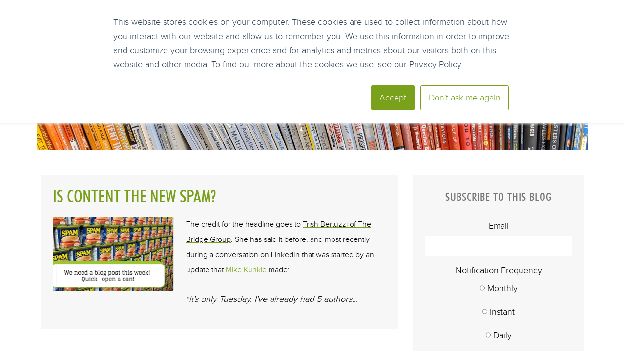

--- FILE ---
content_type: text/html; charset=UTF-8
request_url: https://www.unboundgrowth.com/blog/topic/content-marketing
body_size: 15175
content:
<!doctype html><!--[if lt IE 7]> <html class="no-js lt-ie9 lt-ie8 lt-ie7" lang="en-us" > <![endif]--><!--[if IE 7]>    <html class="no-js lt-ie9 lt-ie8" lang="en-us" >        <![endif]--><!--[if IE 8]>    <html class="no-js lt-ie9" lang="en-us" >               <![endif]--><!--[if gt IE 8]><!--><html class="no-js" lang="en-us"><!--<![endif]--><head>
    <meta charset="utf-8">
    <meta http-equiv="X-UA-Compatible" content="IE=edge,chrome=1">
    <meta name="author" content="Unbound Growth">
    <meta name="description" content="content marketing | Sales and marketing strategy, techniques and tips from one entrepreneur to another.">
    <meta name="generator" content="HubSpot">
    <title>Unbound Growth Blog | content marketing</title>
    <link rel="shortcut icon" href="https://www.unboundgrowth.com/hubfs/images/favicon-16x16.png">
    
<meta name="viewport" content="width=device-width, initial-scale=1">

    <script src="/hs/hsstatic/jquery-libs/static-1.1/jquery/jquery-1.7.1.js"></script>
<script>hsjQuery = window['jQuery'];</script>
    <meta property="og:description" content="content marketing | Sales and marketing strategy, techniques and tips from one entrepreneur to another.">
    <meta property="og:title" content="Unbound Growth Blog | content marketing">
    <meta name="twitter:description" content="content marketing | Sales and marketing strategy, techniques and tips from one entrepreneur to another.">
    <meta name="twitter:title" content="Unbound Growth Blog | content marketing">

    

    
  <script id="hs-search-input__valid-content-types" type="application/json">
    [
      
        "SITE_PAGE",
      
        "LANDING_PAGE",
      
        "BLOG_POST",
      
        "LISTING_PAGE",
      
        "KNOWLEDGE_ARTICLE",
      
        "HS_CASE_STUDY"
      
    ]
  </script>

    <style>
a.cta_button{-moz-box-sizing:content-box !important;-webkit-box-sizing:content-box !important;box-sizing:content-box !important;vertical-align:middle}.hs-breadcrumb-menu{list-style-type:none;margin:0px 0px 0px 0px;padding:0px 0px 0px 0px}.hs-breadcrumb-menu-item{float:left;padding:10px 0px 10px 10px}.hs-breadcrumb-menu-divider:before{content:'›';padding-left:10px}.hs-featured-image-link{border:0}.hs-featured-image{float:right;margin:0 0 20px 20px;max-width:50%}@media (max-width: 568px){.hs-featured-image{float:none;margin:0;width:100%;max-width:100%}}.hs-screen-reader-text{clip:rect(1px, 1px, 1px, 1px);height:1px;overflow:hidden;position:absolute !important;width:1px}
</style>

<link rel="stylesheet" href="/hs/hsstatic/AsyncSupport/static-1.501/sass/comments_listing_asset.css">
<link rel="stylesheet" href="/hs/hsstatic/AsyncSupport/static-1.501/sass/rss_post_listing.css">
<link rel="stylesheet" href="https://7052064.fs1.hubspotusercontent-na1.net/hubfs/7052064/hub_generated/module_assets/1/-2712622/1768583280681/module_search_input.min.css">
    

    
<!--  Added by GoogleAnalytics integration -->
<script>
var _hsp = window._hsp = window._hsp || [];
_hsp.push(['addPrivacyConsentListener', function(consent) { if (consent.allowed || (consent.categories && consent.categories.analytics)) {
  (function(i,s,o,g,r,a,m){i['GoogleAnalyticsObject']=r;i[r]=i[r]||function(){
  (i[r].q=i[r].q||[]).push(arguments)},i[r].l=1*new Date();a=s.createElement(o),
  m=s.getElementsByTagName(o)[0];a.async=1;a.src=g;m.parentNode.insertBefore(a,m)
})(window,document,'script','//www.google-analytics.com/analytics.js','ga');
  ga('create','UA-76153064-1','auto');
  ga('send','pageview');
}}]);
</script>

<!-- /Added by GoogleAnalytics integration -->


<link href="https://www.unboundgrowth.com/hs-fs/file-1546780566-css/Wide_Guy/jquery.sidr.light.css" rel="stylesheet" type="text/css">
<script type="text/javascript" src="https://www.unboundgrowth.com/hs-fs/file-1546780561-js/Wide_Guy/jquery.sidr.js"></script>
<script> 
  var $mobileSideMenu = jQuery.noConflict();
$mobileSideMenu(document).ready(function() {
$mobileSideMenu('.mobile-menu-icon').sidr({
			name: 'sidr-main',
			source: '.nav'

		});
});
</script>

<!-- Hotjar Tracking Code for http://www.unboundgrowth.com/ -->
<script>
    (function(h,o,t,j,a,r){
        h.hj=h.hj||function(){(h.hj.q=h.hj.q||[]).push(arguments)};
        h._hjSettings={hjid:191178,hjsv:5};
        a=o.getElementsByTagName('head')[0];
        r=o.createElement('script');r.async=1;
        r.src=t+h._hjSettings.hjid+j+h._hjSettings.hjsv;
        a.appendChild(r);
    })(window,document,'//static.hotjar.com/c/hotjar-','.js?sv=');
</script>

<meta property="og:type" content="blog">
<meta name="twitter:card" content="summary">
<meta name="twitter:domain" content="www.unboundgrowth.com">
<link rel="alternate" type="application/rss+xml" href="https://www.unboundgrowth.com/blog/rss.xml">
<script src="//platform.linkedin.com/in.js" type="text/javascript">
    lang: en_US
</script>

<meta http-equiv="content-language" content="en-us">
<link rel="stylesheet" href="//7052064.fs1.hubspotusercontent-na1.net/hubfs/7052064/hub_generated/template_assets/DEFAULT_ASSET/1768583176902/template_layout.min.css">


<link rel="stylesheet" href="https://www.unboundgrowth.com/hubfs/hub_generated/template_assets/1/24019749919/1744346164226/template_LO_Briefcase_Theme.min.css">
<link rel="stylesheet" href="https://www.unboundgrowth.com/hubfs/hub_generated/template_assets/1/24019693663/1744346163667/template_LO_Briefcase_Child.min.css">

<meta name="twitter:site" content="@unboundgrowth">

</head>
<body class="classic-blog solid-nav   hs-blog-id-1543740043 hs-blog-listing hs-content-path-blog-topic-content-marketing hs-blog-name-unbound-growth-blog" style="">
    <div class="header-container-wrapper">
    <div class="header-container container-fluid">

<div class="row-fluid-wrapper row-depth-1 row-number-1 ">
<div class="row-fluid ">
<div class="span12 widget-span widget-type-global_group " style="" data-widget-type="global_group" data-x="0" data-w="12">
<div class="nav-wrapper" data-global-widget-path="generated_global_groups/24019779699.html"><div class="row-fluid-wrapper row-depth-1 row-number-1 ">
<div class="row-fluid ">
<div class="span12 widget-span widget-type-cell nav-wrapper" style="" data-widget-type="cell" data-x="0" data-w="12">

<div class="row-fluid-wrapper row-depth-1 row-number-2 ">
<div class="row-fluid ">
<div class="span12 widget-span widget-type-cell mini-header" style="" data-widget-type="cell" data-x="0" data-w="12">

<div class="row-fluid-wrapper row-depth-1 row-number-3 ">
<div class="row-fluid ">
<div class="span3 widget-span widget-type-space header-space" style="" data-widget-type="space" data-x="0" data-w="3">
<div class="cell-wrapper layout-widget-wrapper">
<span id="hs_cos_wrapper_module_1475267640088467545" class="hs_cos_wrapper hs_cos_wrapper_widget hs_cos_wrapper_type_space" style="" data-hs-cos-general-type="widget" data-hs-cos-type="space"></span></div><!--end layout-widget-wrapper -->
</div><!--end widget-span -->
<div class="span9 widget-span widget-type-cell " style="" data-widget-type="cell" data-x="3" data-w="9">

<div class="row-fluid-wrapper row-depth-1 row-number-4 ">
<div class="row-fluid ">
<div class="span12 widget-span widget-type-raw_html header-text-icon right-align" style="" data-widget-type="raw_html" data-x="0" data-w="12">
<div class="cell-wrapper layout-widget-wrapper">
<span id="hs_cos_wrapper_module_1475268015726504529" class="hs_cos_wrapper hs_cos_wrapper_widget hs_cos_wrapper_type_raw_html" style="" data-hs-cos-general-type="widget" data-hs-cos-type="raw_html"><span>
<span>
<a href="https://www.linkedin.com/company/unboundgrowth" target="blank">
<i class="fa fa-linkedin" aria-hidden="true"></i>
</a>
</span>
<span>
<a href="https://www.instagram.com/unboundgrowth/" target="blank">
<i class="fa fa-instagram" aria-hidden="true"></i>
</a>
</span>
<span>
<a href="https://twitter.com/unboundgrowth" target="blank">
<i class="fa fa-twitter" aria-hidden="true"></i>
</a>
</span>
<span>
<a href="https://www.youtube.com/channel/UCluXteZ_fsO-2Nr_T6VJEEg" target="blank">
<i class="fa fa-youtube" aria-hidden="true"></i>
</a>
</span>
<span>
<a href="https://www.facebook.com/theunboundgrowth/" target="blank">
<i class="fa fa-facebook" aria-hidden="true"></i>
</a>
</span>
<span style="display: none;">
<a>
<i class="fa fa-search" aria-hidden="true"></i>
</a>
</span>
<span style="display: none;">
<a>
<span>Login</span>
</a>
</span>
<span class="mini-header-cta"><!--HubSpot Call-to-Action Code --><span class="hs-cta-wrapper" id="hs-cta-wrapper-85a3e082-0e3c-4551-a6bb-b3d7cdbfc8ad"><span class="hs-cta-node hs-cta-85a3e082-0e3c-4551-a6bb-b3d7cdbfc8ad" id="hs-cta-85a3e082-0e3c-4551-a6bb-b3d7cdbfc8ad"><!--[if lte IE 8]><div id="hs-cta-ie-element"></div><![endif]--><a href="https://cta-redirect.hubspot.com/cta/redirect/55042/85a3e082-0e3c-4551-a6bb-b3d7cdbfc8ad" target="_blank" rel="noopener"><img class="hs-cta-img" id="hs-cta-img-85a3e082-0e3c-4551-a6bb-b3d7cdbfc8ad" style="border-width:0px;" src="https://no-cache.hubspot.com/cta/default/55042/85a3e082-0e3c-4551-a6bb-b3d7cdbfc8ad.png" alt="Book Launch Updates"></a></span><script charset="utf-8" src="https://js.hscta.net/cta/current.js"></script><script type="text/javascript"> hbspt.cta.load(55042, '85a3e082-0e3c-4551-a6bb-b3d7cdbfc8ad', {"useNewLoader":"true","region":"na1"}); </script></span><!-- end HubSpot Call-to-Action Code --></span>
</span></span></div><!--end layout-widget-wrapper -->
</div><!--end widget-span -->
</div><!--end row-->
</div><!--end row-wrapper -->

</div><!--end widget-span -->
</div><!--end row-->
</div><!--end row-wrapper -->

</div><!--end widget-span -->
</div><!--end row-->
</div><!--end row-wrapper -->

<div class="row-fluid-wrapper row-depth-1 row-number-5 ">
<div class="row-fluid ">
<div class="span12 widget-span widget-type-cell main-header" style="" data-widget-type="cell" data-x="0" data-w="12">

<div class="row-fluid-wrapper row-depth-1 row-number-6 ">
<div class="row-fluid ">
<div class="span3 widget-span widget-type-cell " style="" data-widget-type="cell" data-x="0" data-w="3">

<div class="row-fluid-wrapper row-depth-1 row-number-7 ">
<div class="row-fluid ">
<div class="span12 widget-span widget-type-linked_image logo mobile-center white-logo" style="" data-widget-type="linked_image" data-x="0" data-w="12">
<div class="cell-wrapper layout-widget-wrapper">
<span id="hs_cos_wrapper_module_14731748677111" class="hs_cos_wrapper hs_cos_wrapper_widget hs_cos_wrapper_type_linked_image" style="" data-hs-cos-general-type="widget" data-hs-cos-type="linked_image"><a href="//www-unboundgrowth-com.sandbox.hs-sites.com/" id="hs-link-module_14731748677111" style="border-width:0px;border:0px;"><img src="https://www.unboundgrowth.com/hs-fs/hubfs/BBS/Images/Unbound-Growth%20-01-1.png?width=238&amp;name=Unbound-Growth%20-01-1.png" class="hs-image-widget " style="width:238px;border-width:0px;border:0px;" width="238" alt="Unbound-Growth -01-1" title="Unbound-Growth -01-1" srcset="https://www.unboundgrowth.com/hs-fs/hubfs/BBS/Images/Unbound-Growth%20-01-1.png?width=119&amp;name=Unbound-Growth%20-01-1.png 119w, https://www.unboundgrowth.com/hs-fs/hubfs/BBS/Images/Unbound-Growth%20-01-1.png?width=238&amp;name=Unbound-Growth%20-01-1.png 238w, https://www.unboundgrowth.com/hs-fs/hubfs/BBS/Images/Unbound-Growth%20-01-1.png?width=357&amp;name=Unbound-Growth%20-01-1.png 357w, https://www.unboundgrowth.com/hs-fs/hubfs/BBS/Images/Unbound-Growth%20-01-1.png?width=476&amp;name=Unbound-Growth%20-01-1.png 476w, https://www.unboundgrowth.com/hs-fs/hubfs/BBS/Images/Unbound-Growth%20-01-1.png?width=595&amp;name=Unbound-Growth%20-01-1.png 595w, https://www.unboundgrowth.com/hs-fs/hubfs/BBS/Images/Unbound-Growth%20-01-1.png?width=714&amp;name=Unbound-Growth%20-01-1.png 714w" sizes="(max-width: 238px) 100vw, 238px"></a></span></div><!--end layout-widget-wrapper -->
</div><!--end widget-span -->
</div><!--end row-->
</div><!--end row-wrapper -->

<div class="row-fluid-wrapper row-depth-1 row-number-8 ">
<div class="row-fluid ">
<div class="span12 widget-span widget-type-linked_image logo mobile-center black-logo" style="" data-widget-type="linked_image" data-x="0" data-w="12">
<div class="cell-wrapper layout-widget-wrapper">
<span id="hs_cos_wrapper_module_1582133818341133" class="hs_cos_wrapper hs_cos_wrapper_widget hs_cos_wrapper_type_linked_image" style="" data-hs-cos-general-type="widget" data-hs-cos-type="linked_image"><a href="//www-unboundgrowth-com.sandbox.hs-sites.com/" id="hs-link-module_1582133818341133" style="border-width:0px;border:0px;"><img src="https://www.unboundgrowth.com/hs-fs/hubfs/BBS/Images/Unbound-Growth-white-1.png?width=151&amp;name=Unbound-Growth-white-1.png" class="hs-image-widget " style="width:151px;border-width:0px;border:0px;" width="151" alt="Unbound-Growth-white-1" title="Unbound-Growth-white-1" srcset="https://www.unboundgrowth.com/hs-fs/hubfs/BBS/Images/Unbound-Growth-white-1.png?width=76&amp;name=Unbound-Growth-white-1.png 76w, https://www.unboundgrowth.com/hs-fs/hubfs/BBS/Images/Unbound-Growth-white-1.png?width=151&amp;name=Unbound-Growth-white-1.png 151w, https://www.unboundgrowth.com/hs-fs/hubfs/BBS/Images/Unbound-Growth-white-1.png?width=227&amp;name=Unbound-Growth-white-1.png 227w, https://www.unboundgrowth.com/hs-fs/hubfs/BBS/Images/Unbound-Growth-white-1.png?width=302&amp;name=Unbound-Growth-white-1.png 302w, https://www.unboundgrowth.com/hs-fs/hubfs/BBS/Images/Unbound-Growth-white-1.png?width=378&amp;name=Unbound-Growth-white-1.png 378w, https://www.unboundgrowth.com/hs-fs/hubfs/BBS/Images/Unbound-Growth-white-1.png?width=453&amp;name=Unbound-Growth-white-1.png 453w" sizes="(max-width: 151px) 100vw, 151px"></a></span></div><!--end layout-widget-wrapper -->
</div><!--end widget-span -->
</div><!--end row-->
</div><!--end row-wrapper -->

</div><!--end widget-span -->
<div class="span9 widget-span widget-type-menu custom-menu-primary" style="" data-widget-type="menu" data-x="3" data-w="9">
<div class="cell-wrapper layout-widget-wrapper">
<span id="hs_cos_wrapper_module_14731748677112" class="hs_cos_wrapper hs_cos_wrapper_widget hs_cos_wrapper_type_menu" style="" data-hs-cos-general-type="widget" data-hs-cos-type="menu"><div id="hs_menu_wrapper_module_14731748677112" class="hs-menu-wrapper active-branch flyouts hs-menu-flow-horizontal" role="navigation" data-sitemap-name="default" data-menu-id="2572556944" aria-label="Navigation Menu">
 <ul role="menu" class="active-branch">
  <li class="hs-menu-item hs-menu-depth-1 hs-item-has-children" role="none"><a href="https://www.unboundgrowth.com/en-us/about-unbound-growth" aria-haspopup="true" aria-expanded="false" role="menuitem">About</a>
   <ul role="menu" class="hs-menu-children-wrapper">
    <li class="hs-menu-item hs-menu-depth-2" role="none"><a href="https://www.unboundgrowth.com/notaboutme" role="menuitem">#NOTABOUTME</a></li>
    <li class="hs-menu-item hs-menu-depth-2" role="none"><a href="https://www.unboundgrowth.com/privacy-policy" role="menuitem">Privacy Policy</a></li>
   </ul></li>
  <li class="hs-menu-item hs-menu-depth-1 hs-item-has-children" role="none"><a href="https://www.unboundgrowth.com/services" aria-haspopup="true" aria-expanded="false" role="menuitem">Services</a>
   <ul role="menu" class="hs-menu-children-wrapper">
    <li class="hs-menu-item hs-menu-depth-2" role="none"><a href="https://www.unboundgrowth.com/sales-coaching-training-for-entrepreneurs-business-owners" role="menuitem">For Entrepreneurs</a></li>
    <li class="hs-menu-item hs-menu-depth-2" role="none"><a href="https://www.unboundgrowth.com/virtual-sales-training-coaching-sales-professionals" role="menuitem">For Sales Professionals</a></li>
    <li class="hs-menu-item hs-menu-depth-2" role="none"><a href="https://www.unboundgrowth.com/virtual-sales-training-coaching-sales-teams" role="menuitem">For Sales Teams</a></li>
    <li class="hs-menu-item hs-menu-depth-2" role="none"><a href="https://www.unboundgrowth.com/event-speaking" role="menuitem">Event Speaking</a></li>
   </ul></li>
  <li class="hs-menu-item hs-menu-depth-1" role="none"><a href="https://www.unboundgrowth.com/roadmaps" role="menuitem">Process</a></li>
  <li class="hs-menu-item hs-menu-depth-1" role="none"><a href="https://www.unboundgrowth.com/sales-coaching-results-testimonials" role="menuitem">Results</a></li>
  <li class="hs-menu-item hs-menu-depth-1 hs-item-has-children" role="none"><a href="https://www.unboundgrowth.com/resources" aria-haspopup="true" aria-expanded="false" role="menuitem">Resources</a>
   <ul role="menu" class="hs-menu-children-wrapper">
    <li class="hs-menu-item hs-menu-depth-2" role="none"><a href="https://www.unboundgrowth.com/sales-performance-calculators-for-executives" role="menuitem">For Executives</a></li>
    <li class="hs-menu-item hs-menu-depth-2" role="none"><a href="https://www.unboundgrowth.com/en-us/podcast-recordings" role="menuitem">Podcasts</a></li>
    <li class="hs-menu-item hs-menu-depth-2" role="none"><a href="https://www.unboundgrowth.com/the-unbound-growth-library" role="menuitem">The Unbound Library</a></li>
   </ul></li>
  <li class="hs-menu-item hs-menu-depth-1 hs-item-has-children" role="none"><a href="javascript:;" aria-haspopup="true" aria-expanded="false" role="menuitem">Events</a>
   <ul role="menu" class="hs-menu-children-wrapper">
    <li class="hs-menu-item hs-menu-depth-2" role="none"><a href="https://www.unboundgrowth.com/upcoming-events" role="menuitem">Upcoming Events</a></li>
    <li class="hs-menu-item hs-menu-depth-2" role="none"><a href="https://www.unboundgrowth.com/on-demand-events" role="menuitem">On-Demand Events</a></li>
   </ul></li>
  <li class="hs-menu-item hs-menu-depth-1 active active-branch" role="none"><a href="https://www.unboundgrowth.com/blog" role="menuitem">Blog</a></li>
  <li class="hs-menu-item hs-menu-depth-1" role="none"><a href="https://www.unboundgrowth.com/contact" role="menuitem">Contact</a></li>
 </ul>
</div></span></div><!--end layout-widget-wrapper -->
</div><!--end widget-span -->
</div><!--end row-->
</div><!--end row-wrapper -->

</div><!--end widget-span -->
</div><!--end row-->
</div><!--end row-wrapper -->

</div><!--end widget-span -->
</div><!--end row-->
</div><!--end row-wrapper -->

<div class="row-fluid-wrapper row-depth-1 row-number-9 ">
<div class="row-fluid ">
<div class="span12 widget-span widget-type-raw_html " style="display: none;" data-widget-type="raw_html" data-x="0" data-w="12">
<div class="cell-wrapper layout-widget-wrapper">
<span id="hs_cos_wrapper_module_1503417709291170" class="hs_cos_wrapper hs_cos_wrapper_widget hs_cos_wrapper_type_raw_html" style="" data-hs-cos-general-type="widget" data-hs-cos-type="raw_html"><link rel="stylesheet" href="https://maxcdn.bootstrapcdn.com/font-awesome/4.6.1/css/font-awesome.min.css">
<!--Scroll Effect -->
<script>
var $sticky = jQuery.noConflict();
$sticky(function(){
var shrinkHeader = 50;
$sticky(window).scroll(function() {
var scroll = getCurrentScroll();
if ( scroll >= shrinkHeader ) {
$sticky('.nav-wrapper').addClass('scroll');
}
else {
$sticky('.nav-wrapper').removeClass('scroll');
}
});
function getCurrentScroll() {
return window.pageYOffset || document.documentElement.scrollTop;
}
});
</script></span>
</div><!--end layout-widget-wrapper -->
</div><!--end widget-span -->
</div><!--end row-->
</div><!--end row-wrapper -->
</div>
</div><!--end widget-span -->
</div><!--end row-->
</div><!--end row-wrapper -->

    </div><!--end header -->
</div><!--end header wrapper -->

<div class="body-container-wrapper">
    <div class="body-container container-fluid">

<div class="row-fluid-wrapper row-depth-1 row-number-1 ">
<div class="row-fluid ">
<div class="span12 widget-span widget-type-custom_widget " style="" data-widget-type="custom_widget" data-x="0" data-w="12">
<div id="hs_cos_wrapper_module_158725295722884" class="hs_cos_wrapper hs_cos_wrapper_widget hs_cos_wrapper_type_module widget-type-space" style="" data-hs-cos-general-type="widget" data-hs-cos-type="module"><span class="hs-horizontal-spacer"></span></div>

</div><!--end widget-span -->
</div><!--end row-->
</div><!--end row-wrapper -->

<div class="row-fluid-wrapper row-depth-1 row-number-2 ">
<div class="row-fluid ">
<div class="span12 widget-span widget-type-custom_widget header-banner" style="text-align:center;width:100%;" data-widget-type="custom_widget" data-x="0" data-w="12">
<div id="hs_cos_wrapper_module_158725276480758" class="hs_cos_wrapper hs_cos_wrapper_widget hs_cos_wrapper_type_module widget-type-linked_image" style="" data-hs-cos-general-type="widget" data-hs-cos-type="module">
    






  



<span id="hs_cos_wrapper_module_158725276480758_" class="hs_cos_wrapper hs_cos_wrapper_widget hs_cos_wrapper_type_linked_image" style="" data-hs-cos-general-type="widget" data-hs-cos-type="linked_image"><img src="https://www.unboundgrowth.com/hubfs/Blog%20Cover%20Image%201.png" class="hs-image-widget " style="max-width: 100%; height: auto;" alt="Blog Cover Image 1" title="Blog Cover Image 1"></span></div>

</div><!--end widget-span -->
</div><!--end row-->
</div><!--end row-wrapper -->

<div class="row-fluid-wrapper row-depth-1 row-number-3 ">
<div class="row-fluid ">
<div class="span12 widget-span widget-type-cell parallax-banner" style="display: none;" data-widget-type="cell" data-x="0" data-w="12">

<div class="row-fluid-wrapper row-depth-1 row-number-4 ">
<div class="row-fluid ">
<div class="span12 widget-span widget-type-cell overlay-t1" style="" data-widget-type="cell" data-x="0" data-w="12">

<div class="row-fluid-wrapper row-depth-1 row-number-5 ">
<div class="row-fluid ">
<div class="span12 widget-span widget-type-cell page-center white-text blog-banner" style="" data-widget-type="cell" data-x="0" data-w="12">

<div class="row-fluid-wrapper row-depth-1 row-number-6 ">
<div class="row-fluid ">
<div class="span12 widget-span widget-type-header center-align" style="" data-widget-type="header" data-x="0" data-w="12">
<div class="cell-wrapper layout-widget-wrapper">
<span id="hs_cos_wrapper_module_144189489849725394" class="hs_cos_wrapper hs_cos_wrapper_widget hs_cos_wrapper_type_header" style="" data-hs-cos-general-type="widget" data-hs-cos-type="header"><h1>Unbound Growth Blog</h1></span></div><!--end layout-widget-wrapper -->
</div><!--end widget-span -->
</div><!--end row-->
</div><!--end row-wrapper -->

<div class="row-fluid-wrapper row-depth-1 row-number-7 ">
<div class="row-fluid ">
<div class="span12 widget-span widget-type-custom_widget inline-subscribe center-align" style="" data-widget-type="custom_widget" data-x="0" data-w="12">
<div id="hs_cos_wrapper_module_1582128789929175" class="hs_cos_wrapper hs_cos_wrapper_widget hs_cos_wrapper_type_module widget-type-form" style="" data-hs-cos-general-type="widget" data-hs-cos-type="module">


	



	<span id="hs_cos_wrapper_module_1582128789929175_" class="hs_cos_wrapper hs_cos_wrapper_widget hs_cos_wrapper_type_form" style="" data-hs-cos-general-type="widget" data-hs-cos-type="form">
<div id="hs_form_target_module_1582128789929175"></div>








</span>
</div>

</div><!--end widget-span -->
</div><!--end row-->
</div><!--end row-wrapper -->

</div><!--end widget-span -->
</div><!--end row-->
</div><!--end row-wrapper -->

</div><!--end widget-span -->
</div><!--end row-->
</div><!--end row-wrapper -->

<div class="row-fluid-wrapper row-depth-1 row-number-8 ">
<div class="row-fluid ">
<div class="span12 widget-span widget-type-raw_jinja " style="display: none" data-widget-type="raw_jinja" data-x="0" data-w="12">


<style>
.parallax-banner {
    background: url('//cdn2.hubspot.net/hubfs/213882/images/HubSpot_Templates/Briefcase/NYC-Skyline.jpg'); 
    background-size: cover;
    background-position: center;
    background-repeat: no-repeat;
    background-attachment: fixed;
}
</style>   </div><!--end widget-span -->

</div><!--end row-->
</div><!--end row-wrapper -->

</div><!--end widget-span -->
</div><!--end row-->
</div><!--end row-wrapper -->

<div class="row-fluid-wrapper row-depth-1 row-number-9 ">
<div class="row-fluid ">
<div class="span12 widget-span widget-type-cell page-center blog-classic" style="" data-widget-type="cell" data-x="0" data-w="12">

<div class="row-fluid-wrapper row-depth-1 row-number-10 ">
<div class="row-fluid ">
<div class="span8 widget-span widget-type-cell blog-content" style="" data-widget-type="cell" data-x="0" data-w="8">

<div class="row-fluid-wrapper row-depth-1 row-number-11 ">
<div class="row-fluid ">
<div class="span12 widget-span widget-type-blog_content " style="" data-widget-type="blog_content" data-x="0" data-w="12">
<div class="blog-section">
    <div class="blog-listing-wrapper cell-wrapper">
                <div class="blog-section">
            <div class="blog-listing-wrapper cell-wrapper">
        
                <div class="post-listing">
                    
                    
                        <div class="post-item">
                            
                                <div class="post-header">
                                    <h2><a href="https://www.unboundgrowth.com/blog/is-content-the-new-spam">Is content the new spam?</a></h2>
                                    <!--<div id="hubspot-author_data" class="hubspot-editable" data-hubspot-form-id="author_data" data-hubspot-name="Blog Author">
                                        Posted by
                                        
                                            <a class="author-link" href="https://www.unboundgrowth.com/blog/author/carole-mahoney">Carole Mahoney</a> on 8/6/15 5:03 PM
                                        
                                    </div>-->
                                    
                                </div>
                                <div class="post-body clearfix">
                                    <!--post summary-->
                                    <div class="hs-featured-image-wrapper">
                                        
                                            <a href="https://www.unboundgrowth.com/blog/is-content-the-new-spam" title="" class="hs-featured-image-link">
                                                <img src="https://www.unboundgrowth.com/hubfs/Is_content_the_new_spam.png" class="hs-featured-image">
                                            </a>
                                    
                                    </div>
                                    <div class="post-content">
                                        <p dir="ltr"><span>The credit for the headline goes to </span><a href="https://www.brighttalk.com/webcast/1192/135513"><span>Trish Bertuzzi of The Bridge Group</span></a><span>. She has said it before, and most recently during a conversation on LinkedIn that was started by an update that <a href="https://www.linkedin.com/in/mikekunkle" target="_blank" rel="noopener">Mike Kunkle</a> made:</span></p>
<p dir="ltr"><span><em>“</em></span><em>It's only Tuesday. I've already had 5 authors...</em></p>
                                     </div>
                                </div>
                                
                                    <!--<a class="more-link" href="https://www.unboundgrowth.com/blog/is-content-the-new-spam">Read More</a>-->
                                
                                <!--<div class="custom_listing_comments">
                                    
                                    
                                    0 Comments <a href="https://www.unboundgrowth.com/blog/is-content-the-new-spam#comments-listing">Click here to read/write comments</a>
                                </div>-->
                                
                                     <!--<p id="hubspot-topic_data"> Topics:
                                        
                                            <a class="topic-link" href="https://www.unboundgrowth.com/blog/topic/content-marketing">content marketing</a>
                                        
                                     </p>-->
                                
                            
                        </div>
                    
                        <div class="post-item">
                            
                                <div class="post-header">
                                    <h2><a href="https://www.unboundgrowth.com/blog/bid/100110/is-creating-content-in-your-company-culture-s-dna">Is creating content in your company culture's DNA?</a></h2>
                                    <!--<div id="hubspot-author_data" class="hubspot-editable" data-hubspot-form-id="author_data" data-hubspot-name="Blog Author">
                                        Posted by
                                        
                                            <a class="author-link" href="https://www.unboundgrowth.com/blog/author/carole-mahoney">Carole Mahoney</a> on 12/4/13 3:30 PM
                                        
                                    </div>-->
                                    
                                </div>
                                <div class="post-body clearfix">
                                    <!--post summary-->
                                    <div class="hs-featured-image-wrapper">
                                        
                                    </div>
                                    <div class="post-content">
                                        <div class="hs-migrated-cms-post">
 <h2>The effect of culture on content and why it is crucial for inbound success.</h2>
 <p>Creating content that speaks to buyers hearts and minds on a consistent basis is a bear of a job. In fact, it is too much for any one person to do alone. And that is a good...</p>
</div>
                                     </div>
                                </div>
                                
                                    <!--<a class="more-link" href="https://www.unboundgrowth.com/blog/bid/100110/is-creating-content-in-your-company-culture-s-dna">Read More</a>-->
                                
                                <!--<div class="custom_listing_comments">
                                    
                                    
                                    3 Comments <a href="https://www.unboundgrowth.com/blog/bid/100110/is-creating-content-in-your-company-culture-s-dna#comments-listing">Click here to read/write comments</a>
                                </div>-->
                                
                                     <!--<p id="hubspot-topic_data"> Topics:
                                        
                                            <a class="topic-link" href="https://www.unboundgrowth.com/blog/topic/inbound">inbound</a>,
                                        
                                            <a class="topic-link" href="https://www.unboundgrowth.com/blog/topic/content-marketing">content marketing</a>,
                                        
                                            <a class="topic-link" href="https://www.unboundgrowth.com/blog/topic/company-culture">company culture</a>
                                        
                                     </p>-->
                                
                            
                        </div>
                    
                        <div class="post-item">
                            
                                <div class="post-header">
                                    <h2><a href="https://www.unboundgrowth.com/blog/bid/99523/3-reasons-why-outsourcing-your-content-marketing-is-a-bad-idea">3 Reasons Why Outsourcing Your Content Marketing Is a Bad Idea</a></h2>
                                    <!--<div id="hubspot-author_data" class="hubspot-editable" data-hubspot-form-id="author_data" data-hubspot-name="Blog Author">
                                        Posted by
                                        
                                            <a class="author-link" href="https://www.unboundgrowth.com/blog/author/carole-mahoney">Carole Mahoney</a> on 10/23/13 11:04 AM
                                        
                                    </div>-->
                                    
                                </div>
                                <div class="post-body clearfix">
                                    <!--post summary-->
                                    <div class="hs-featured-image-wrapper">
                                        
                                    </div>
                                    <div class="post-content">
                                        <div class="hs-migrated-cms-post">
 <h2><strong>When you outsource too much of your content creation, the main thing you risk losing is your personal connection to your customer.</strong></h2>
 <div>
  <ol>
   <li><span style="font-size: 1em;"><strong>Your voice, tone, style is lost</strong> and you look and sound like everyone else in your industry. (this is also the...</span></li>
  </ol>
 </div>
</div>
                                     </div>
                                </div>
                                
                                    <!--<a class="more-link" href="https://www.unboundgrowth.com/blog/bid/99523/3-reasons-why-outsourcing-your-content-marketing-is-a-bad-idea">Read More</a>-->
                                
                                <!--<div class="custom_listing_comments">
                                    
                                    
                                    0 Comments <a href="https://www.unboundgrowth.com/blog/bid/99523/3-reasons-why-outsourcing-your-content-marketing-is-a-bad-idea#comments-listing">Click here to read/write comments</a>
                                </div>-->
                                
                                     <!--<p id="hubspot-topic_data"> Topics:
                                        
                                            <a class="topic-link" href="https://www.unboundgrowth.com/blog/topic/sales-and-marketing-alignment">sales and marketing alignment</a>,
                                        
                                            <a class="topic-link" href="https://www.unboundgrowth.com/blog/topic/content-marketing">content marketing</a>
                                        
                                     </p>-->
                                
                            
                        </div>
                    
                        <div class="post-item">
                            
                                <div class="post-header">
                                    <h2><a href="https://www.unboundgrowth.com/blog/bid/97605/content-marketing-challenges-you-are-not-alone">Content Marketing Challenges- You Are Not Alone</a></h2>
                                    <!--<div id="hubspot-author_data" class="hubspot-editable" data-hubspot-form-id="author_data" data-hubspot-name="Blog Author">
                                        Posted by
                                        
                                            <a class="author-link" href="https://www.unboundgrowth.com/blog/author/carole-mahoney">Carole Mahoney</a> on 7/9/13 9:30 AM
                                        
                                    </div>-->
                                    
                                </div>
                                <div class="post-body clearfix">
                                    <!--post summary-->
                                    <div class="hs-featured-image-wrapper">
                                        
                                    </div>
                                    <div class="post-content">
                                        <div class="hs-migrated-cms-post">
 <p>Creating the content that you audience wants to read, see, hear or watch isn't easy for anyone, even the ones who live it and breath it on a daily basis. <a href="http://www.linkedin.com/in/coreyeridon/" title="Corey Eridon, Inbound Marketing Content Manager at HubSpot" target="_blank" rel="noopener">Corey Eridon, Inbound Marketing Content Manager at HubSpot</a>, is certainly one of those people.</p>
</div>
                                     </div>
                                </div>
                                
                                    <!--<a class="more-link" href="https://www.unboundgrowth.com/blog/bid/97605/content-marketing-challenges-you-are-not-alone">Read More</a>-->
                                
                                <!--<div class="custom_listing_comments">
                                    
                                    
                                    0 Comments <a href="https://www.unboundgrowth.com/blog/bid/97605/content-marketing-challenges-you-are-not-alone#comments-listing">Click here to read/write comments</a>
                                </div>-->
                                
                                     <!--<p id="hubspot-topic_data"> Topics:
                                        
                                            <a class="topic-link" href="https://www.unboundgrowth.com/blog/topic/inbound-marketing">inbound marketing</a>,
                                        
                                            <a class="topic-link" href="https://www.unboundgrowth.com/blog/topic/copywriting">copywriting</a>,
                                        
                                            <a class="topic-link" href="https://www.unboundgrowth.com/blog/topic/content-marketing">content marketing</a>
                                        
                                     </p>-->
                                
                            
                        </div>
                    
                        <div class="post-item">
                            
                                <div class="post-header">
                                    <h2><a href="https://www.unboundgrowth.com/blog/bid/97425/content-marketing-is-too-hard">Content Marketing is Too Hard</a></h2>
                                    <!--<div id="hubspot-author_data" class="hubspot-editable" data-hubspot-form-id="author_data" data-hubspot-name="Blog Author">
                                        Posted by
                                        
                                            <a class="author-link" href="https://www.unboundgrowth.com/blog/author/carole-mahoney">Carole Mahoney</a> on 6/27/13 1:00 PM
                                        
                                    </div>-->
                                    
                                </div>
                                <div class="post-body clearfix">
                                    <!--post summary-->
                                    <div class="hs-featured-image-wrapper">
                                        
                                    </div>
                                    <div class="post-content">
                                        <div class="hs-migrated-cms-post">
 <ol>
  <li><strong>if you do it alone.</strong></li>
  <li><strong>if you aren't inspired.</strong></li>
  <li><strong>if you have a thin skin.</strong></li>
  <li><strong>if you are a perfectionist.</strong></li>
  <li><strong>if you expect immediate results.</strong></li>
 </ol>
 <div>
  This is an unofficial list of course, but it is my own personal writer's block list. Somehow admitting that you...
 </div>
</div>
                                     </div>
                                </div>
                                
                                    <!--<a class="more-link" href="https://www.unboundgrowth.com/blog/bid/97425/content-marketing-is-too-hard">Read More</a>-->
                                
                                <!--<div class="custom_listing_comments">
                                    
                                    
                                    2 Comments <a href="https://www.unboundgrowth.com/blog/bid/97425/content-marketing-is-too-hard#comments-listing">Click here to read/write comments</a>
                                </div>-->
                                
                                     <!--<p id="hubspot-topic_data"> Topics:
                                        
                                            <a class="topic-link" href="https://www.unboundgrowth.com/blog/topic/copywriting">copywriting</a>,
                                        
                                            <a class="topic-link" href="https://www.unboundgrowth.com/blog/topic/content-marketing">content marketing</a>,
                                        
                                            <a class="topic-link" href="https://www.unboundgrowth.com/blog/topic/buyer-personas">buyer personas</a>
                                        
                                     </p>-->
                                
                            
                        </div>
                    
                        <div class="post-item">
                            
                                <div class="post-header">
                                    <h2><a href="https://www.unboundgrowth.com/blog/bid/95023/what-can-content-marketing-learn-from-stephen-king">What Can Content Marketing Learn from Stephen King?</a></h2>
                                    <!--<div id="hubspot-author_data" class="hubspot-editable" data-hubspot-form-id="author_data" data-hubspot-name="Blog Author">
                                        Posted by
                                        
                                            <a class="author-link" href="https://www.unboundgrowth.com/blog/author/carole-mahoney">Carole Mahoney</a> on 3/13/13 1:26 PM
                                        
                                    </div>-->
                                    
                                </div>
                                <div class="post-body clearfix">
                                    <!--post summary-->
                                    <div class="hs-featured-image-wrapper">
                                        
                                    </div>
                                    <div class="post-content">
                                        <div class="hs-migrated-cms-post">
 <h2>How Stephen King Might Create Buyer Persona Profiles</h2>
 <p>Buyer persona profiles seem to be in fashion these days with the push for content marketing to become relevant and compelling, not keyword stuffed and boring. Creating content, whether that is...</p>
</div>
                                     </div>
                                </div>
                                
                                    <!--<a class="more-link" href="https://www.unboundgrowth.com/blog/bid/95023/what-can-content-marketing-learn-from-stephen-king">Read More</a>-->
                                
                                <!--<div class="custom_listing_comments">
                                    
                                    
                                    0 Comments <a href="https://www.unboundgrowth.com/blog/bid/95023/what-can-content-marketing-learn-from-stephen-king#comments-listing">Click here to read/write comments</a>
                                </div>-->
                                
                                     <!--<p id="hubspot-topic_data"> Topics:
                                        
                                            <a class="topic-link" href="https://www.unboundgrowth.com/blog/topic/content-marketing">content marketing</a>,
                                        
                                            <a class="topic-link" href="https://www.unboundgrowth.com/blog/topic/buyer-personas">buyer personas</a>
                                        
                                     </p>-->
                                
                            
                        </div>
                    
                        <div class="post-item">
                            
                                <div class="post-header">
                                    <h2><a href="https://www.unboundgrowth.com/blog/bid/94852/three-internet-marketing-content-complaints-of-small-businesses">Three Internet Marketing Content Complaints of Small Businesses</a></h2>
                                    <!--<div id="hubspot-author_data" class="hubspot-editable" data-hubspot-form-id="author_data" data-hubspot-name="Blog Author">
                                        Posted by
                                        
                                            <a class="author-link" href="https://www.unboundgrowth.com/blog/author/shannon-caldwell">Shannon Caldwell</a> on 2/26/13 5:30 PM
                                        
                                    </div>-->
                                    
                                </div>
                                <div class="post-body clearfix">
                                    <!--post summary-->
                                    <div class="hs-featured-image-wrapper">
                                        
                                    </div>
                                    <div class="post-content">
                                        <div class="hs-migrated-cms-post">
 <p>Earlier this week, I read and commented on a blog about how content marketing just doesn’t work.&nbsp; This blog author had some very valid points.</p>
</div>
                                     </div>
                                </div>
                                
                                    <!--<a class="more-link" href="https://www.unboundgrowth.com/blog/bid/94852/three-internet-marketing-content-complaints-of-small-businesses">Read More</a>-->
                                
                                <!--<div class="custom_listing_comments">
                                    
                                    
                                    0 Comments <a href="https://www.unboundgrowth.com/blog/bid/94852/three-internet-marketing-content-complaints-of-small-businesses#comments-listing">Click here to read/write comments</a>
                                </div>-->
                                
                                     <!--<p id="hubspot-topic_data"> Topics:
                                        
                                            <a class="topic-link" href="https://www.unboundgrowth.com/blog/topic/internet-marketing">internet marketing</a>,
                                        
                                            <a class="topic-link" href="https://www.unboundgrowth.com/blog/topic/content-marketing">content marketing</a>
                                        
                                     </p>-->
                                
                            
                        </div>
                    
                        <div class="post-item">
                            
                                <div class="post-header">
                                    <h2><a href="https://www.unboundgrowth.com/blog/bid/76797/Is-Content-Marketing-taking-the-throne">Is Content Marketing taking the throne?</a></h2>
                                    <!--<div id="hubspot-author_data" class="hubspot-editable" data-hubspot-form-id="author_data" data-hubspot-name="Blog Author">
                                        Posted by
                                        
                                            <a class="author-link" href="https://www.unboundgrowth.com/blog/author/jess-stark">Jess Stark</a> on 10/17/11 4:07 PM
                                        
                                    </div>-->
                                    
                                </div>
                                <div class="post-body clearfix">
                                    <!--post summary-->
                                    <div class="hs-featured-image-wrapper">
                                        
                                    </div>
                                    <div class="post-content">
                                        <div class="hs-migrated-cms-post">
 <h1>“Content is King.”</h1>
 <p>We’ve been hearing this phrase since 1996 when Bill Gates first predicted that success on the Internet would be in the form of sharing information and entertainment. This one motto has been a driving force behind the growth of...</p>
</div>
                                     </div>
                                </div>
                                
                                    <!--<a class="more-link" href="https://www.unboundgrowth.com/blog/bid/76797/Is-Content-Marketing-taking-the-throne">Read More</a>-->
                                
                                <!--<div class="custom_listing_comments">
                                    
                                    
                                    0 Comments <a href="https://www.unboundgrowth.com/blog/bid/76797/Is-Content-Marketing-taking-the-throne#comments-listing">Click here to read/write comments</a>
                                </div>-->
                                
                                     <!--<p id="hubspot-topic_data"> Topics:
                                        
                                            <a class="topic-link" href="https://www.unboundgrowth.com/blog/topic/copywriting">copywriting</a>,
                                        
                                            <a class="topic-link" href="https://www.unboundgrowth.com/blog/topic/content-marketing">content marketing</a>
                                        
                                     </p>-->
                                
                            
                        </div>
                    
                        <div class="post-item">
                            
                                <div class="post-header">
                                    <h2><a href="https://www.unboundgrowth.com/blog/bid/72970/3-ways-to-stay-on-the-content-writing-wagon">3 Ways to Stay On the Content Writing Wagon</a></h2>
                                    <!--<div id="hubspot-author_data" class="hubspot-editable" data-hubspot-form-id="author_data" data-hubspot-name="Blog Author">
                                        Posted by
                                        
                                            <a class="author-link" href="https://www.unboundgrowth.com/blog/author/jess-stark">Jess Stark</a> on 8/31/11 6:32 PM
                                        
                                    </div>-->
                                    
                                </div>
                                <div class="post-body clearfix">
                                    <!--post summary-->
                                    <div class="hs-featured-image-wrapper">
                                        
                                            <a href="https://www.unboundgrowth.com/blog/bid/72970/3-ways-to-stay-on-the-content-writing-wagon" title="" class="hs-featured-image-link">
                                                <img src="//cdn2.hubspot.net/hub/0/file-1-jpg/images/sprocket.jpg" class="hs-featured-image">
                                            </a>
                                    
                                    </div>
                                    <div class="post-content">
                                        <div class="hs-migrated-cms-post">
 <p><span class="Apple-style-span" style="font-size: 16px;">It’s easy to fall behind on producing fresh, custom web content. &nbsp;I write and edit blogs and websites for a living and it’s tough to set aside time for my own content writing (let alone <a href="/internet-marketing-services/Internet-Marketing-Plans/" title="create a content library" target="_blank" rel="noopener">create a content library</a>). But if you’re serious about...</span></p>
</div>
                                     </div>
                                </div>
                                
                                    <!--<a class="more-link" href="https://www.unboundgrowth.com/blog/bid/72970/3-ways-to-stay-on-the-content-writing-wagon">Read More</a>-->
                                
                                <!--<div class="custom_listing_comments">
                                    
                                    
                                    1 Comment <a href="https://www.unboundgrowth.com/blog/bid/72970/3-ways-to-stay-on-the-content-writing-wagon#comments-listing">Click here to read/write comments</a>
                                </div>-->
                                
                                     <!--<p id="hubspot-topic_data"> Topics:
                                        
                                            <a class="topic-link" href="https://www.unboundgrowth.com/blog/topic/copywriting">copywriting</a>,
                                        
                                            <a class="topic-link" href="https://www.unboundgrowth.com/blog/topic/content-marketing">content marketing</a>
                                        
                                     </p>-->
                                
                            
                        </div>
                    
                        <div class="post-item">
                            
                                <div class="post-header">
                                    <h2><a href="https://www.unboundgrowth.com/blog/bid/59682/blog-writing-for-business-build-a-better-blog">Blog Writing for Business: Build a Better Blog</a></h2>
                                    <!--<div id="hubspot-author_data" class="hubspot-editable" data-hubspot-form-id="author_data" data-hubspot-name="Blog Author">
                                        Posted by
                                        
                                            <a class="author-link" href="https://www.unboundgrowth.com/blog/author/jess-stark">Jess Stark</a> on 2/15/11 1:01 PM
                                        
                                    </div>-->
                                    
                                </div>
                                <div class="post-body clearfix">
                                    <!--post summary-->
                                    <div class="hs-featured-image-wrapper">
                                        
                                    </div>
                                    <div class="post-content">
                                        <div class="hs-migrated-cms-post">
 <p>Your marketing plan includes blogging, but you sit down and stare at your computer screen and you are transported back to Freshman English Class, a blank white page stares back at you, and your mind goes blank.&nbsp; Sound familiar?</p>
</div>
                                     </div>
                                </div>
                                
                                    <!--<a class="more-link" href="https://www.unboundgrowth.com/blog/bid/59682/blog-writing-for-business-build-a-better-blog">Read More</a>-->
                                
                                <!--<div class="custom_listing_comments">
                                    
                                    
                                    0 Comments <a href="https://www.unboundgrowth.com/blog/bid/59682/blog-writing-for-business-build-a-better-blog#comments-listing">Click here to read/write comments</a>
                                </div>-->
                                
                                     <!--<p id="hubspot-topic_data"> Topics:
                                        
                                            <a class="topic-link" href="https://www.unboundgrowth.com/blog/topic/copywriting">copywriting</a>,
                                        
                                            <a class="topic-link" href="https://www.unboundgrowth.com/blog/topic/content-marketing">content marketing</a>
                                        
                                     </p>-->
                                
                            
                        </div>
                    
                </div>

                
                <div class="blog-pagination">
                    
                        <!--<a class="all-posts-link" href="https://www.unboundgrowth.com/blog/all">All posts</a>-->
                    
                </div>
                
            </div>
        </div>

    </div>
</div></div>

</div><!--end row-->
</div><!--end row-wrapper -->

<div class="row-fluid-wrapper row-depth-1 row-number-12 ">
<div class="row-fluid ">
<div class="span9 widget-span widget-type-blog_comments " style="" data-widget-type="blog_comments" data-x="0" data-w="9">
<div class="cell-wrapper layout-widget-wrapper">
<span id="hs_cos_wrapper_blog_comments" class="hs_cos_wrapper hs_cos_wrapper_widget hs_cos_wrapper_type_blog_comments" style="" data-hs-cos-general-type="widget" data-hs-cos-type="blog_comments">
</span></div><!--end layout-widget-wrapper -->
</div><!--end widget-span -->
<div class="span3 widget-span widget-type-space " style="" data-widget-type="space" data-x="9" data-w="3">
<div class="cell-wrapper layout-widget-wrapper">
<span id="hs_cos_wrapper_module_14418946011074354" class="hs_cos_wrapper hs_cos_wrapper_widget hs_cos_wrapper_type_space" style="" data-hs-cos-general-type="widget" data-hs-cos-type="space"></span></div><!--end layout-widget-wrapper -->
</div><!--end widget-span -->
</div><!--end row-->
</div><!--end row-wrapper -->

</div><!--end widget-span -->
<div class="span4 widget-span widget-type-cell sidebar" style="" data-widget-type="cell" data-x="8" data-w="4">

<div class="row-fluid-wrapper row-depth-1 row-number-13 ">
<div class="row-fluid ">
<div class="span12 widget-span widget-type-custom_widget " style="" data-widget-type="custom_widget" data-x="0" data-w="12">
<div id="hs_cos_wrapper_module_1597958334756122" class="hs_cos_wrapper hs_cos_wrapper_widget hs_cos_wrapper_type_module widget-type-blog_subscribe" style="" data-hs-cos-general-type="widget" data-hs-cos-type="module">


<span id="hs_cos_wrapper_module_1597958334756122_blog_subscribe" class="hs_cos_wrapper hs_cos_wrapper_widget hs_cos_wrapper_type_blog_subscribe" style="" data-hs-cos-general-type="widget" data-hs-cos-type="blog_subscribe"><h3 id="hs_cos_wrapper_module_1597958334756122_blog_subscribe_title" class="hs_cos_wrapper form-title" data-hs-cos-general-type="widget_field" data-hs-cos-type="text">Subscribe To This Blog</h3>

<div id="hs_form_target_module_1597958334756122_blog_subscribe_7377"></div>



</span></div>

</div><!--end widget-span -->
</div><!--end row-->
</div><!--end row-wrapper -->

<div class="row-fluid-wrapper row-depth-1 row-number-14 ">
<div class="row-fluid ">
<div class="span12 widget-span widget-type-custom_widget " style="" data-widget-type="custom_widget" data-x="0" data-w="12">
<div id="hs_cos_wrapper_module_1597958491097288" class="hs_cos_wrapper hs_cos_wrapper_widget hs_cos_wrapper_type_module widget-type-rich_text" style="" data-hs-cos-general-type="widget" data-hs-cos-type="module"><span id="hs_cos_wrapper_module_1597958491097288_" class="hs_cos_wrapper hs_cos_wrapper_widget hs_cos_wrapper_type_rich_text" style="" data-hs-cos-general-type="widget" data-hs-cos-type="rich_text"><h4><strong><span style="color: #666666;">Subscribe To Our Newsletter</span></strong></h4>
<p style="margin: 0.0px 0.0px 0.0px 0.0px;"><span style="color: #666666;">Subscribe to our monthly newsletter to get a summary of our recent blog posts, upcoming events &amp; more!</span></p>
<p style="margin: 0.0px 0.0px 0.0px 0.0px;"><!--HubSpot Call-to-Action Code --><span class="hs-cta-wrapper" id="hs-cta-wrapper-e82d5757-91fa-48a3-9234-dc2d0dde6d20"><span class="hs-cta-node hs-cta-e82d5757-91fa-48a3-9234-dc2d0dde6d20" id="hs-cta-e82d5757-91fa-48a3-9234-dc2d0dde6d20"><!--[if lte IE 8]><div id="hs-cta-ie-element"></div><![endif]--><a href="https://cta-redirect.hubspot.com/cta/redirect/55042/e82d5757-91fa-48a3-9234-dc2d0dde6d20" target="_blank" rel="noopener"><img class="hs-cta-img" id="hs-cta-img-e82d5757-91fa-48a3-9234-dc2d0dde6d20" style="border-width:0px;" src="https://no-cache.hubspot.com/cta/default/55042/e82d5757-91fa-48a3-9234-dc2d0dde6d20.png" alt="Subscribe Here"></a></span><script charset="utf-8" src="/hs/cta/cta/current.js"></script><script type="text/javascript"> hbspt.cta._relativeUrls=true;hbspt.cta.load(55042, 'e82d5757-91fa-48a3-9234-dc2d0dde6d20', {"useNewLoader":"true","region":"na1"}); </script></span><!-- end HubSpot Call-to-Action Code --></p></span></div>

</div><!--end widget-span -->
</div><!--end row-->
</div><!--end row-wrapper -->

<div class="row-fluid-wrapper row-depth-1 row-number-15 ">
<div class="row-fluid ">
<div class="span12 widget-span widget-type-post_listing " style="" data-widget-type="post_listing" data-x="0" data-w="12">
<div class="cell-wrapper layout-widget-wrapper">
<span id="hs_cos_wrapper_top_posts" class="hs_cos_wrapper hs_cos_wrapper_widget hs_cos_wrapper_type_post_listing" style="" data-hs-cos-general-type="widget" data-hs-cos-type="post_listing"><div class="block">
  <h3>Recent Posts</h3>
  <div class="widget-module">
    <ul class="hs-hash-1078452470-1768827285149">
    </ul>
  </div>
</div>
</span></div><!--end layout-widget-wrapper -->
</div><!--end widget-span -->
</div><!--end row-->
</div><!--end row-wrapper -->

<div class="row-fluid-wrapper row-depth-1 row-number-16 ">
<div class="row-fluid ">
<div class="span12 widget-span widget-type-post_filter " style="" data-widget-type="post_filter" data-x="0" data-w="12">
<div class="cell-wrapper layout-widget-wrapper">
<span id="hs_cos_wrapper_post_filter" class="hs_cos_wrapper hs_cos_wrapper_widget hs_cos_wrapper_type_post_filter" style="" data-hs-cos-general-type="widget" data-hs-cos-type="post_filter"><div class="block">
  <h3>Posts by Topic</h3>
  <div class="widget-module">
    <ul>
      
        <li>
          <a href="https://www.unboundgrowth.com/blog/topic/sales-coaching">sales coaching <span class="filter-link-count" dir="ltr">(86)</span></a>
        </li>
      
        <li>
          <a href="https://www.unboundgrowth.com/blog/topic/sales-training">sales training <span class="filter-link-count" dir="ltr">(80)</span></a>
        </li>
      
        <li>
          <a href="https://www.unboundgrowth.com/blog/topic/what-sales-can-learn-from-series">What Sales Can Learn From Series <span class="filter-link-count" dir="ltr">(77)</span></a>
        </li>
      
        <li>
          <a href="https://www.unboundgrowth.com/blog/topic/sales-leadership">sales leadership <span class="filter-link-count" dir="ltr">(69)</span></a>
        </li>
      
        <li>
          <a href="https://www.unboundgrowth.com/blog/topic/sales-tips">sales tips <span class="filter-link-count" dir="ltr">(67)</span></a>
        </li>
      
        <li style="display:none;">
          <a href="https://www.unboundgrowth.com/blog/topic/entrepreneur">entrepreneur <span class="filter-link-count" dir="ltr">(60)</span></a>
        </li>
      
        <li style="display:none;">
          <a href="https://www.unboundgrowth.com/blog/topic/sales">sales <span class="filter-link-count" dir="ltr">(56)</span></a>
        </li>
      
        <li style="display:none;">
          <a href="https://www.unboundgrowth.com/blog/topic/sales-strategy">sales strategy <span class="filter-link-count" dir="ltr">(48)</span></a>
        </li>
      
        <li style="display:none;">
          <a href="https://www.unboundgrowth.com/blog/topic/sales-mindsets">sales mindsets <span class="filter-link-count" dir="ltr">(46)</span></a>
        </li>
      
        <li style="display:none;">
          <a href="https://www.unboundgrowth.com/blog/topic/salespeople">salespeople <span class="filter-link-count" dir="ltr">(43)</span></a>
        </li>
      
        <li style="display:none;">
          <a href="https://www.unboundgrowth.com/blog/topic/smarketing">smarketing <span class="filter-link-count" dir="ltr">(43)</span></a>
        </li>
      
        <li style="display:none;">
          <a href="https://www.unboundgrowth.com/blog/topic/sales-management">sales management <span class="filter-link-count" dir="ltr">(33)</span></a>
        </li>
      
        <li style="display:none;">
          <a href="https://www.unboundgrowth.com/blog/topic/livesaleslab">#livesaleslab <span class="filter-link-count" dir="ltr">(32)</span></a>
        </li>
      
        <li style="display:none;">
          <a href="https://www.unboundgrowth.com/blog/topic/sales-development">sales development <span class="filter-link-count" dir="ltr">(32)</span></a>
        </li>
      
        <li style="display:none;">
          <a href="https://www.unboundgrowth.com/blog/topic/sales-coach">sales coach <span class="filter-link-count" dir="ltr">(30)</span></a>
        </li>
      
        <li style="display:none;">
          <a href="https://www.unboundgrowth.com/blog/topic/sales-process">sales process <span class="filter-link-count" dir="ltr">(30)</span></a>
        </li>
      
        <li style="display:none;">
          <a href="https://www.unboundgrowth.com/blog/topic/sales-techniques">sales techniques <span class="filter-link-count" dir="ltr">(29)</span></a>
        </li>
      
        <li style="display:none;">
          <a href="https://www.unboundgrowth.com/blog/topic/marketing-strategy">marketing strategy <span class="filter-link-count" dir="ltr">(27)</span></a>
        </li>
      
        <li style="display:none;">
          <a href="https://www.unboundgrowth.com/blog/topic/inbound-marketing">inbound marketing <span class="filter-link-count" dir="ltr">(26)</span></a>
        </li>
      
        <li style="display:none;">
          <a href="https://www.unboundgrowth.com/blog/topic/buyer-first">Buyer First <span class="filter-link-count" dir="ltr">(25)</span></a>
        </li>
      
        <li style="display:none;">
          <a href="https://www.unboundgrowth.com/blog/topic/sales-performance">sales performance <span class="filter-link-count" dir="ltr">(23)</span></a>
        </li>
      
        <li style="display:none;">
          <a href="https://www.unboundgrowth.com/blog/topic/sales-and-marketing-alignment">sales and marketing alignment <span class="filter-link-count" dir="ltr">(22)</span></a>
        </li>
      
        <li style="display:none;">
          <a href="https://www.unboundgrowth.com/blog/topic/sales-tactics">sales tactics <span class="filter-link-count" dir="ltr">(20)</span></a>
        </li>
      
        <li style="display:none;">
          <a href="https://www.unboundgrowth.com/blog/topic/small-business">small business <span class="filter-link-count" dir="ltr">(20)</span></a>
        </li>
      
        <li style="display:none;">
          <a href="https://www.unboundgrowth.com/blog/topic/sales-best-practices">sales best practices <span class="filter-link-count" dir="ltr">(17)</span></a>
        </li>
      
        <li style="display:none;">
          <a href="https://www.unboundgrowth.com/blog/topic/inbound">inbound <span class="filter-link-count" dir="ltr">(16)</span></a>
        </li>
      
        <li style="display:none;">
          <a href="https://www.unboundgrowth.com/blog/topic/sales-conversations">sales conversations <span class="filter-link-count" dir="ltr">(16)</span></a>
        </li>
      
        <li style="display:none;">
          <a href="https://www.unboundgrowth.com/blog/topic/marketing">marketing <span class="filter-link-count" dir="ltr">(15)</span></a>
        </li>
      
        <li style="display:none;">
          <a href="https://www.unboundgrowth.com/blog/topic/inbound-sales">inbound sales <span class="filter-link-count" dir="ltr">(14)</span></a>
        </li>
      
        <li style="display:none;">
          <a href="https://www.unboundgrowth.com/blog/topic/sales-hiring">sales hiring <span class="filter-link-count" dir="ltr">(14)</span></a>
        </li>
      
        <li style="display:none;">
          <a href="https://www.unboundgrowth.com/blog/topic/copywriting">copywriting <span class="filter-link-count" dir="ltr">(13)</span></a>
        </li>
      
        <li style="display:none;">
          <a href="https://www.unboundgrowth.com/blog/topic/customer-personas">customer personas <span class="filter-link-count" dir="ltr">(13)</span></a>
        </li>
      
        <li style="display:none;">
          <a href="https://www.unboundgrowth.com/blog/topic/goal-setting">goal setting <span class="filter-link-count" dir="ltr">(13)</span></a>
        </li>
      
        <li style="display:none;">
          <a href="https://www.unboundgrowth.com/blog/topic/internet-marketing">internet marketing <span class="filter-link-count" dir="ltr">(13)</span></a>
        </li>
      
        <li style="display:none;">
          <a href="https://www.unboundgrowth.com/blog/topic/sales-success">sales success <span class="filter-link-count" dir="ltr">(13)</span></a>
        </li>
      
        <li style="display:none;">
          <a href="https://www.unboundgrowth.com/blog/topic/social-media">social media <span class="filter-link-count" dir="ltr">(13)</span></a>
        </li>
      
        <li style="display:none;">
          <a href="https://www.unboundgrowth.com/blog/topic/book-review">book review <span class="filter-link-count" dir="ltr">(12)</span></a>
        </li>
      
        <li style="display:none;">
          <a href="https://www.unboundgrowth.com/blog/topic/guest-blog-post">guest blog post <span class="filter-link-count" dir="ltr">(12)</span></a>
        </li>
      
        <li style="display:none;">
          <a href="https://www.unboundgrowth.com/blog/topic/business-success">Business Success <span class="filter-link-count" dir="ltr">(11)</span></a>
        </li>
      
        <li style="display:none;">
          <a href="https://www.unboundgrowth.com/blog/topic/business-development">business development <span class="filter-link-count" dir="ltr">(11)</span></a>
        </li>
      
        <li style="display:none;">
          <a href="https://www.unboundgrowth.com/blog/topic/internet-marketing-plans">internet marketing plans <span class="filter-link-count" dir="ltr">(11)</span></a>
        </li>
      
        <li style="display:none;">
          <a href="https://www.unboundgrowth.com/blog/topic/content-marketing">content marketing <span class="filter-link-count" dir="ltr">(10)</span></a>
        </li>
      
        <li style="display:none;">
          <a href="https://www.unboundgrowth.com/blog/topic/customer-profiles">customer profiles <span class="filter-link-count" dir="ltr">(10)</span></a>
        </li>
      
        <li style="display:none;">
          <a href="https://www.unboundgrowth.com/blog/topic/email-marketing">email marketing <span class="filter-link-count" dir="ltr">(10)</span></a>
        </li>
      
        <li style="display:none;">
          <a href="https://www.unboundgrowth.com/blog/topic/sales-and-marketing-strategy">sales and marketing strategy <span class="filter-link-count" dir="ltr">(10)</span></a>
        </li>
      
        <li style="display:none;">
          <a href="https://www.unboundgrowth.com/blog/topic/sales-questions">sales questions <span class="filter-link-count" dir="ltr">(10)</span></a>
        </li>
      
        <li style="display:none;">
          <a href="https://www.unboundgrowth.com/blog/topic/not-about-me">Not About Me <span class="filter-link-count" dir="ltr">(9)</span></a>
        </li>
      
        <li style="display:none;">
          <a href="https://www.unboundgrowth.com/blog/topic/business-growth">business growth <span class="filter-link-count" dir="ltr">(9)</span></a>
        </li>
      
        <li style="display:none;">
          <a href="https://www.unboundgrowth.com/blog/topic/sales-science">sales science <span class="filter-link-count" dir="ltr">(9)</span></a>
        </li>
      
        <li style="display:none;">
          <a href="https://www.unboundgrowth.com/blog/topic/advanced-analytics">advanced analytics <span class="filter-link-count" dir="ltr">(8)</span></a>
        </li>
      
        <li style="display:none;">
          <a href="https://www.unboundgrowth.com/blog/topic/buyer-personas">buyer personas <span class="filter-link-count" dir="ltr">(8)</span></a>
        </li>
      
        <li style="display:none;">
          <a href="https://www.unboundgrowth.com/blog/topic/internet-marketing-strategy">internet marketing strategy <span class="filter-link-count" dir="ltr">(8)</span></a>
        </li>
      
        <li style="display:none;">
          <a href="https://www.unboundgrowth.com/blog/topic/leadership">leadership <span class="filter-link-count" dir="ltr">(8)</span></a>
        </li>
      
        <li style="display:none;">
          <a href="https://www.unboundgrowth.com/blog/topic/prospecting">prospecting <span class="filter-link-count" dir="ltr">(8)</span></a>
        </li>
      
        <li style="display:none;">
          <a href="https://www.unboundgrowth.com/blog/topic/sales-assessment-test">sales assessment test <span class="filter-link-count" dir="ltr">(8)</span></a>
        </li>
      
        <li style="display:none;">
          <a href="https://www.unboundgrowth.com/blog/topic/buyerfirst">#buyerfirst <span class="filter-link-count" dir="ltr">(7)</span></a>
        </li>
      
        <li style="display:none;">
          <a href="https://www.unboundgrowth.com/blog/topic/customer-segmentation">customer segmentation <span class="filter-link-count" dir="ltr">(7)</span></a>
        </li>
      
        <li style="display:none;">
          <a href="https://www.unboundgrowth.com/blog/topic/customer-service">customer service <span class="filter-link-count" dir="ltr">(7)</span></a>
        </li>
      
        <li style="display:none;">
          <a href="https://www.unboundgrowth.com/blog/topic/video">video <span class="filter-link-count" dir="ltr">(7)</span></a>
        </li>
      
        <li style="display:none;">
          <a href="https://www.unboundgrowth.com/blog/topic/livesalesmanagement">#livesalesmanagement <span class="filter-link-count" dir="ltr">(6)</span></a>
        </li>
      
        <li style="display:none;">
          <a href="https://www.unboundgrowth.com/blog/topic/business-strategies">Business strategies <span class="filter-link-count" dir="ltr">(6)</span></a>
        </li>
      
        <li style="display:none;">
          <a href="https://www.unboundgrowth.com/blog/topic/branding">branding <span class="filter-link-count" dir="ltr">(6)</span></a>
        </li>
      
        <li style="display:none;">
          <a href="https://www.unboundgrowth.com/blog/topic/email-marketing-best-practices">email marketing best practices <span class="filter-link-count" dir="ltr">(6)</span></a>
        </li>
      
        <li style="display:none;">
          <a href="https://www.unboundgrowth.com/blog/topic/inbound-sales-development">inbound sales development <span class="filter-link-count" dir="ltr">(6)</span></a>
        </li>
      
        <li style="display:none;">
          <a href="https://www.unboundgrowth.com/blog/topic/lead-generation">lead generation <span class="filter-link-count" dir="ltr">(6)</span></a>
        </li>
      
        <li style="display:none;">
          <a href="https://www.unboundgrowth.com/blog/topic/market-research">market research <span class="filter-link-count" dir="ltr">(6)</span></a>
        </li>
      
        <li style="display:none;">
          <a href="https://www.unboundgrowth.com/blog/topic/online-copywriting">online copywriting <span class="filter-link-count" dir="ltr">(6)</span></a>
        </li>
      
        <li style="display:none;">
          <a href="https://www.unboundgrowth.com/blog/topic/personal-development">personal development <span class="filter-link-count" dir="ltr">(6)</span></a>
        </li>
      
        <li style="display:none;">
          <a href="https://www.unboundgrowth.com/blog/topic/productivity">productivity <span class="filter-link-count" dir="ltr">(6)</span></a>
        </li>
      
        <li style="display:none;">
          <a href="https://www.unboundgrowth.com/blog/topic/sales-and-marketing-integration">sales and marketing integration <span class="filter-link-count" dir="ltr">(6)</span></a>
        </li>
      
        <li style="display:none;">
          <a href="https://www.unboundgrowth.com/blog/topic/social-selling">social selling <span class="filter-link-count" dir="ltr">(6)</span></a>
        </li>
      
        <li style="display:none;">
          <a href="https://www.unboundgrowth.com/blog/topic/stress">stress <span class="filter-link-count" dir="ltr">(6)</span></a>
        </li>
      
        <li style="display:none;">
          <a href="https://www.unboundgrowth.com/blog/topic/seo">SEO <span class="filter-link-count" dir="ltr">(5)</span></a>
        </li>
      
        <li style="display:none;">
          <a href="https://www.unboundgrowth.com/blog/topic/business-owners">business owners <span class="filter-link-count" dir="ltr">(5)</span></a>
        </li>
      
        <li style="display:none;">
          <a href="https://www.unboundgrowth.com/blog/topic/buyer-persona">buyer persona <span class="filter-link-count" dir="ltr">(5)</span></a>
        </li>
      
        <li style="display:none;">
          <a href="https://www.unboundgrowth.com/blog/topic/inbound-networkers">inbound networkers <span class="filter-link-count" dir="ltr">(5)</span></a>
        </li>
      
        <li style="display:none;">
          <a href="https://www.unboundgrowth.com/blog/topic/internet-marketing-strategic-planning">internet marketing strategic planning <span class="filter-link-count" dir="ltr">(5)</span></a>
        </li>
      
        <li style="display:none;">
          <a href="https://www.unboundgrowth.com/blog/topic/overwhelm">overwhelm <span class="filter-link-count" dir="ltr">(5)</span></a>
        </li>
      
        <li style="display:none;">
          <a href="https://www.unboundgrowth.com/blog/topic/sales-analysis">sales analysis <span class="filter-link-count" dir="ltr">(5)</span></a>
        </li>
      
        <li style="display:none;">
          <a href="https://www.unboundgrowth.com/blog/topic/sales-assessment">sales assessment <span class="filter-link-count" dir="ltr">(5)</span></a>
        </li>
      
        <li style="display:none;">
          <a href="https://www.unboundgrowth.com/blog/topic/sales-books">sales books <span class="filter-link-count" dir="ltr">(5)</span></a>
        </li>
      
        <li style="display:none;">
          <a href="https://www.unboundgrowth.com/blog/topic/small-business-email-marketing">small business email marketing <span class="filter-link-count" dir="ltr">(5)</span></a>
        </li>
      
        <li style="display:none;">
          <a href="https://www.unboundgrowth.com/blog/topic/website-conversion-optimization">website conversion optimization <span class="filter-link-count" dir="ltr">(5)</span></a>
        </li>
      
        <li style="display:none;">
          <a href="https://www.unboundgrowth.com/blog/topic/ingagements">Ingagements <span class="filter-link-count" dir="ltr">(4)</span></a>
        </li>
      
        <li style="display:none;">
          <a href="https://www.unboundgrowth.com/blog/topic/ppc">PPC <span class="filter-link-count" dir="ltr">(4)</span></a>
        </li>
      
        <li style="display:none;">
          <a href="https://www.unboundgrowth.com/blog/topic/pay-per-click">Pay per click <span class="filter-link-count" dir="ltr">(4)</span></a>
        </li>
      
        <li style="display:none;">
          <a href="https://www.unboundgrowth.com/blog/topic/b2b">b2b <span class="filter-link-count" dir="ltr">(4)</span></a>
        </li>
      
        <li style="display:none;">
          <a href="https://www.unboundgrowth.com/blog/topic/buying-process">buying process <span class="filter-link-count" dir="ltr">(4)</span></a>
        </li>
      
        <li style="display:none;">
          <a href="https://www.unboundgrowth.com/blog/topic/conversion-optimization">conversion optimization <span class="filter-link-count" dir="ltr">(4)</span></a>
        </li>
      
        <li style="display:none;">
          <a href="https://www.unboundgrowth.com/blog/topic/customer-experience-marketing">customer experience marketing <span class="filter-link-count" dir="ltr">(4)</span></a>
        </li>
      
        <li style="display:none;">
          <a href="https://www.unboundgrowth.com/blog/topic/discovery">discovery <span class="filter-link-count" dir="ltr">(4)</span></a>
        </li>
      
        <li style="display:none;">
          <a href="https://www.unboundgrowth.com/blog/topic/inbound-internet-marketing">inbound internet marketing <span class="filter-link-count" dir="ltr">(4)</span></a>
        </li>
      
        <li style="display:none;">
          <a href="https://www.unboundgrowth.com/blog/topic/key-word-analysis">key word analysis <span class="filter-link-count" dir="ltr">(4)</span></a>
        </li>
      
        <li style="display:none;">
          <a href="https://www.unboundgrowth.com/blog/topic/sales-assessments">sales assessments <span class="filter-link-count" dir="ltr">(4)</span></a>
        </li>
      
        <li style="display:none;">
          <a href="https://www.unboundgrowth.com/blog/topic/sales-email">sales email <span class="filter-link-count" dir="ltr">(4)</span></a>
        </li>
      
        <li style="display:none;">
          <a href="https://www.unboundgrowth.com/blog/topic/sales-funnel">sales funnel <span class="filter-link-count" dir="ltr">(4)</span></a>
        </li>
      
        <li style="display:none;">
          <a href="https://www.unboundgrowth.com/blog/topic/sales-proposals">sales proposals <span class="filter-link-count" dir="ltr">(4)</span></a>
        </li>
      
        <li style="display:none;">
          <a href="https://www.unboundgrowth.com/blog/topic/scientific-marketing">scientific marketing <span class="filter-link-count" dir="ltr">(4)</span></a>
        </li>
      
        <li style="display:none;">
          <a href="https://www.unboundgrowth.com/blog/topic/search-engine-optimization">search engine optimization <span class="filter-link-count" dir="ltr">(4)</span></a>
        </li>
      
        <li style="display:none;">
          <a href="https://www.unboundgrowth.com/blog/topic/small-business-internet-marketing">small business internet marketing <span class="filter-link-count" dir="ltr">(4)</span></a>
        </li>
      
        <li style="display:none;">
          <a href="https://www.unboundgrowth.com/blog/topic/social-media-management">social media management <span class="filter-link-count" dir="ltr">(4)</span></a>
        </li>
      
        <li style="display:none;">
          <a href="https://www.unboundgrowth.com/blog/topic/target-customers">target customers <span class="filter-link-count" dir="ltr">(4)</span></a>
        </li>
      
        <li style="display:none;">
          <a href="https://www.unboundgrowth.com/blog/topic/b2b-sale">B2B sale <span class="filter-link-count" dir="ltr">(3)</span></a>
        </li>
      
        <li style="display:none;">
          <a href="https://www.unboundgrowth.com/blog/topic/linkedin">LinkedIn <span class="filter-link-count" dir="ltr">(3)</span></a>
        </li>
      
        <li style="display:none;">
          <a href="https://www.unboundgrowth.com/blog/topic/startups">Startups <span class="filter-link-count" dir="ltr">(3)</span></a>
        </li>
      
        <li style="display:none;">
          <a href="https://www.unboundgrowth.com/blog/topic/turning-traffic-into-customers">Turning Traffic into Customers <span class="filter-link-count" dir="ltr">(3)</span></a>
        </li>
      
        <li style="display:none;">
          <a href="https://www.unboundgrowth.com/blog/topic/company-culture">company culture <span class="filter-link-count" dir="ltr">(3)</span></a>
        </li>
      
        <li style="display:none;">
          <a href="https://www.unboundgrowth.com/blog/topic/customer-retention">customer retention <span class="filter-link-count" dir="ltr">(3)</span></a>
        </li>
      
        <li style="display:none;">
          <a href="https://www.unboundgrowth.com/blog/topic/email-marketing-basics">email marketing basics <span class="filter-link-count" dir="ltr">(3)</span></a>
        </li>
      
        <li style="display:none;">
          <a href="https://www.unboundgrowth.com/blog/topic/internet-marketing-coaching">internet marketing coaching <span class="filter-link-count" dir="ltr">(3)</span></a>
        </li>
      
        <li style="display:none;">
          <a href="https://www.unboundgrowth.com/blog/topic/internet-marketing-optimization">internet marketing optimization <span class="filter-link-count" dir="ltr">(3)</span></a>
        </li>
      
        <li style="display:none;">
          <a href="https://www.unboundgrowth.com/blog/topic/internet-user-trends">internet user trends <span class="filter-link-count" dir="ltr">(3)</span></a>
        </li>
      
        <li style="display:none;">
          <a href="https://www.unboundgrowth.com/blog/topic/lead-nurturing">lead nurturing <span class="filter-link-count" dir="ltr">(3)</span></a>
        </li>
      
        <li style="display:none;">
          <a href="https://www.unboundgrowth.com/blog/topic/marketing-plan">marketing plan <span class="filter-link-count" dir="ltr">(3)</span></a>
        </li>
      
        <li style="display:none;">
          <a href="https://www.unboundgrowth.com/blog/topic/marketing-strategies">marketing strategies <span class="filter-link-count" dir="ltr">(3)</span></a>
        </li>
      
        <li style="display:none;">
          <a href="https://www.unboundgrowth.com/blog/topic/mental-health">mental health <span class="filter-link-count" dir="ltr">(3)</span></a>
        </li>
      
        <li style="display:none;">
          <a href="https://www.unboundgrowth.com/blog/topic/referrals">referrals <span class="filter-link-count" dir="ltr">(3)</span></a>
        </li>
      
        <li style="display:none;">
          <a href="https://www.unboundgrowth.com/blog/topic/sales-and-marketing-revolution">sales and marketing revolution <span class="filter-link-count" dir="ltr">(3)</span></a>
        </li>
      
        <li style="display:none;">
          <a href="https://www.unboundgrowth.com/blog/topic/sales-follow-up">sales follow up <span class="filter-link-count" dir="ltr">(3)</span></a>
        </li>
      
        <li style="display:none;">
          <a href="https://www.unboundgrowth.com/blog/topic/sales-methodology">sales methodology <span class="filter-link-count" dir="ltr">(3)</span></a>
        </li>
      
        <li style="display:none;">
          <a href="https://www.unboundgrowth.com/blog/topic/social-media-tools">social media tools <span class="filter-link-count" dir="ltr">(3)</span></a>
        </li>
      
        <li style="display:none;">
          <a href="https://www.unboundgrowth.com/blog/topic/strategic-planning">strategic planning <span class="filter-link-count" dir="ltr">(3)</span></a>
        </li>
      
        <li style="display:none;">
          <a href="https://www.unboundgrowth.com/blog/topic/women-in-sales">women in sales <span class="filter-link-count" dir="ltr">(3)</span></a>
        </li>
      
        <li style="display:none;">
          <a href="https://www.unboundgrowth.com/blog/topic/competitive-differentiation">Competitive Differentiation <span class="filter-link-count" dir="ltr">(2)</span></a>
        </li>
      
        <li style="display:none;">
          <a href="https://www.unboundgrowth.com/blog/topic/kwa">KWA <span class="filter-link-count" dir="ltr">(2)</span></a>
        </li>
      
        <li style="display:none;">
          <a href="https://www.unboundgrowth.com/blog/topic/roi">ROI <span class="filter-link-count" dir="ltr">(2)</span></a>
        </li>
      
        <li style="display:none;">
          <a href="https://www.unboundgrowth.com/blog/topic/collaboration">collaboration <span class="filter-link-count" dir="ltr">(2)</span></a>
        </li>
      
        <li style="display:none;">
          <a href="https://www.unboundgrowth.com/blog/topic/customer-acquistion">customer acquistion <span class="filter-link-count" dir="ltr">(2)</span></a>
        </li>
      
        <li style="display:none;">
          <a href="https://www.unboundgrowth.com/blog/topic/hybrid-marketing-agency">hybrid marketing agency <span class="filter-link-count" dir="ltr">(2)</span></a>
        </li>
      
        <li style="display:none;">
          <a href="https://www.unboundgrowth.com/blog/topic/inbound-marketing-for-small-business">inbound marketing for small business <span class="filter-link-count" dir="ltr">(2)</span></a>
        </li>
      
        <li style="display:none;">
          <a href="https://www.unboundgrowth.com/blog/topic/inbound-networking">inbound networking <span class="filter-link-count" dir="ltr">(2)</span></a>
        </li>
      
        <li style="display:none;">
          <a href="https://www.unboundgrowth.com/blog/topic/increase-web-site-visitors">increase web site visitors <span class="filter-link-count" dir="ltr">(2)</span></a>
        </li>
      
        <li style="display:none;">
          <a href="https://www.unboundgrowth.com/blog/topic/internet-marketing-promotion">internet marketing promotion <span class="filter-link-count" dir="ltr">(2)</span></a>
        </li>
      
        <li style="display:none;">
          <a href="https://www.unboundgrowth.com/blog/topic/key-phrase-analysis">key phrase analysis <span class="filter-link-count" dir="ltr">(2)</span></a>
        </li>
      
        <li style="display:none;">
          <a href="https://www.unboundgrowth.com/blog/topic/marketing-best-practices">marketing best practices <span class="filter-link-count" dir="ltr">(2)</span></a>
        </li>
      
        <li style="display:none;">
          <a href="https://www.unboundgrowth.com/blog/topic/marketing-consultant">marketing consultant <span class="filter-link-count" dir="ltr">(2)</span></a>
        </li>
      
        <li style="display:none;">
          <a href="https://www.unboundgrowth.com/blog/topic/marketing-for-seniors">marketing for seniors <span class="filter-link-count" dir="ltr">(2)</span></a>
        </li>
      
        <li style="display:none;">
          <a href="https://www.unboundgrowth.com/blog/topic/mentoring">mentoring <span class="filter-link-count" dir="ltr">(2)</span></a>
        </li>
      
        <li style="display:none;">
          <a href="https://www.unboundgrowth.com/blog/topic/mobile-marketing">mobile marketing <span class="filter-link-count" dir="ltr">(2)</span></a>
        </li>
      
        <li style="display:none;">
          <a href="https://www.unboundgrowth.com/blog/topic/new-age-marketing">new age marketing <span class="filter-link-count" dir="ltr">(2)</span></a>
        </li>
      
        <li style="display:none;">
          <a href="https://www.unboundgrowth.com/blog/topic/new-product">new product <span class="filter-link-count" dir="ltr">(2)</span></a>
        </li>
      
        <li style="display:none;">
          <a href="https://www.unboundgrowth.com/blog/topic/online-goals">online goals <span class="filter-link-count" dir="ltr">(2)</span></a>
        </li>
      
        <li style="display:none;">
          <a href="https://www.unboundgrowth.com/blog/topic/outbound-sales">outbound sales <span class="filter-link-count" dir="ltr">(2)</span></a>
        </li>
      
        <li style="display:none;">
          <a href="https://www.unboundgrowth.com/blog/topic/permission-based-email-marketing">permission-based email marketing <span class="filter-link-count" dir="ltr">(2)</span></a>
        </li>
      
        <li style="display:none;">
          <a href="https://www.unboundgrowth.com/blog/topic/personal-branding">personal branding <span class="filter-link-count" dir="ltr">(2)</span></a>
        </li>
      
        <li style="display:none;">
          <a href="https://www.unboundgrowth.com/blog/topic/personas">personas <span class="filter-link-count" dir="ltr">(2)</span></a>
        </li>
      
        <li style="display:none;">
          <a href="https://www.unboundgrowth.com/blog/topic/pipeline-management">pipeline management <span class="filter-link-count" dir="ltr">(2)</span></a>
        </li>
      
        <li style="display:none;">
          <a href="https://www.unboundgrowth.com/blog/topic/prospecting-tools">prospecting tools <span class="filter-link-count" dir="ltr">(2)</span></a>
        </li>
      
        <li style="display:none;">
          <a href="https://www.unboundgrowth.com/blog/topic/recession-marketing">recession marketing <span class="filter-link-count" dir="ltr">(2)</span></a>
        </li>
      
        <li style="display:none;">
          <a href="https://www.unboundgrowth.com/blog/topic/recruiting">recruiting <span class="filter-link-count" dir="ltr">(2)</span></a>
        </li>
      
        <li style="display:none;">
          <a href="https://www.unboundgrowth.com/blog/topic/sales-20">sales 2.0 <span class="filter-link-count" dir="ltr">(2)</span></a>
        </li>
      
        <li style="display:none;">
          <a href="https://www.unboundgrowth.com/blog/topic/sales-enablement">sales enablement <span class="filter-link-count" dir="ltr">(2)</span></a>
        </li>
      
        <li style="display:none;">
          <a href="https://www.unboundgrowth.com/blog/topic/sales-onboarding">sales onboarding <span class="filter-link-count" dir="ltr">(2)</span></a>
        </li>
      
        <li style="display:none;">
          <a href="https://www.unboundgrowth.com/blog/topic/sales-technology">sales technology <span class="filter-link-count" dir="ltr">(2)</span></a>
        </li>
      
        <li style="display:none;">
          <a href="https://www.unboundgrowth.com/blog/topic/smarketing-process">smarketing process <span class="filter-link-count" dir="ltr">(2)</span></a>
        </li>
      
        <li style="display:none;">
          <a href="https://www.unboundgrowth.com/blog/topic/social-media-marketing">social media marketing <span class="filter-link-count" dir="ltr">(2)</span></a>
        </li>
      
        <li style="display:none;">
          <a href="https://www.unboundgrowth.com/blog/topic/thought-leader">thought leader <span class="filter-link-count" dir="ltr">(2)</span></a>
        </li>
      
        <li style="display:none;">
          <a href="https://www.unboundgrowth.com/blog/topic/time-management">time management <span class="filter-link-count" dir="ltr">(2)</span></a>
        </li>
      
        <li style="display:none;">
          <a href="https://www.unboundgrowth.com/blog/topic/unbound">unbound <span class="filter-link-count" dir="ltr">(2)</span></a>
        </li>
      
        <li style="display:none;">
          <a href="https://www.unboundgrowth.com/blog/topic/web-analytics">web analytics <span class="filter-link-count" dir="ltr">(2)</span></a>
        </li>
      
        <li style="display:none;">
          <a href="https://www.unboundgrowth.com/blog/topic/website-architects">website architects <span class="filter-link-count" dir="ltr">(2)</span></a>
        </li>
      
        <li style="display:none;">
          <a href="https://www.unboundgrowth.com/blog/topic/website-design">website design <span class="filter-link-count" dir="ltr">(2)</span></a>
        </li>
      
        <li style="display:none;">
          <a href="https://www.unboundgrowth.com/blog/topic/ai">AI <span class="filter-link-count" dir="ltr">(1)</span></a>
        </li>
      
        <li style="display:none;">
          <a href="https://www.unboundgrowth.com/blog/topic/ape">APE <span class="filter-link-count" dir="ltr">(1)</span></a>
        </li>
      
        <li style="display:none;">
          <a href="https://www.unboundgrowth.com/blog/topic/adding-value">Adding Value <span class="filter-link-count" dir="ltr">(1)</span></a>
        </li>
      
        <li style="display:none;">
          <a href="https://www.unboundgrowth.com/blog/topic/buyer-first-approach">Buyer First Approach™ <span class="filter-link-count" dir="ltr">(1)</span></a>
        </li>
      
        <li style="display:none;">
          <a href="https://www.unboundgrowth.com/blog/topic/crm">CRM <span class="filter-link-count" dir="ltr">(1)</span></a>
        </li>
      
        <li style="display:none;">
          <a href="https://www.unboundgrowth.com/blog/topic/hug-me">HUG ME <span class="filter-link-count" dir="ltr">(1)</span></a>
        </li>
      
        <li style="display:none;">
          <a href="https://www.unboundgrowth.com/blog/topic/kiss">KISS <span class="filter-link-count" dir="ltr">(1)</span></a>
        </li>
      
        <li style="display:none;">
          <a href="https://www.unboundgrowth.com/blog/topic/revenue">Revenue <span class="filter-link-count" dir="ltr">(1)</span></a>
        </li>
      
        <li style="display:none;">
          <a href="https://www.unboundgrowth.com/blog/topic/smarketing-video-blogs">Smarketing Video Blogs <span class="filter-link-count" dir="ltr">(1)</span></a>
        </li>
      
        <li style="display:none;">
          <a href="https://www.unboundgrowth.com/blog/topic/twitter">Twitter <span class="filter-link-count" dir="ltr">(1)</span></a>
        </li>
      
        <li style="display:none;">
          <a href="https://www.unboundgrowth.com/blog/topic/account-based">account based <span class="filter-link-count" dir="ltr">(1)</span></a>
        </li>
      
        <li style="display:none;">
          <a href="https://www.unboundgrowth.com/blog/topic/allbound">allbound <span class="filter-link-count" dir="ltr">(1)</span></a>
        </li>
      
        <li style="display:none;">
          <a href="https://www.unboundgrowth.com/blog/topic/authenticity">authenticity <span class="filter-link-count" dir="ltr">(1)</span></a>
        </li>
      
        <li style="display:none;">
          <a href="https://www.unboundgrowth.com/blog/topic/blogging">blogging <span class="filter-link-count" dir="ltr">(1)</span></a>
        </li>
      
        <li style="display:none;">
          <a href="https://www.unboundgrowth.com/blog/topic/collaborative-selling">collaborative selling <span class="filter-link-count" dir="ltr">(1)</span></a>
        </li>
      
        <li style="display:none;">
          <a href="https://www.unboundgrowth.com/blog/topic/convergence-marketing">convergence marketing <span class="filter-link-count" dir="ltr">(1)</span></a>
        </li>
      
        <li style="display:none;">
          <a href="https://www.unboundgrowth.com/blog/topic/customer-engagement">customer engagement <span class="filter-link-count" dir="ltr">(1)</span></a>
        </li>
      
        <li style="display:none;">
          <a href="https://www.unboundgrowth.com/blog/topic/customer-relationships">customer relationships <span class="filter-link-count" dir="ltr">(1)</span></a>
        </li>
      
        <li style="display:none;">
          <a href="https://www.unboundgrowth.com/blog/topic/diversity">diversity <span class="filter-link-count" dir="ltr">(1)</span></a>
        </li>
      
        <li style="display:none;">
          <a href="https://www.unboundgrowth.com/blog/topic/employee-retention">employee retention <span class="filter-link-count" dir="ltr">(1)</span></a>
        </li>
      
        <li style="display:none;">
          <a href="https://www.unboundgrowth.com/blog/topic/employee-wellbeing">employee wellbeing <span class="filter-link-count" dir="ltr">(1)</span></a>
        </li>
      
        <li style="display:none;">
          <a href="https://www.unboundgrowth.com/blog/topic/executive-coaching">executive coaching <span class="filter-link-count" dir="ltr">(1)</span></a>
        </li>
      
        <li style="display:none;">
          <a href="https://www.unboundgrowth.com/blog/topic/experiential-marketing">experiential marketing <span class="filter-link-count" dir="ltr">(1)</span></a>
        </li>
      
        <li style="display:none;">
          <a href="https://www.unboundgrowth.com/blog/topic/inbound-consultant">inbound consultant <span class="filter-link-count" dir="ltr">(1)</span></a>
        </li>
      
        <li style="display:none;">
          <a href="https://www.unboundgrowth.com/blog/topic/inbound-strategy">inbound strategy <span class="filter-link-count" dir="ltr">(1)</span></a>
        </li>
      
        <li style="display:none;">
          <a href="https://www.unboundgrowth.com/blog/topic/internet-marketing-software">internet marketing software <span class="filter-link-count" dir="ltr">(1)</span></a>
        </li>
      
        <li style="display:none;">
          <a href="https://www.unboundgrowth.com/blog/topic/marketing-coach">marketing coach <span class="filter-link-count" dir="ltr">(1)</span></a>
        </li>
      
        <li style="display:none;">
          <a href="https://www.unboundgrowth.com/blog/topic/marketing-coaching">marketing coaching <span class="filter-link-count" dir="ltr">(1)</span></a>
        </li>
      
        <li style="display:none;">
          <a href="https://www.unboundgrowth.com/blog/topic/marketing-ideas-for-small-businesses">marketing ideas for small businesses <span class="filter-link-count" dir="ltr">(1)</span></a>
        </li>
      
        <li style="display:none;">
          <a href="https://www.unboundgrowth.com/blog/topic/marketing-management">marketing management <span class="filter-link-count" dir="ltr">(1)</span></a>
        </li>
      
        <li style="display:none;">
          <a href="https://www.unboundgrowth.com/blog/topic/marketing-process">marketing process <span class="filter-link-count" dir="ltr">(1)</span></a>
        </li>
      
        <li style="display:none;">
          <a href="https://www.unboundgrowth.com/blog/topic/marketing-tips-for-small-businesses">marketing tips for small businesses <span class="filter-link-count" dir="ltr">(1)</span></a>
        </li>
      
        <li style="display:none;">
          <a href="https://www.unboundgrowth.com/blog/topic/permission-marketing">permission marketing <span class="filter-link-count" dir="ltr">(1)</span></a>
        </li>
      
        <li style="display:none;">
          <a href="https://www.unboundgrowth.com/blog/topic/post-merger-integration">post merger integration <span class="filter-link-count" dir="ltr">(1)</span></a>
        </li>
      
        <li style="display:none;">
          <a href="https://www.unboundgrowth.com/blog/topic/recession">recession <span class="filter-link-count" dir="ltr">(1)</span></a>
        </li>
      
        <li style="display:none;">
          <a href="https://www.unboundgrowth.com/blog/topic/role-play">role play <span class="filter-link-count" dir="ltr">(1)</span></a>
        </li>
      
        <li style="display:none;">
          <a href="https://www.unboundgrowth.com/blog/topic/sales-20-tools">sales 2.0 tools <span class="filter-link-count" dir="ltr">(1)</span></a>
        </li>
      
        <li style="display:none;">
          <a href="https://www.unboundgrowth.com/blog/topic/sales-lab-program">sales lab program <span class="filter-link-count" dir="ltr">(1)</span></a>
        </li>
      
        <li style="display:none;">
          <a href="https://www.unboundgrowth.com/blog/topic/search-engine-optimization-seo">search engine optimization (seo) <span class="filter-link-count" dir="ltr">(1)</span></a>
        </li>
      
        <li style="display:none;">
          <a href="https://www.unboundgrowth.com/blog/topic/self-care">self-care <span class="filter-link-count" dir="ltr">(1)</span></a>
        </li>
      
        <li style="display:none;">
          <a href="https://www.unboundgrowth.com/blog/topic/seo-copywriting">seo copywriting <span class="filter-link-count" dir="ltr">(1)</span></a>
        </li>
      
        <li style="display:none;">
          <a href="https://www.unboundgrowth.com/blog/topic/small-business-marketing-resource">small business marketing resource <span class="filter-link-count" dir="ltr">(1)</span></a>
        </li>
      
        <li style="display:none;">
          <a href="https://www.unboundgrowth.com/blog/topic/social-media-policy">social media policy <span class="filter-link-count" dir="ltr">(1)</span></a>
        </li>
      
        <li style="display:none;">
          <a href="https://www.unboundgrowth.com/blog/topic/social-networking-for-business">social networking for business <span class="filter-link-count" dir="ltr">(1)</span></a>
        </li>
      
        <li style="display:none;">
          <a href="https://www.unboundgrowth.com/blog/topic/taglines">taglines <span class="filter-link-count" dir="ltr">(1)</span></a>
        </li>
      
        <li style="display:none;">
          <a href="https://www.unboundgrowth.com/blog/topic/video-marketing">video marketing <span class="filter-link-count" dir="ltr">(1)</span></a>
        </li>
      
        <li style="display:none;">
          <a href="https://www.unboundgrowth.com/blog/topic/virtual">virtual <span class="filter-link-count" dir="ltr">(1)</span></a>
        </li>
      
        <li style="display:none;">
          <a href="https://www.unboundgrowth.com/blog/topic/web-video">web video <span class="filter-link-count" dir="ltr">(1)</span></a>
        </li>
      
    </ul>
    
      <a class="filter-expand-link" href="#">see all</a>
    
  </div>
</div>
</span></div><!--end layout-widget-wrapper -->
</div><!--end widget-span -->
</div><!--end row-->
</div><!--end row-wrapper -->

</div><!--end widget-span -->
</div><!--end row-->
</div><!--end row-wrapper -->

</div><!--end widget-span -->
</div><!--end row-->
</div><!--end row-wrapper -->

    </div><!--end body -->
</div><!--end body wrapper -->

<div class="footer-container-wrapper">
    <div class="footer-container container-fluid">

<div class="row-fluid-wrapper row-depth-1 row-number-1 ">
<div class="row-fluid ">
<div class="span12 widget-span widget-type-global_group " style="" data-widget-type="global_group" data-x="0" data-w="12">
<div class="" data-global-widget-path="generated_global_groups/24019786978.html"><div class="row-fluid-wrapper row-depth-1 row-number-1 ">
<div class="row-fluid ">
<div class="span12 widget-span widget-type-cell footer-background" style="" data-widget-type="cell" data-x="0" data-w="12">

<div class="row-fluid-wrapper row-depth-1 row-number-2 ">
<div class="row-fluid ">
<div class="span12 widget-span widget-type-cell page-center mobile-center" style="" data-widget-type="cell" data-x="0" data-w="12">

<div class="row-fluid-wrapper row-depth-1 row-number-3 ">
<div class="row-fluid ">
<div class="span4 widget-span widget-type-cell " style="" data-widget-type="cell" data-x="0" data-w="4">

<div class="row-fluid-wrapper row-depth-1 row-number-4 ">
<div class="row-fluid ">
<div class="span6 widget-span widget-type-custom_widget " style="" data-widget-type="custom_widget" data-x="0" data-w="6">
<div id="hs_cos_wrapper_module_1581404697805118" class="hs_cos_wrapper hs_cos_wrapper_widget hs_cos_wrapper_type_module widget-type-space" style="" data-hs-cos-general-type="widget" data-hs-cos-type="module"><span class="hs-horizontal-spacer"></span></div>

</div><!--end widget-span -->
<div class="span6 widget-span widget-type-rich_text " style="" data-widget-type="rich_text" data-x="6" data-w="6">
<div class="cell-wrapper layout-widget-wrapper">
<span id="hs_cos_wrapper_module_14731749721179" class="hs_cos_wrapper hs_cos_wrapper_widget hs_cos_wrapper_type_rich_text" style="" data-hs-cos-general-type="widget" data-hs-cos-type="rich_text"><p><!--HubSpot Call-to-Action Code --><span class="hs-cta-wrapper" id="hs-cta-wrapper-a2ae9626-fdd0-49bf-aaa2-4f2669a3d75f"><span class="hs-cta-node hs-cta-a2ae9626-fdd0-49bf-aaa2-4f2669a3d75f" id="hs-cta-a2ae9626-fdd0-49bf-aaa2-4f2669a3d75f"><!--[if lte IE 8]><div id="hs-cta-ie-element"></div><![endif]--><a href="https://cta-redirect.hubspot.com/cta/redirect/55042/a2ae9626-fdd0-49bf-aaa2-4f2669a3d75f" target="_blank" rel="noopener"><img class="hs-cta-img" id="hs-cta-img-a2ae9626-fdd0-49bf-aaa2-4f2669a3d75f" style="border-width:0px;" src="https://no-cache.hubspot.com/cta/default/55042/a2ae9626-fdd0-49bf-aaa2-4f2669a3d75f.png" alt="Subscribe to our Newsletter"></a></span><script charset="utf-8" src="/hs/cta/cta/current.js"></script><script type="text/javascript"> hbspt.cta._relativeUrls=true;hbspt.cta.load(55042, 'a2ae9626-fdd0-49bf-aaa2-4f2669a3d75f', {"useNewLoader":"true","region":"na1"}); </script></span><!-- end HubSpot Call-to-Action Code --></p>
<p><a href="//www.unboundgrowth.com/about-us" rel=" noopener">About</a></p>
<p><a href="//www.unboundgrowth.com/sales-marketing-services" rel=" noopener">Services</a></p>
<p><a href="//www.unboundgrowth.com/sales-coaching-results-testimonials" rel=" noopener">Results</a></p>
<p><a href="//www.unboundgrowth.com/resources" rel=" noopener">Resources</a></p></span>
</div><!--end layout-widget-wrapper -->
</div><!--end widget-span -->
</div><!--end row-->
</div><!--end row-wrapper -->

</div><!--end widget-span -->
<div class="span4 widget-span widget-type-cell " style="" data-widget-type="cell" data-x="4" data-w="4">

<div class="row-fluid-wrapper row-depth-1 row-number-5 ">
<div class="row-fluid ">
<div class="span12 widget-span widget-type-linked_image logo" style="" data-widget-type="linked_image" data-x="0" data-w="12">
<div class="cell-wrapper layout-widget-wrapper">
<span id="hs_cos_wrapper_module_14731749721177" class="hs_cos_wrapper hs_cos_wrapper_widget hs_cos_wrapper_type_linked_image" style="" data-hs-cos-general-type="widget" data-hs-cos-type="linked_image"><a href="//www.unboundgrowth.com" id="hs-link-module_14731749721177" style="border-width:0px;border:0px;"><img src="https://www.unboundgrowth.com/hs-fs/hubfs/BBS/Images/Unbound-Growth-white-1.png?width=342&amp;name=Unbound-Growth-white-1.png" class="hs-image-widget " style="width:342px;border-width:0px;border:0px;" width="342" alt="Unbound-Growth-white-1" title="Unbound-Growth-white-1" srcset="https://www.unboundgrowth.com/hs-fs/hubfs/BBS/Images/Unbound-Growth-white-1.png?width=171&amp;name=Unbound-Growth-white-1.png 171w, https://www.unboundgrowth.com/hs-fs/hubfs/BBS/Images/Unbound-Growth-white-1.png?width=342&amp;name=Unbound-Growth-white-1.png 342w, https://www.unboundgrowth.com/hs-fs/hubfs/BBS/Images/Unbound-Growth-white-1.png?width=513&amp;name=Unbound-Growth-white-1.png 513w, https://www.unboundgrowth.com/hs-fs/hubfs/BBS/Images/Unbound-Growth-white-1.png?width=684&amp;name=Unbound-Growth-white-1.png 684w, https://www.unboundgrowth.com/hs-fs/hubfs/BBS/Images/Unbound-Growth-white-1.png?width=855&amp;name=Unbound-Growth-white-1.png 855w, https://www.unboundgrowth.com/hs-fs/hubfs/BBS/Images/Unbound-Growth-white-1.png?width=1026&amp;name=Unbound-Growth-white-1.png 1026w" sizes="(max-width: 342px) 100vw, 342px"></a></span></div><!--end layout-widget-wrapper -->
</div><!--end widget-span -->
</div><!--end row-->
</div><!--end row-wrapper -->

<div class="row-fluid-wrapper row-depth-1 row-number-6 ">
<div class="row-fluid ">
<div class="span12 widget-span widget-type-raw_html fa-footer-links" style="display: none;" data-widget-type="raw_html" data-x="0" data-w="12">
<div class="cell-wrapper layout-widget-wrapper">
<span id="hs_cos_wrapper_module_14731749721178" class="hs_cos_wrapper hs_cos_wrapper_widget hs_cos_wrapper_type_raw_html" style="" data-hs-cos-general-type="widget" data-hs-cos-type="raw_html"><span>
<a href="#">
<span class="fa-stack fa-lg">
<i class="fa fa-circle fa-stack-2x fa-inverse"></i>
<i class="fa fa-facebook fa-stack-1x "></i>
</span>
</a>
<a href="#">
<span class="fa-stack fa-lg">
<i class="fa fa-circle fa-stack-2x fa-inverse"></i>
<i class="fa fa-twitter fa-stack-1x "></i>
</span>
</a>
<a href="#">
<span class="fa-stack fa-lg">
<i class="fa fa-circle fa-stack-2x fa-inverse"></i>
<i class="fa fa-linkedin fa-stack-1x "></i>
</span>
</a>
<a href="#">
<span class="fa-stack fa-lg">
<i class="fa fa-circle fa-stack-2x fa-inverse"></i>
<i class="fa fa-google-plus fa-stack-1x "></i>
</span>
</a>
</span></span>
</div><!--end layout-widget-wrapper -->
</div><!--end widget-span -->
</div><!--end row-->
</div><!--end row-wrapper -->

</div><!--end widget-span -->
<div class="span4 widget-span widget-type-custom_widget center-content center-align" style="" data-widget-type="custom_widget" data-x="8" data-w="4">
<div id="hs_cos_wrapper_module_1581369474822277" class="hs_cos_wrapper hs_cos_wrapper_widget hs_cos_wrapper_type_module" style="" data-hs-cos-general-type="widget" data-hs-cos-type="module">




  








<div class="hs-search-field">

    <div class="hs-search-field__bar">
      <form data-hs-do-not-collect="true" action="/hs-search-results">
        
        <input type="text" class="hs-search-field__input" name="term" autocomplete="off" aria-label="Search" placeholder="Search">

        
          
            <input type="hidden" name="type" value="SITE_PAGE">
          
        
          
            <input type="hidden" name="type" value="LANDING_PAGE">
          
        
          
            <input type="hidden" name="type" value="BLOG_POST">
          
        
          
        
          
        
          
        

        
      </form>
    </div>
    <ul class="hs-search-field__suggestions"></ul>
</div></div>

</div><!--end widget-span -->
</div><!--end row-->
</div><!--end row-wrapper -->

<div class="row-fluid-wrapper row-depth-1 row-number-7 ">
<div class="row-fluid ">
<div class="span12 widget-span widget-type-custom_widget center-content center-align copyright-text top-padding" style="" data-widget-type="custom_widget" data-x="0" data-w="12">
<div id="hs_cos_wrapper_module_1581404744789120" class="hs_cos_wrapper hs_cos_wrapper_widget hs_cos_wrapper_type_module widget-type-rich_text" style="" data-hs-cos-general-type="widget" data-hs-cos-type="module"><span id="hs_cos_wrapper_module_1581404744789120_" class="hs_cos_wrapper hs_cos_wrapper_widget hs_cos_wrapper_type_rich_text" style="" data-hs-cos-general-type="widget" data-hs-cos-type="rich_text"><p><span>© 2020 Unbound Growth</span></p></span></div>

</div><!--end widget-span -->
</div><!--end row-->
</div><!--end row-wrapper -->

</div><!--end widget-span -->
</div><!--end row-->
</div><!--end row-wrapper -->

</div><!--end widget-span -->
</div><!--end row-->
</div><!--end row-wrapper -->

<div class="row-fluid-wrapper row-depth-1 row-number-8 ">
<div class="row-fluid ">
<div class="span12 widget-span widget-type-raw_jinja " style="display: none;" data-widget-type="raw_jinja" data-x="0" data-w="12">
<!-- Mobile Menu Code -->
<script>
var $mobile = jQuery.noConflict();
    $mobile(function() {
        
    /** 
     * Mobile Nav
     *
     * Hubspot Standard Toggle Menu
     */
    $mobile('.custom-menu-primary').addClass('js-enabled');
    $mobile('.custom-menu-primary .hs-menu-flow-horizontal').before('<a class="mobile-trigger"><span></span><i></i></a>');
    $mobile('.custom-menu-primary .flyouts .hs-item-has-children > a').after('<a class="child-trigger"><span></span></a>');
    $mobile('a.mobile-trigger').click(function() {
        $mobile(this).next('.custom-menu-primary .hs-menu-flow-horizontal').slideToggle(250);
        $mobile('body').toggleClass('mobile-open');
        $mobile('a.child-trigger').removeClass('child-open');
        $mobile('.hs-menu-children-wrapper').slideUp(250);
        return false;
     });

    $mobile('a.child-trigger').click(function() {
        $mobile(this).parent().siblings('.hs-item-has-children').find('a.child-trigger').removeClass('child-open');
        $mobile(this).parent().siblings('.hs-item-has-children').find('.hs-menu-children-wrapper').slideUp(250);
        $mobile(this).next('.hs-menu-children-wrapper').slideToggle(250);
        $mobile(this).next('.hs-menu-children-wrapper').children('.hs-item-has-children').find('.hs-menu-children-wrapper').slideUp(250);
        $mobile(this).next('.hs-menu-children-wrapper').children('.hs-item-has-children').find('a.child-trigger').removeClass('child-open');
        $mobile(this).toggleClass('child-open');
        return false;
    });
});

</script>

<!-- Accordion Code -->
<script src="//code.jquery.com/ui/1.11.4/jquery-ui.js"></script>
<script>
var $accordion = jQuery.noConflict();
  $accordion(function() {
    var icons = {
      header: "closed",
      activeHeader: "open"
    };
    $accordion( ".accordion" ).accordion({
      active: false,
      collapsible: true,
      heightStyle: "content",
      icons: icons
    });
    $accordion( "#toggle" ).button().click(function() {
      if ( $accordion( ".accordion" ).accordion( "option", "icons" ) ) {
        $accordion( ".accordion" ).accordion( "option", "icons", null );
      } else {
        $accordion( ".accordion" ).accordion( "option", "icons", icons );
      }
    });
  });
</script></div><!--end widget-span -->

</div><!--end row-->
</div><!--end row-wrapper -->
</div>
</div><!--end widget-span -->
</div><!--end row-->
</div><!--end row-wrapper -->

    </div><!--end footer -->
</div><!--end footer wrapper -->

    
<!-- HubSpot performance collection script -->
<script defer src="/hs/hsstatic/content-cwv-embed/static-1.1293/embed.js"></script>
<script src="/hs/hsstatic/keyboard-accessible-menu-flyouts/static-1.17/bundles/project.js"></script>
<script>
var hsVars = hsVars || {}; hsVars['language'] = 'en-us';
</script>

<script src="/hs/hsstatic/cos-i18n/static-1.53/bundles/project.js"></script>

    <!--[if lte IE 8]>
    <script charset="utf-8" src="https://js.hsforms.net/forms/v2-legacy.js"></script>
    <![endif]-->

<script data-hs-allowed="true" src="/_hcms/forms/v2.js"></script>

    <script data-hs-allowed="true">
        var options = {
            portalId: '55042',
            formId: '363110f4-6d8e-4792-bdb9-fefcf06bab0e',
            formInstanceId: '715',
            
            pageId: '133856',
            
            region: 'na1',
            
            
            
            
            
            
            inlineMessage: "Thanks for submitting the form.",
            
            
            rawInlineMessage: "Thanks for submitting the form.",
            
            
            hsFormKey: "d85fa07f36ff1f5003fc99edf956b926",
            
            
            css: '',
            target: '#hs_form_target_module_1582128789929175',
            
            
            
            
            
            
            
            contentType: "listing-page",
            
            
            
            formsBaseUrl: '/_hcms/forms/',
            
            
            
            formData: {
                cssClass: 'hs-form stacked hs-custom-form'
            }
        };

        options.getExtraMetaDataBeforeSubmit = function() {
            var metadata = {};
            

            if (hbspt.targetedContentMetadata) {
                var count = hbspt.targetedContentMetadata.length;
                var targetedContentData = [];
                for (var i = 0; i < count; i++) {
                    var tc = hbspt.targetedContentMetadata[i];
                     if ( tc.length !== 3) {
                        continue;
                     }
                     targetedContentData.push({
                        definitionId: tc[0],
                        criterionId: tc[1],
                        smartTypeId: tc[2]
                     });
                }
                metadata["targetedContentMetadata"] = JSON.stringify(targetedContentData);
            }

            return metadata;
        };

        hbspt.forms.create(options);
    </script>

<script src="/hs/hsstatic/AsyncSupport/static-1.501/js/comment_listing_asset.js"></script>
<script>
  function hsOnReadyPopulateCommentsFeed() {
    var options = {
      commentsUrl: "https://api-na1.hubapi.com/comments/v3/comments/thread/public?portalId=55042&offset=0&limit=1000&contentId=0&collectionId=1543740043",
      maxThreadDepth: 9,
      showForm: false,
      
      target: "hs_form_target_29f4819b-a44d-4f13-a22f-dc8e6da3fbea",
      replyTo: "Reply to <em>{{user}}</em>",
      replyingTo: "Replying to {{user}}"
    };
    window.hsPopulateCommentsFeed(options);
  }

  if (document.readyState === "complete" ||
      (document.readyState !== "loading" && !document.documentElement.doScroll)
  ) {
    hsOnReadyPopulateCommentsFeed();
  } else {
    document.addEventListener("DOMContentLoaded", hsOnReadyPopulateCommentsFeed);
  }

</script>


  <script data-hs-allowed="true">
      hbspt.forms.create({
          portalId: '55042',
          formId: '9626e2ec-21d0-4c3a-b3e4-a9d6c705fd98',
          formInstanceId: '7377',
          pageId: '133856',
          region: 'na1',
          
          pageName: 'Unbound Growth Blog | content marketing',
          
          contentType: 'listing-page',
          
          formsBaseUrl: '/_hcms/forms/',
          
          
          inlineMessage: "Thanks for subscribing! We hope you find our content useful or inspiring! Please feel free to reach out with any questions or topic requests.&nbsp;",
          
          css: '',
          target: '#hs_form_target_module_1597958334756122_blog_subscribe_7377',
          
          formData: {
            cssClass: 'hs-form stacked'
          }
      });
  </script>

<script src="/hs/hsstatic/AsyncSupport/static-1.501/js/post_listing_asset.js"></script>
<script>
  function hsOnReadyPopulateListingFeed_1078452470_1768827285149() {
    var options = {
      'id': "1078452470-1768827285149",
      'listing_url': "/_hcms/postlisting?blogId=1543740043&maxLinks=5&listingType=recent&orderByViews=false&hs-expires=1800403200&hs-version=2&hs-signature=AJ2IBuH9GQAiHhRnVq2ejIg1xm1qM5OIeQ",
      'include_featured_image': false
    };
    window.hsPopulateListingFeed(options);
  }

  if (document.readyState === "complete" ||
      (document.readyState !== "loading" && !document.documentElement.doScroll)
  ) {
    hsOnReadyPopulateListingFeed_1078452470_1768827285149();
  } else {
    document.addEventListener("DOMContentLoaded", hsOnReadyPopulateListingFeed_1078452470_1768827285149);
  }
</script>

<script src="https://7052064.fs1.hubspotusercontent-na1.net/hubfs/7052064/hub_generated/module_assets/1/-2712622/1768583280681/module_search_input.min.js"></script>

<!-- Start of HubSpot Analytics Code -->
<script type="text/javascript">
var _hsq = _hsq || [];
_hsq.push(["setContentType", "listing-page"]);
_hsq.push(["setCanonicalUrl", "https:\/\/www.unboundgrowth.com\/blog\/topic\/content-marketing"]);
_hsq.push(["setPageId", "133856"]);
_hsq.push(["setContentMetadata", {
    "contentPageId": null,
    "legacyPageId": null,
    "contentFolderId": null,
    "contentGroupId": 1543740043,
    "abTestId": null,
    "languageVariantId": null,
    "languageCode": null,
    
    
}]);
</script>

<script type="text/javascript" id="hs-script-loader" async defer src="/hs/scriptloader/55042.js"></script>
<!-- End of HubSpot Analytics Code -->


<script type="text/javascript">
var hsVars = {
    render_id: "822cdf68-723c-4ad9-9fd2-6e19c8b38418",
    ticks: 1768827285013,
    page_id: 0,
    
    content_group_id: 1543740043,
    portal_id: 55042,
    app_hs_base_url: "https://app.hubspot.com",
    cp_hs_base_url: "https://cp.hubspot.com",
    language: "en-us",
    analytics_page_type: "listing-page",
    scp_content_type: "",
    
    analytics_page_id: "133856",
    category_id: 3,
    folder_id: 0,
    is_hubspot_user: false
}
</script>


<script defer src="/hs/hsstatic/HubspotToolsMenu/static-1.432/js/index.js"></script>

<script>
  (function(i,s,o,g,r,a,m){i['GoogleAnalyticsObject']=r;i[r]=i[r]||function(){
  (i[r].q=i[r].q||[]).push(arguments)},i[r].l=1*new Date();a=s.createElement(o),
  m=s.getElementsByTagName(o)[0];a.async=1;a.src=g;m.parentNode.insertBefore(a,m)
  })(window,document,'script','https://www.google-analytics.com/analytics.js','ga');

  ga('create', 'UA-76153064-1', 'auto');
  ga('send', 'pageview');

</script>

<div id="fb-root"></div>
  <script>(function(d, s, id) {
  var js, fjs = d.getElementsByTagName(s)[0];
  if (d.getElementById(id)) return;
  js = d.createElement(s); js.id = id;
  js.src = "//connect.facebook.net/en_US/sdk.js#xfbml=1&version=v3.0";
  fjs.parentNode.insertBefore(js, fjs);
 }(document, 'script', 'facebook-jssdk'));</script> <script>!function(d,s,id){var js,fjs=d.getElementsByTagName(s)[0];if(!d.getElementById(id)){js=d.createElement(s);js.id=id;js.src="https://platform.twitter.com/widgets.js";fjs.parentNode.insertBefore(js,fjs);}}(document,"script","twitter-wjs");</script>
 
    
    <!-- Generated by the HubSpot Template Builder - template version 1.03 -->

</body></html>

--- FILE ---
content_type: text/html; charset=utf-8
request_url: https://www.google.com/recaptcha/enterprise/anchor?ar=1&k=6LdGZJsoAAAAAIwMJHRwqiAHA6A_6ZP6bTYpbgSX&co=aHR0cHM6Ly93d3cudW5ib3VuZGdyb3d0aC5jb206NDQz&hl=en&v=PoyoqOPhxBO7pBk68S4YbpHZ&size=invisible&badge=inline&anchor-ms=80000&execute-ms=30000&cb=g7cbq3vxrmej
body_size: 48708
content:
<!DOCTYPE HTML><html dir="ltr" lang="en"><head><meta http-equiv="Content-Type" content="text/html; charset=UTF-8">
<meta http-equiv="X-UA-Compatible" content="IE=edge">
<title>reCAPTCHA</title>
<style type="text/css">
/* cyrillic-ext */
@font-face {
  font-family: 'Roboto';
  font-style: normal;
  font-weight: 400;
  font-stretch: 100%;
  src: url(//fonts.gstatic.com/s/roboto/v48/KFO7CnqEu92Fr1ME7kSn66aGLdTylUAMa3GUBHMdazTgWw.woff2) format('woff2');
  unicode-range: U+0460-052F, U+1C80-1C8A, U+20B4, U+2DE0-2DFF, U+A640-A69F, U+FE2E-FE2F;
}
/* cyrillic */
@font-face {
  font-family: 'Roboto';
  font-style: normal;
  font-weight: 400;
  font-stretch: 100%;
  src: url(//fonts.gstatic.com/s/roboto/v48/KFO7CnqEu92Fr1ME7kSn66aGLdTylUAMa3iUBHMdazTgWw.woff2) format('woff2');
  unicode-range: U+0301, U+0400-045F, U+0490-0491, U+04B0-04B1, U+2116;
}
/* greek-ext */
@font-face {
  font-family: 'Roboto';
  font-style: normal;
  font-weight: 400;
  font-stretch: 100%;
  src: url(//fonts.gstatic.com/s/roboto/v48/KFO7CnqEu92Fr1ME7kSn66aGLdTylUAMa3CUBHMdazTgWw.woff2) format('woff2');
  unicode-range: U+1F00-1FFF;
}
/* greek */
@font-face {
  font-family: 'Roboto';
  font-style: normal;
  font-weight: 400;
  font-stretch: 100%;
  src: url(//fonts.gstatic.com/s/roboto/v48/KFO7CnqEu92Fr1ME7kSn66aGLdTylUAMa3-UBHMdazTgWw.woff2) format('woff2');
  unicode-range: U+0370-0377, U+037A-037F, U+0384-038A, U+038C, U+038E-03A1, U+03A3-03FF;
}
/* math */
@font-face {
  font-family: 'Roboto';
  font-style: normal;
  font-weight: 400;
  font-stretch: 100%;
  src: url(//fonts.gstatic.com/s/roboto/v48/KFO7CnqEu92Fr1ME7kSn66aGLdTylUAMawCUBHMdazTgWw.woff2) format('woff2');
  unicode-range: U+0302-0303, U+0305, U+0307-0308, U+0310, U+0312, U+0315, U+031A, U+0326-0327, U+032C, U+032F-0330, U+0332-0333, U+0338, U+033A, U+0346, U+034D, U+0391-03A1, U+03A3-03A9, U+03B1-03C9, U+03D1, U+03D5-03D6, U+03F0-03F1, U+03F4-03F5, U+2016-2017, U+2034-2038, U+203C, U+2040, U+2043, U+2047, U+2050, U+2057, U+205F, U+2070-2071, U+2074-208E, U+2090-209C, U+20D0-20DC, U+20E1, U+20E5-20EF, U+2100-2112, U+2114-2115, U+2117-2121, U+2123-214F, U+2190, U+2192, U+2194-21AE, U+21B0-21E5, U+21F1-21F2, U+21F4-2211, U+2213-2214, U+2216-22FF, U+2308-230B, U+2310, U+2319, U+231C-2321, U+2336-237A, U+237C, U+2395, U+239B-23B7, U+23D0, U+23DC-23E1, U+2474-2475, U+25AF, U+25B3, U+25B7, U+25BD, U+25C1, U+25CA, U+25CC, U+25FB, U+266D-266F, U+27C0-27FF, U+2900-2AFF, U+2B0E-2B11, U+2B30-2B4C, U+2BFE, U+3030, U+FF5B, U+FF5D, U+1D400-1D7FF, U+1EE00-1EEFF;
}
/* symbols */
@font-face {
  font-family: 'Roboto';
  font-style: normal;
  font-weight: 400;
  font-stretch: 100%;
  src: url(//fonts.gstatic.com/s/roboto/v48/KFO7CnqEu92Fr1ME7kSn66aGLdTylUAMaxKUBHMdazTgWw.woff2) format('woff2');
  unicode-range: U+0001-000C, U+000E-001F, U+007F-009F, U+20DD-20E0, U+20E2-20E4, U+2150-218F, U+2190, U+2192, U+2194-2199, U+21AF, U+21E6-21F0, U+21F3, U+2218-2219, U+2299, U+22C4-22C6, U+2300-243F, U+2440-244A, U+2460-24FF, U+25A0-27BF, U+2800-28FF, U+2921-2922, U+2981, U+29BF, U+29EB, U+2B00-2BFF, U+4DC0-4DFF, U+FFF9-FFFB, U+10140-1018E, U+10190-1019C, U+101A0, U+101D0-101FD, U+102E0-102FB, U+10E60-10E7E, U+1D2C0-1D2D3, U+1D2E0-1D37F, U+1F000-1F0FF, U+1F100-1F1AD, U+1F1E6-1F1FF, U+1F30D-1F30F, U+1F315, U+1F31C, U+1F31E, U+1F320-1F32C, U+1F336, U+1F378, U+1F37D, U+1F382, U+1F393-1F39F, U+1F3A7-1F3A8, U+1F3AC-1F3AF, U+1F3C2, U+1F3C4-1F3C6, U+1F3CA-1F3CE, U+1F3D4-1F3E0, U+1F3ED, U+1F3F1-1F3F3, U+1F3F5-1F3F7, U+1F408, U+1F415, U+1F41F, U+1F426, U+1F43F, U+1F441-1F442, U+1F444, U+1F446-1F449, U+1F44C-1F44E, U+1F453, U+1F46A, U+1F47D, U+1F4A3, U+1F4B0, U+1F4B3, U+1F4B9, U+1F4BB, U+1F4BF, U+1F4C8-1F4CB, U+1F4D6, U+1F4DA, U+1F4DF, U+1F4E3-1F4E6, U+1F4EA-1F4ED, U+1F4F7, U+1F4F9-1F4FB, U+1F4FD-1F4FE, U+1F503, U+1F507-1F50B, U+1F50D, U+1F512-1F513, U+1F53E-1F54A, U+1F54F-1F5FA, U+1F610, U+1F650-1F67F, U+1F687, U+1F68D, U+1F691, U+1F694, U+1F698, U+1F6AD, U+1F6B2, U+1F6B9-1F6BA, U+1F6BC, U+1F6C6-1F6CF, U+1F6D3-1F6D7, U+1F6E0-1F6EA, U+1F6F0-1F6F3, U+1F6F7-1F6FC, U+1F700-1F7FF, U+1F800-1F80B, U+1F810-1F847, U+1F850-1F859, U+1F860-1F887, U+1F890-1F8AD, U+1F8B0-1F8BB, U+1F8C0-1F8C1, U+1F900-1F90B, U+1F93B, U+1F946, U+1F984, U+1F996, U+1F9E9, U+1FA00-1FA6F, U+1FA70-1FA7C, U+1FA80-1FA89, U+1FA8F-1FAC6, U+1FACE-1FADC, U+1FADF-1FAE9, U+1FAF0-1FAF8, U+1FB00-1FBFF;
}
/* vietnamese */
@font-face {
  font-family: 'Roboto';
  font-style: normal;
  font-weight: 400;
  font-stretch: 100%;
  src: url(//fonts.gstatic.com/s/roboto/v48/KFO7CnqEu92Fr1ME7kSn66aGLdTylUAMa3OUBHMdazTgWw.woff2) format('woff2');
  unicode-range: U+0102-0103, U+0110-0111, U+0128-0129, U+0168-0169, U+01A0-01A1, U+01AF-01B0, U+0300-0301, U+0303-0304, U+0308-0309, U+0323, U+0329, U+1EA0-1EF9, U+20AB;
}
/* latin-ext */
@font-face {
  font-family: 'Roboto';
  font-style: normal;
  font-weight: 400;
  font-stretch: 100%;
  src: url(//fonts.gstatic.com/s/roboto/v48/KFO7CnqEu92Fr1ME7kSn66aGLdTylUAMa3KUBHMdazTgWw.woff2) format('woff2');
  unicode-range: U+0100-02BA, U+02BD-02C5, U+02C7-02CC, U+02CE-02D7, U+02DD-02FF, U+0304, U+0308, U+0329, U+1D00-1DBF, U+1E00-1E9F, U+1EF2-1EFF, U+2020, U+20A0-20AB, U+20AD-20C0, U+2113, U+2C60-2C7F, U+A720-A7FF;
}
/* latin */
@font-face {
  font-family: 'Roboto';
  font-style: normal;
  font-weight: 400;
  font-stretch: 100%;
  src: url(//fonts.gstatic.com/s/roboto/v48/KFO7CnqEu92Fr1ME7kSn66aGLdTylUAMa3yUBHMdazQ.woff2) format('woff2');
  unicode-range: U+0000-00FF, U+0131, U+0152-0153, U+02BB-02BC, U+02C6, U+02DA, U+02DC, U+0304, U+0308, U+0329, U+2000-206F, U+20AC, U+2122, U+2191, U+2193, U+2212, U+2215, U+FEFF, U+FFFD;
}
/* cyrillic-ext */
@font-face {
  font-family: 'Roboto';
  font-style: normal;
  font-weight: 500;
  font-stretch: 100%;
  src: url(//fonts.gstatic.com/s/roboto/v48/KFO7CnqEu92Fr1ME7kSn66aGLdTylUAMa3GUBHMdazTgWw.woff2) format('woff2');
  unicode-range: U+0460-052F, U+1C80-1C8A, U+20B4, U+2DE0-2DFF, U+A640-A69F, U+FE2E-FE2F;
}
/* cyrillic */
@font-face {
  font-family: 'Roboto';
  font-style: normal;
  font-weight: 500;
  font-stretch: 100%;
  src: url(//fonts.gstatic.com/s/roboto/v48/KFO7CnqEu92Fr1ME7kSn66aGLdTylUAMa3iUBHMdazTgWw.woff2) format('woff2');
  unicode-range: U+0301, U+0400-045F, U+0490-0491, U+04B0-04B1, U+2116;
}
/* greek-ext */
@font-face {
  font-family: 'Roboto';
  font-style: normal;
  font-weight: 500;
  font-stretch: 100%;
  src: url(//fonts.gstatic.com/s/roboto/v48/KFO7CnqEu92Fr1ME7kSn66aGLdTylUAMa3CUBHMdazTgWw.woff2) format('woff2');
  unicode-range: U+1F00-1FFF;
}
/* greek */
@font-face {
  font-family: 'Roboto';
  font-style: normal;
  font-weight: 500;
  font-stretch: 100%;
  src: url(//fonts.gstatic.com/s/roboto/v48/KFO7CnqEu92Fr1ME7kSn66aGLdTylUAMa3-UBHMdazTgWw.woff2) format('woff2');
  unicode-range: U+0370-0377, U+037A-037F, U+0384-038A, U+038C, U+038E-03A1, U+03A3-03FF;
}
/* math */
@font-face {
  font-family: 'Roboto';
  font-style: normal;
  font-weight: 500;
  font-stretch: 100%;
  src: url(//fonts.gstatic.com/s/roboto/v48/KFO7CnqEu92Fr1ME7kSn66aGLdTylUAMawCUBHMdazTgWw.woff2) format('woff2');
  unicode-range: U+0302-0303, U+0305, U+0307-0308, U+0310, U+0312, U+0315, U+031A, U+0326-0327, U+032C, U+032F-0330, U+0332-0333, U+0338, U+033A, U+0346, U+034D, U+0391-03A1, U+03A3-03A9, U+03B1-03C9, U+03D1, U+03D5-03D6, U+03F0-03F1, U+03F4-03F5, U+2016-2017, U+2034-2038, U+203C, U+2040, U+2043, U+2047, U+2050, U+2057, U+205F, U+2070-2071, U+2074-208E, U+2090-209C, U+20D0-20DC, U+20E1, U+20E5-20EF, U+2100-2112, U+2114-2115, U+2117-2121, U+2123-214F, U+2190, U+2192, U+2194-21AE, U+21B0-21E5, U+21F1-21F2, U+21F4-2211, U+2213-2214, U+2216-22FF, U+2308-230B, U+2310, U+2319, U+231C-2321, U+2336-237A, U+237C, U+2395, U+239B-23B7, U+23D0, U+23DC-23E1, U+2474-2475, U+25AF, U+25B3, U+25B7, U+25BD, U+25C1, U+25CA, U+25CC, U+25FB, U+266D-266F, U+27C0-27FF, U+2900-2AFF, U+2B0E-2B11, U+2B30-2B4C, U+2BFE, U+3030, U+FF5B, U+FF5D, U+1D400-1D7FF, U+1EE00-1EEFF;
}
/* symbols */
@font-face {
  font-family: 'Roboto';
  font-style: normal;
  font-weight: 500;
  font-stretch: 100%;
  src: url(//fonts.gstatic.com/s/roboto/v48/KFO7CnqEu92Fr1ME7kSn66aGLdTylUAMaxKUBHMdazTgWw.woff2) format('woff2');
  unicode-range: U+0001-000C, U+000E-001F, U+007F-009F, U+20DD-20E0, U+20E2-20E4, U+2150-218F, U+2190, U+2192, U+2194-2199, U+21AF, U+21E6-21F0, U+21F3, U+2218-2219, U+2299, U+22C4-22C6, U+2300-243F, U+2440-244A, U+2460-24FF, U+25A0-27BF, U+2800-28FF, U+2921-2922, U+2981, U+29BF, U+29EB, U+2B00-2BFF, U+4DC0-4DFF, U+FFF9-FFFB, U+10140-1018E, U+10190-1019C, U+101A0, U+101D0-101FD, U+102E0-102FB, U+10E60-10E7E, U+1D2C0-1D2D3, U+1D2E0-1D37F, U+1F000-1F0FF, U+1F100-1F1AD, U+1F1E6-1F1FF, U+1F30D-1F30F, U+1F315, U+1F31C, U+1F31E, U+1F320-1F32C, U+1F336, U+1F378, U+1F37D, U+1F382, U+1F393-1F39F, U+1F3A7-1F3A8, U+1F3AC-1F3AF, U+1F3C2, U+1F3C4-1F3C6, U+1F3CA-1F3CE, U+1F3D4-1F3E0, U+1F3ED, U+1F3F1-1F3F3, U+1F3F5-1F3F7, U+1F408, U+1F415, U+1F41F, U+1F426, U+1F43F, U+1F441-1F442, U+1F444, U+1F446-1F449, U+1F44C-1F44E, U+1F453, U+1F46A, U+1F47D, U+1F4A3, U+1F4B0, U+1F4B3, U+1F4B9, U+1F4BB, U+1F4BF, U+1F4C8-1F4CB, U+1F4D6, U+1F4DA, U+1F4DF, U+1F4E3-1F4E6, U+1F4EA-1F4ED, U+1F4F7, U+1F4F9-1F4FB, U+1F4FD-1F4FE, U+1F503, U+1F507-1F50B, U+1F50D, U+1F512-1F513, U+1F53E-1F54A, U+1F54F-1F5FA, U+1F610, U+1F650-1F67F, U+1F687, U+1F68D, U+1F691, U+1F694, U+1F698, U+1F6AD, U+1F6B2, U+1F6B9-1F6BA, U+1F6BC, U+1F6C6-1F6CF, U+1F6D3-1F6D7, U+1F6E0-1F6EA, U+1F6F0-1F6F3, U+1F6F7-1F6FC, U+1F700-1F7FF, U+1F800-1F80B, U+1F810-1F847, U+1F850-1F859, U+1F860-1F887, U+1F890-1F8AD, U+1F8B0-1F8BB, U+1F8C0-1F8C1, U+1F900-1F90B, U+1F93B, U+1F946, U+1F984, U+1F996, U+1F9E9, U+1FA00-1FA6F, U+1FA70-1FA7C, U+1FA80-1FA89, U+1FA8F-1FAC6, U+1FACE-1FADC, U+1FADF-1FAE9, U+1FAF0-1FAF8, U+1FB00-1FBFF;
}
/* vietnamese */
@font-face {
  font-family: 'Roboto';
  font-style: normal;
  font-weight: 500;
  font-stretch: 100%;
  src: url(//fonts.gstatic.com/s/roboto/v48/KFO7CnqEu92Fr1ME7kSn66aGLdTylUAMa3OUBHMdazTgWw.woff2) format('woff2');
  unicode-range: U+0102-0103, U+0110-0111, U+0128-0129, U+0168-0169, U+01A0-01A1, U+01AF-01B0, U+0300-0301, U+0303-0304, U+0308-0309, U+0323, U+0329, U+1EA0-1EF9, U+20AB;
}
/* latin-ext */
@font-face {
  font-family: 'Roboto';
  font-style: normal;
  font-weight: 500;
  font-stretch: 100%;
  src: url(//fonts.gstatic.com/s/roboto/v48/KFO7CnqEu92Fr1ME7kSn66aGLdTylUAMa3KUBHMdazTgWw.woff2) format('woff2');
  unicode-range: U+0100-02BA, U+02BD-02C5, U+02C7-02CC, U+02CE-02D7, U+02DD-02FF, U+0304, U+0308, U+0329, U+1D00-1DBF, U+1E00-1E9F, U+1EF2-1EFF, U+2020, U+20A0-20AB, U+20AD-20C0, U+2113, U+2C60-2C7F, U+A720-A7FF;
}
/* latin */
@font-face {
  font-family: 'Roboto';
  font-style: normal;
  font-weight: 500;
  font-stretch: 100%;
  src: url(//fonts.gstatic.com/s/roboto/v48/KFO7CnqEu92Fr1ME7kSn66aGLdTylUAMa3yUBHMdazQ.woff2) format('woff2');
  unicode-range: U+0000-00FF, U+0131, U+0152-0153, U+02BB-02BC, U+02C6, U+02DA, U+02DC, U+0304, U+0308, U+0329, U+2000-206F, U+20AC, U+2122, U+2191, U+2193, U+2212, U+2215, U+FEFF, U+FFFD;
}
/* cyrillic-ext */
@font-face {
  font-family: 'Roboto';
  font-style: normal;
  font-weight: 900;
  font-stretch: 100%;
  src: url(//fonts.gstatic.com/s/roboto/v48/KFO7CnqEu92Fr1ME7kSn66aGLdTylUAMa3GUBHMdazTgWw.woff2) format('woff2');
  unicode-range: U+0460-052F, U+1C80-1C8A, U+20B4, U+2DE0-2DFF, U+A640-A69F, U+FE2E-FE2F;
}
/* cyrillic */
@font-face {
  font-family: 'Roboto';
  font-style: normal;
  font-weight: 900;
  font-stretch: 100%;
  src: url(//fonts.gstatic.com/s/roboto/v48/KFO7CnqEu92Fr1ME7kSn66aGLdTylUAMa3iUBHMdazTgWw.woff2) format('woff2');
  unicode-range: U+0301, U+0400-045F, U+0490-0491, U+04B0-04B1, U+2116;
}
/* greek-ext */
@font-face {
  font-family: 'Roboto';
  font-style: normal;
  font-weight: 900;
  font-stretch: 100%;
  src: url(//fonts.gstatic.com/s/roboto/v48/KFO7CnqEu92Fr1ME7kSn66aGLdTylUAMa3CUBHMdazTgWw.woff2) format('woff2');
  unicode-range: U+1F00-1FFF;
}
/* greek */
@font-face {
  font-family: 'Roboto';
  font-style: normal;
  font-weight: 900;
  font-stretch: 100%;
  src: url(//fonts.gstatic.com/s/roboto/v48/KFO7CnqEu92Fr1ME7kSn66aGLdTylUAMa3-UBHMdazTgWw.woff2) format('woff2');
  unicode-range: U+0370-0377, U+037A-037F, U+0384-038A, U+038C, U+038E-03A1, U+03A3-03FF;
}
/* math */
@font-face {
  font-family: 'Roboto';
  font-style: normal;
  font-weight: 900;
  font-stretch: 100%;
  src: url(//fonts.gstatic.com/s/roboto/v48/KFO7CnqEu92Fr1ME7kSn66aGLdTylUAMawCUBHMdazTgWw.woff2) format('woff2');
  unicode-range: U+0302-0303, U+0305, U+0307-0308, U+0310, U+0312, U+0315, U+031A, U+0326-0327, U+032C, U+032F-0330, U+0332-0333, U+0338, U+033A, U+0346, U+034D, U+0391-03A1, U+03A3-03A9, U+03B1-03C9, U+03D1, U+03D5-03D6, U+03F0-03F1, U+03F4-03F5, U+2016-2017, U+2034-2038, U+203C, U+2040, U+2043, U+2047, U+2050, U+2057, U+205F, U+2070-2071, U+2074-208E, U+2090-209C, U+20D0-20DC, U+20E1, U+20E5-20EF, U+2100-2112, U+2114-2115, U+2117-2121, U+2123-214F, U+2190, U+2192, U+2194-21AE, U+21B0-21E5, U+21F1-21F2, U+21F4-2211, U+2213-2214, U+2216-22FF, U+2308-230B, U+2310, U+2319, U+231C-2321, U+2336-237A, U+237C, U+2395, U+239B-23B7, U+23D0, U+23DC-23E1, U+2474-2475, U+25AF, U+25B3, U+25B7, U+25BD, U+25C1, U+25CA, U+25CC, U+25FB, U+266D-266F, U+27C0-27FF, U+2900-2AFF, U+2B0E-2B11, U+2B30-2B4C, U+2BFE, U+3030, U+FF5B, U+FF5D, U+1D400-1D7FF, U+1EE00-1EEFF;
}
/* symbols */
@font-face {
  font-family: 'Roboto';
  font-style: normal;
  font-weight: 900;
  font-stretch: 100%;
  src: url(//fonts.gstatic.com/s/roboto/v48/KFO7CnqEu92Fr1ME7kSn66aGLdTylUAMaxKUBHMdazTgWw.woff2) format('woff2');
  unicode-range: U+0001-000C, U+000E-001F, U+007F-009F, U+20DD-20E0, U+20E2-20E4, U+2150-218F, U+2190, U+2192, U+2194-2199, U+21AF, U+21E6-21F0, U+21F3, U+2218-2219, U+2299, U+22C4-22C6, U+2300-243F, U+2440-244A, U+2460-24FF, U+25A0-27BF, U+2800-28FF, U+2921-2922, U+2981, U+29BF, U+29EB, U+2B00-2BFF, U+4DC0-4DFF, U+FFF9-FFFB, U+10140-1018E, U+10190-1019C, U+101A0, U+101D0-101FD, U+102E0-102FB, U+10E60-10E7E, U+1D2C0-1D2D3, U+1D2E0-1D37F, U+1F000-1F0FF, U+1F100-1F1AD, U+1F1E6-1F1FF, U+1F30D-1F30F, U+1F315, U+1F31C, U+1F31E, U+1F320-1F32C, U+1F336, U+1F378, U+1F37D, U+1F382, U+1F393-1F39F, U+1F3A7-1F3A8, U+1F3AC-1F3AF, U+1F3C2, U+1F3C4-1F3C6, U+1F3CA-1F3CE, U+1F3D4-1F3E0, U+1F3ED, U+1F3F1-1F3F3, U+1F3F5-1F3F7, U+1F408, U+1F415, U+1F41F, U+1F426, U+1F43F, U+1F441-1F442, U+1F444, U+1F446-1F449, U+1F44C-1F44E, U+1F453, U+1F46A, U+1F47D, U+1F4A3, U+1F4B0, U+1F4B3, U+1F4B9, U+1F4BB, U+1F4BF, U+1F4C8-1F4CB, U+1F4D6, U+1F4DA, U+1F4DF, U+1F4E3-1F4E6, U+1F4EA-1F4ED, U+1F4F7, U+1F4F9-1F4FB, U+1F4FD-1F4FE, U+1F503, U+1F507-1F50B, U+1F50D, U+1F512-1F513, U+1F53E-1F54A, U+1F54F-1F5FA, U+1F610, U+1F650-1F67F, U+1F687, U+1F68D, U+1F691, U+1F694, U+1F698, U+1F6AD, U+1F6B2, U+1F6B9-1F6BA, U+1F6BC, U+1F6C6-1F6CF, U+1F6D3-1F6D7, U+1F6E0-1F6EA, U+1F6F0-1F6F3, U+1F6F7-1F6FC, U+1F700-1F7FF, U+1F800-1F80B, U+1F810-1F847, U+1F850-1F859, U+1F860-1F887, U+1F890-1F8AD, U+1F8B0-1F8BB, U+1F8C0-1F8C1, U+1F900-1F90B, U+1F93B, U+1F946, U+1F984, U+1F996, U+1F9E9, U+1FA00-1FA6F, U+1FA70-1FA7C, U+1FA80-1FA89, U+1FA8F-1FAC6, U+1FACE-1FADC, U+1FADF-1FAE9, U+1FAF0-1FAF8, U+1FB00-1FBFF;
}
/* vietnamese */
@font-face {
  font-family: 'Roboto';
  font-style: normal;
  font-weight: 900;
  font-stretch: 100%;
  src: url(//fonts.gstatic.com/s/roboto/v48/KFO7CnqEu92Fr1ME7kSn66aGLdTylUAMa3OUBHMdazTgWw.woff2) format('woff2');
  unicode-range: U+0102-0103, U+0110-0111, U+0128-0129, U+0168-0169, U+01A0-01A1, U+01AF-01B0, U+0300-0301, U+0303-0304, U+0308-0309, U+0323, U+0329, U+1EA0-1EF9, U+20AB;
}
/* latin-ext */
@font-face {
  font-family: 'Roboto';
  font-style: normal;
  font-weight: 900;
  font-stretch: 100%;
  src: url(//fonts.gstatic.com/s/roboto/v48/KFO7CnqEu92Fr1ME7kSn66aGLdTylUAMa3KUBHMdazTgWw.woff2) format('woff2');
  unicode-range: U+0100-02BA, U+02BD-02C5, U+02C7-02CC, U+02CE-02D7, U+02DD-02FF, U+0304, U+0308, U+0329, U+1D00-1DBF, U+1E00-1E9F, U+1EF2-1EFF, U+2020, U+20A0-20AB, U+20AD-20C0, U+2113, U+2C60-2C7F, U+A720-A7FF;
}
/* latin */
@font-face {
  font-family: 'Roboto';
  font-style: normal;
  font-weight: 900;
  font-stretch: 100%;
  src: url(//fonts.gstatic.com/s/roboto/v48/KFO7CnqEu92Fr1ME7kSn66aGLdTylUAMa3yUBHMdazQ.woff2) format('woff2');
  unicode-range: U+0000-00FF, U+0131, U+0152-0153, U+02BB-02BC, U+02C6, U+02DA, U+02DC, U+0304, U+0308, U+0329, U+2000-206F, U+20AC, U+2122, U+2191, U+2193, U+2212, U+2215, U+FEFF, U+FFFD;
}

</style>
<link rel="stylesheet" type="text/css" href="https://www.gstatic.com/recaptcha/releases/PoyoqOPhxBO7pBk68S4YbpHZ/styles__ltr.css">
<script nonce="8oXfUpUCplPXRIj51tYeXQ" type="text/javascript">window['__recaptcha_api'] = 'https://www.google.com/recaptcha/enterprise/';</script>
<script type="text/javascript" src="https://www.gstatic.com/recaptcha/releases/PoyoqOPhxBO7pBk68S4YbpHZ/recaptcha__en.js" nonce="8oXfUpUCplPXRIj51tYeXQ">
      
    </script></head>
<body><div id="rc-anchor-alert" class="rc-anchor-alert">This reCAPTCHA is for testing purposes only. Please report to the site admin if you are seeing this.</div>
<input type="hidden" id="recaptcha-token" value="[base64]">
<script type="text/javascript" nonce="8oXfUpUCplPXRIj51tYeXQ">
      recaptcha.anchor.Main.init("[\x22ainput\x22,[\x22bgdata\x22,\x22\x22,\[base64]/[base64]/[base64]/[base64]/[base64]/UltsKytdPUU6KEU8MjA0OD9SW2wrK109RT4+NnwxOTI6KChFJjY0NTEyKT09NTUyOTYmJk0rMTxjLmxlbmd0aCYmKGMuY2hhckNvZGVBdChNKzEpJjY0NTEyKT09NTYzMjA/[base64]/[base64]/[base64]/[base64]/[base64]/[base64]/[base64]\x22,\[base64]\\u003d\x22,\x22woPCuEdjewlabWBiWcO6wo5rFRUhFFBsw64aw4wDwr1nD8Kiw5M1EMOGwqwlwoPDjsOdImkBGAzCuCl0w4PCrMKGDE4Swqp6FMOcw4TCh2HDrTUPw7MRHMOAGMKWLifDozvDmsODwpLDlcKVXw8+VEFew5IUw6wlw7XDqsO/DVDCr8Khw5tpOzJRw6BOw47CmMOhw7YOM8O1wpbDuQTDgCBjNsO0woBpK8K+YnXDqsKawqBTwrfCjsKTSyTDgsOBwqA+w5kiw7/CnjckQMK3DTtLRljCkMK8KgMuwr7DtsKaNsOsw6PCsjosE8Kob8KOw6nCjH40SmjChxpPesKoHMKgw71dAB7ClMOuNTNxUSRNXDJ0AsO1MVPDpS/DungVwobDmFViw5tSwq7CinvDniV9FWjDnMOgWG7Du3cdw43DuAbCmcOTb8KtLQpcw6DDgkLChWVAwrfCmsOFNsODM8OdwpbDr8ORUlFNFFLCt8OnPR/Dq8KRG8K+S8KadAnCuFBHwpzDgC/CrUrDojQ7wqfDk8KUwqnDll5YccO2w6wvIigfwotbw6I0D8OXw4c3woMAPm9xwppXesKQw77DjMODw6YhAsOKw7vDqsOkwqotGQHCs8KrcsKhcj/DiSEYwqfDlS/CowZ8wrjClcKWOcKfGi3CisKHwpUSFsObw7HDhRMkwrcUAMOzUsOlw7LDi8OGOMKjwpBABMO/OsOZHWFYwpbDrS3DhiTDvhHCv2PCuBhZYGQ/XFN7wq7DosOOwr1OVMKgbsK0w7jDgXzCjMKJwrMlLsKVYF91w5c9w4g6NcOsKhUEw7MiJ8KZV8O3dAfCnGpNbMOxI1bDjClKKMOMdMOlwptmCsOwdMOWcMOJw7IJTAAvUCXCpHDCjivCv1pBE1PDncKGwqnDs8OTBAvCtA7Ck8OAw7zDiADDg8Obw5lFZQ/CoUd0OFfCqcKUekFIw6LCpMKTQlFgRcKFUGHDuMKYXGvDisKNw6x1IHdHHsOEF8KNHDRpL1bDvFTCgiozw6/DkMKBwqdWSw7CtkZCGsKzw67CrzzCmnjCmsKJVsK8wqoRFMK5J3xkw5h/DsO/KQNqworDlXQ+RmZGw7/DkXY+wowEw7MAdHkcTsKvw59zw51iY8K9w4YRFsKpHMKzBwTDsMOSWB1Sw6nCvcOzYA89GSzDucOWw557BQw7w4oewqDDusK/e8Ozw58rw4XDr3PDl8KnwqbDncOhVMO5ZMOjw4zDoMKjVsK1YMKCwrTDjA3DjHnCo2pvDSfDnMOfwqnDngXCsMOJwoJ7w5HCiUIzw7DDpAcHVMKlc1nDjVrDnx7DvibCm8KYw6c+TcKJXcO4HcKLB8ObwovCtsK/[base64]/[base64]/JsOdOjNNw7nDncOmw7/CvQvDvUM0wqzDkzofPMOGXWVuw4hcwodXK0/[base64]/[base64]/[base64]/w4XCv03DjsKNY3ceDkjCqcKbUTANAFIWGsKow6fDkEzCqWDCmk0Cw5Z/[base64]/w4nDo8O8VUDDiUo3wpvCiA4xbX9cJMKbSsOGRXESwr7DoFRzwqnDnSZue8KIfQTDpsOcwqQewoBbwpkjw5bCosKkwo7Cv0bCo057w7ooTMOaRWXDvMO+bMOzAxDCnAgdw7fCmnnCh8Ozw6/[base64]/CnARwdCXDlR8Ww6B1w5tKw4TCjE7DtsOtLmfDlsO/[base64]/[base64]/CisOPwpbCtSJSU2VNOBTCmsKbU2PDsTlGZcO5KcOqwoUvw7jDssORBAFMbMKcYcOoRsOww4U0w6/DosOqHMK0K8Oiw702RyZAw5g9w71AITktNFXCt8KHNl/CicKgwp/CiUvDiMO6w5LCqRwtU0Exw5vCqcK3TWAYw6BOFyEiJT3DkRcpwoLCoMOzA0IbbVUjw5jCuDbCvhTCoMKew7PDml15w7FIwoEDK8KpwpfDl3Vtw6J1OGdMw6UEF8OzHA/Dryk5w5E7wqHCtQtkahUFwqlbK8OAMScAFMKTc8KLFFVsw7LDvcK3wrd2H2jCij/DpUnDsHBtHg7CpSvCj8K7KcOtwqEiQi0Rw5QxZinCiCpQfCEVeBFyHhYVwqNBw7Vqw5oPOsK4FsOMRW7CgjV8aQTCsMOowovDvcONwp1pc8OoPW7Cql/[base64]/DnMKEw5g8w7/Dq1Idw4h1wqBlYyTCo8KMwpxbwowwwqF8w6ljw6pdwrQcVCE1w5/Cph7Dr8KQwpjDoFIBIsKtwpDDp8KwKUgwPinCsMKxTwXDm8KoQMOewrDChzRYGMOqwpN6JcOMw7YCR8KFJMOGRWVfw7bDlsKnwozDlmM/wqpKw6LCkDrDs8OcU1hhw5ZSw6BJIT/[base64]/CiH0gXsOYwpkuPcOcTMOyw5sHw6/Drl3DjDoYw6rCncOSw70IWsKuPjQcecOTNFzCohLCmcOFTzk8bcKmezkAwrpCYW/Du2AQMVLDpcONwrEcWGLCulzCiGbDpiQXwrBSw4fDtsKpwqvCm8KHw7XDnFnCocKlXkbChcORfsKhwrMDSMKRUsOfwpMcw6sKMwXDpBDDhAAnNcOQHEjCvQLDhXQKbg5Vw6ICw7hRwpMLw5jDn2rDl8KVw5kCfMKlD2nCpCg5woHDoMOUWGV/SMO0JMKbSX7CpMOWHnc1w78CFMK6N8K0NFxODcOHw7bCkWppwpd6wpTDkyTCrDfDlRwKIVLCgMOMwpnCh8OKdFnCvMOQUBIbNlAKw5PCg8O5a8KDNWzCrsOLGxBkWSUJwroUccKIw4HCjMOTwoNvcsO/Ol4JwpfCgwVgd8K1w7LCuVYgfDtjw7vCmsOVKMOvw4TCsgpnEMKfRUjDpl3Cul8dw7IqEsOubcO2w6fDoj7DgEhHI8O3wrFHYcO+w7vDscKRwqBkM2QNwpbCjMOXYw1TSz/CiRw3bcOfaMKJJkAPw5nDvAfDm8KtcMOlQcKIO8OSQsKkKcOtwqRuwrZ+PDjDqRwVHDfDjm/DjlIVwoMaVzJxeWMbOSPCrsKUdsOzCMKdw5DDkQ7CpDrDnMOFwoLDm1xEw4jCpsO5w7xdecKubMK8wobCrhXDs1PDhjc1IMKNTlfDqzJwBcK/wqgHwqloa8KSPSo2wpDDhCN3QltDw7DDiMKbLTbCicOTwqTDtMO5w5AQFWE+wrDCssKbwoJtH8Kywr3Di8OBB8O8w4HCgsK7wq7Cl0gwMMOiwrVfw6RbO8Kkwp/CqcKPMDHDhsOsUiTCpcKQAzbDmMK1wqXCsW7CpBrCtMOrwohEw6XDg8ONKWHDmQLCsWbDscOawqPDkhHCsm4Jw4VkI8OlfMORw4rDpDfDiBLDvnzDujdsIHkKwrEEwq/CmB4WYsONLMOUw7F3IBcmwpc6alLClS3DpcO7w4/Do8K0wqwuwqF1w6xRXMObwoolwq3DrsKlw7wZw7nClcKAVsK9X8OnB8O2HnM4wr4/w55lBcOzwq4Mc1zDisKULsKwWFXCjcOAwrrClRPCq8KnwqVOwqoSw4ExwpzCpnYgIMKjLExeEcOjw49oIDA9wrHCvSHCiD1fw5zDmWTDsk/Dp2hbw7siwoPDvGN3I0/[base64]/w58uwqPDqMOcwqN4RRZLOsKuw79wwqPDqcOKesO6XsOjw5DDl8OAPXMTwpLCp8KnDcKhRMKhwpjCs8OCw7xPRys/bMO6Yjdye3QGw6PCvMKTVE91blVJGcKPwrliw4dow5AbwpwBw4DDqnBvFMOjw5wvYsKjwovDmAQZw6/[base64]/DksOuJyLCvyvDgcKRwqZYesO3LHFvwqRWw5HDm8Osw4pgBV8tw4HDucOdfsKUwrHCisOTw61iw68MPzEdO1/DgMKjKH3DgcOTwpHChE/CiSjCjcO3DcKCw5VYwo3CpVBdPgoiwq/Cqk3DpMKAw6XCkEwnwrRfw51/dsOKwqrDjsODFcKfwrV8wrFew70NW2tXHUnCvl7DnW7Di8OfHMKjKS0Ow5RLJcOyVytww6HDv8K0ZWnCpMKrHjoZT8KcTMO4ak7DtGUVw4x1Gl7DoigvFWLChMK2MsOFwp/Dl1EXw4sbw6Y2wr/Dux8gwoHDrMOPwqRxwpzDh8OHw6xFcMOGw5vDswUbP8OhHMOWW10Ow79fTiTDm8KjacKaw7URTcKvRGLDk2zDtMK5wpPCucKcwrx/ecKGDMKAw5XDrsK0w4tMw6XCoi7Ck8KqwocGbH4QDwgFw5TCs8K9TcKYeMKSOyjCiw/CqcKNw64MwpUBKsOXVAh6w7jCi8KoHX1KaAPCusKWGFrDhkBVeMO1HcKCIQIuwoDDqcOjwq/DuSo4AsKjw4TDhMKXwrw/[base64]/CiTLCpMOvUQzDrlAZcTdOS8KXW8K8Rx/DgAtawqRZIHfDvcKbw73DkMO6BypZw6nDsUYRRQPCicOjwqjChMOFw4fCmMKQw7/[base64]/DrVAYwpLDvcKbw5HCkMO6PMOPw4jDosKuwq9WecKLZ2t/w4zCkMKVwr/[base64]/Cp24bTcOTCMKIwpsswoLCgMOYw5XCt8KGw4YQPcKuwrlBGsOcw6nCp27CocO8wp7CnlViw6PCjU7CnDbCocOtZwHDhmxDw5fCqiAQw6LDuMKAw7bDmC3CpsO0w4VwwofDgxLCgcK/Mh8Bw6HDihDDjcKpY8KBScOpLDbDsQwyfsK6TcK2HyrCgcORw6xjDnjDvGoqQsKFw4XDmcKYAsO6GsK/NcKew4/DvEnDnArDlcKWWsKfwoh2wrHDlz1cU2vDsTbCn1BJXwtjwp3Dp33Co8OnDB3CtcKNW8KxWcKKVGPCusKEwrvDhsKoER7CgWPDsGdOw6fCvMOJw7LCuMK/[base64]/Cu1HDtTvCgQfDisOrXcK3bsO8asOWwpbDh8KXC3XCtUtfwrw7wosUw7fCncKqwqh3wrzCt0M1bHIWwrw/wpHDsQTCp2RQwpfCuxlcBUPDnFtnwrDCkR7DqMO3XUdbGsK/w43DtMKhw7AjCMKbw7TCtyXCoCnDim05wqlxawE8w5xIw7NYw54MScKSez3CkMOURiLCk2XCmDrDrcOmZygpw7/[base64]/DmgQnVMOhZsKcw6XCosORM3HCt8KoMsKVw7fClCTDgh3DvMOINF0Twr3CqcOBQxIpw4cvwo0aF8OYwoJYNsOLwrvDizfCih4lD8Kdw5jCrDpSw77CoSI4w6hFw7Nuw5ktMFTDkhXCgl/DmMOJZcKrGsKxw57Cs8KNw6czwq/DicKVEMOdw55RwoQPFC9NfTs0woDDnMKdAgnDp8KdV8K3V8KdBXfDp8K1wpLDsnYhdiDDiMK5bMOLw4kAZCnDjWo4wp/[base64]/[base64]/clozOcK2X0PCqyUJw4rCv8KdC8ORwo/Dt1rCjErDqTfDqQLCqMKjw7DCpsK7w7g9w73DkmXCmMOlKxAhwqAZwp/DkcK3wpDCh8OFw5Z9woHDlMO8LxfCkzzCnVMkOcOLcMOiB1pEOyTDhX8CwqQowpLDihU/wo81wohBOgzCrcKpwp3DocKTS8K9FMOKaH/DhXjCo2PDsMKiEXzCksK4EGsHwpjDoHXClcK2wq7DuzPCkSQgwolHbMOuaUoZwqYMMzjCoMKbw71/w7w+ejPDnUN7w5YEwpnDrHXDksKDw7R2ejXDhzbDusKiI8K/[base64]/ZRvDqcOJwqLDlMOJwrrDiMKBLkjDgRx+wpYGQcKTHMO+YSvCgiAmQBAkwrXCjW8ufxxHVMO0BsKOwoRkwoVwQsKaPTnCjmLCt8KWT2PCgQh/QsOYwoHCl0nCpsO8wr8nB0DCgMOiwpXDkmcpw7bDlk3DkMOgw7LDqCbDg1zDg8KOw5BVI8OuH8Krw45nW1zCtRMtZsOQwrc2woHDq2HDjV/Dg8KNwpjDs2jChcK/w57Dh8OXVnZhIMKvwrDDqMOBZGHDqHfClsKxe2bCqsO7fsOnwrrDslfCj8Oow4jCkyxjw6Ivw73CjMOqwp3Dt20FWCrDvmDDicKQN8KUPANgKioxL8K6woUPw6bCvEEwwpRNwpp1b28/w6tzAD/CjD/[base64]/w4nDhHoSAsOpw53DkynClSPCgcO2MhTDvCDCgMKKS3fCmwdtfcOAw5fDoBohLwXCqcKXw6tLfHwawr/DuBvDpHl3Vntrw77CjQQbYmtFPSTCjEYZw6jDoVPDmxzDusK+w4LDonYnwopsNcOqw4LDm8KOwpfDvGdPw7JCw7PCncKEW0ggwojDrMOSwqTCgQ7CosOLIAhQwrhnUy0Gw5rDnjtEw6ZUw7A8VMO/WVo8wrh4AMO2w5JYB8KEwp/[base64]/DvMKlw6nCs8KtwqPDk0UMw7vChcOzw45YMsOmwo0kw4DCsVnCv8Onw5HCmlMawqwew7jCmVPCsMKywqlMQMOQwoXDjsOLLAnCpCVhwpHDoml4dcOCw4obRlvDqsK+W2HClsOmfcK/LMOlTMKdHG3CgcOFwoDCmsKSw5vDoQxmw6wiw7lKwpsZYcKYwqY1CkDChMO9RifCoQEDIRkyYlbDusOMw6bCgMO0w7HCjFjDmlFNHzXDgkRvFsKZw6LCg8OCw5TDl8K2B8O8YzHDm8Kxw7Yow457IMOcUcOLacKBwrcBIlZQd8KqXsOsw6/CvEtGAmrDuMKeMkVxBMKKO8OjJjF7AMKywqptw6FpOmnCgDYnwqzDnmlIYAEaw4zDiMKfw44vTmjCucOhw605DRJtw6Abw6tqK8KMNR3Cn8OWwo7DiCwJM8Ohw6kLwrUbR8KxIMO9wrdoMk0aHMKfwrvCtyrCoSE5wpUKw7HCpsKbwql/aUfChkdZw6A9w6bDmMKIYGoxwpLDnU8iHlAGw7LCncKgZcOvwpXDuMOqwrfCrMKow7sCw4YaM1okeMOOw7/CohA7w7vCt8KDY8K8wpnDtsKkw5DDvcKowrfDgsKDwp7CoiDDuVbCs8OWwqF6acO+woQOK3nDiDgiNgzDocOSc8KSDsOjw63Di2J6IMOsJErDp8OvR8OUwqg0woVewoskJsKhw5YMccKYVWhQwq9MwqbDpTvDgBw4P3fCgkDDhx9Lwqw/wpzCjnQ2w6DDmsKBwpkEVFbCv3TCtcOoCHnDicOqwqg4GcO7wrLDrBQ8w7U0wpnCg8OYw5Afw7sVLEzDiTkhw49bwrPDlMOAJn3CrUUgEmnCjsOswp8Tw5nCnT/Dm8Oqw6jCgsKFKUQIwoxAwq5/[base64]/w55CwrXCtk42K8OlccOlCsOWaMOSw6HDh33DqMOowqHDglQLMcKqJMOnO13Dvy9KT8KzfcK8wr3Di14GYS/DjsK4wpTDhsKpwqUpJhnDnyrCgl4kYVVnwqVvGMOww7PDgMK4wp7CrMOxw5XCqMOnA8KQw6s0FcKrJBs6dEDCvcOpw4I/[base64]/CgxUWWcK7HUDCp0TChC47w6lEw6zCrDnDslTDrnLCokZ4VsOqLcKWEsOTWn7CkMOSwrdDw7vDqsOdwo3CnsO7wpTCmcK2wofDhsO3woI9XlF5bl/CocK2Ol50wqUQw5Y1wpfDmyfDu8O4GFDCpxDCrVHCj2JJNzLDsCJxdBc4wpkkwr4SbS/[base64]/fA5pw4DCi25NwrTCvcO3w7TDlV4kD8KYwpMGwrPCmcOye8O8FBXCjRjDqnPCkhV3w5pfwpbDsTgET8OScMKpWsK3w6dJF3tPLT/Dl8OoT0YUwofCgnjChRjCjcO+UcOpwrYDwppewpcPw4LCjWfCqDRoaToVXT/[base64]/CmUBoY8K9wqIyFxXCgTkjYEcnRwnCjcKew6XCiGfCn8KQw4IYwpoBwqA1CMO0wrAgw5gWw4vDljp6C8Kyw4Mww4chwqjCgGQeFHrCm8OcVicVw73CosO0wqvCl33DicKEKSQpYE8gwoR4wobDqD/CjWomwpRGUW7CocKwbcOmUcKPwpLDisKJwqLCsg3Ch2A6w5/DpsKUwqMdRcK+NwzCj8OdU0LDlQJQw6p4wpcEJBPCkVl9w5jCsMKYwrFrw74qwobCnkVwX8Kfwp45wrUAwqsnKj/ChF/DrzRBw6LCtsKAw4/CjEQmwpJDNRzDrjXDicKNfMOxwq7DsRDCosO2wrEbwr4dwrZoE0zCikwjDsO/wpgYDGHDs8Knwodew6k/VsKDMMKneScWwqgKw4kRw7oVw78Nw5QjwojDu8KNV8OCBMOdwoFrbsO+X8KZwqoiwq3DhsO7woXDnyTDtsO+ezI5LcKHwpHDocKCPMOew67DjBQ6wrBTw6VQwqbCpmHCmMOANsOtQsKaW8O7KcO9E8OAwqTCpFnDqsKzw6HDpxTDqxHDuALCsirCpMOGwpl/PMOYHMKlJsKfw7xyw4tDwrsqwpw0w5sDwoQ/O3xGLMKEwog5w6XChw0aHSgMw4/Cpxgiw7Eww4ErwrnCicOgw6vCkjJDw68TOcKxEsKlf8Ksa8O/eXnCjh9BKAFSwoHCgcOWYsOEDgvDjMKCa8OTw4BXwqXCh1nCgcK6wp/[base64]/wo7Dk1bCssKsw795wpDChcKSw7LCgsKLw6kOwoHCrnZww5/ChsKCw4zCr8OtwqPDmwUUwoxawpDDi8Ojwr3DvG3Ct8OUw5dqGn8dNX7DimJQYD3DkBfCsyRpdsKAwoPDtnbCkXNvEsK5w5BvIMKDHgTCkcOVwpsocsOTOBPDt8OZwprDgsORw5LCmiDCiF86ehcPw5bDs8OiCMK3SExBD8O/w7Byw7rCncOKwqLDgMO4woHDhMK9VFzCjXpewrdGw7TDocKBfjfCig9pwqgDw6rDkMOqw5TCrg1mwrjDkjc7woNgOkXDjsK0w6jCucOVDWVSemx1woTCqcOKHV7DkzdSw4TCpUMGwoHCrMOlQGbChhjCoF/CqyDCjcKIEMKPw74qHcKlecOZw7Q6YcO7wppKHcO1w6xcTCrCjcKwdsOZw7BUwpBvVcK/w43Dh8OXwoPCjsOUVRl5Wl4ewrcWUwrCiEkgwpvCrmEwK33DncK4Qj9jFGfDq8O5w78Bw7TDmkjDgFPDnD7CusOsRlg8OnkPGVAoR8KJw6x9LSA/[base64]/w4rDkcK/JUTCnVvCpcOBSj/CrBHDpMOHwpklwo7DucKxMzvDmG45KQHDqMOnwrnDp8OfwpNCCMOFZcKKwqNlPiosU8OiwrAGw6R3PWseBBgbU8O2w5E/YSxRdkjCo8K7B8OIwobCiVjCu8KQGzLCmSjCpkp1SMO+w5k9w7zChMKiwqJswr1Zw7ppPTZkFj4rF1fCr8Kde8KQXQ0jDsO6wrgsQMOvwp9facKVIzlIwoVrCMOEworCosOcZRFfwr5hw6vCjzfCr8Ksw6RKJyHDvMKfwr3CswVGDsK/worDoGvDpcKAw7skw68XFEzCocK2w4rDrmDDhsKpW8OATA52wqvCmQ4fbBQowo1YwozDl8OUwp7DgcOnwrPDrknCgMKqw78pwpkPw4UzRcKBw4fCmG/CmiXCkRtmI8KzMMKqPVUJw4IOVsKYwoonwrx8XcKww7gxw4dyW8Omw5xbAcOPH8Oqw4ctwrM/OsO3wphjSDVdaHNyw5E4KT7CtVNXwonDsELDqsKwVT/Cl8KEwqTDsMOkw4MVwqoyCi8nMglXJcO6w49rR1sIw6VeYsKCwqrDrMOmWhvDn8Ktw5d3cgvCsgVuwpQkwqYdO8K7woXDvQMMb8KawpQjwqXCjiXCv8OhSsK9N8OWXgzCuz7Dv8Ocw5jDi0k1WcORwp/[base64]/[base64]/ClsKawoHDk8KJwrDDog4Iw6TDoSVZw4YkUEcxacK0U8KTK8OhwqTCpcKtwozCvsKFHFg9w4laL8OBw6zCvHsbVcObfcOTAcOiwrLCpsO2w67DvEUXSMKuE8KjRWsiwp7CuMO1BcKcO8KBa1ZBw57Cigx0LSotw6vCqRrCtsO0wpHDkHHCuMO/IDnCv8O9I8K8wrbClE1tR8Krd8OfYMKkE8Okw7/[base64]/[base64]/CkDVWw6l9w4/[base64]/Cr0LCpcKew64hw4IVwqQ8A3XCpsK/Rzk+wpTChsK5wocxwqTDj8OHw4x3bSsOw6Mxw5PCgsK8csOHwo9wbMKyw71pJMOhw4YaGmPDh2fCiyvDgcKhcMO0w73DiQ94w5YPw4gxwpQdw6xDw55uw6oiwprCkDPCgxDCmxjCg3pYwrR/R8KVw4ZpKhtyEShcw4ZiwqxBwqDCn1VIXcKFdcK5AsOFwr/DkEB6S8OrwqHCpcOhw4HDjsKswo7Dm3tRw4ViSSPCv8Kuw4FIJsKxWU1LwqY0a8O4worCqWULwqPCsGbDhMODwq0ZEDvDrsKUwo8BaTXDvMOLAsO1bsOuw6Qzw6sZDzzCgsOjAsOOZcOjKj/CsHEIw7TDqMOSP37DtlTDkwRtw43CthdDOsOQN8O6wqjCsGdxwqPDt2HCtlXCnT7Cql/ChWrCnMK2w5MzBMKeOCnCqz7CmcOPAsObfHbDlXzCjEPCrgbCsMOpCCNLwooGw7nCvMKlwrfDm3/[base64]/Ci8KQwrBcw4rDrcK/AcKZHwnDnMOsMmvDjsOQwqLCu8KXwrJyw5vCnsOaa8KsTMOcXnvDgcOwXMKYwrwnVRprw7/DmMOZAmINH8Ofwr0Ywr7DusOCMcOPw7ITw7BbZ0dtw7VZw6JEBTNnw7wXw43ChMKowoXDlsOlJHfCuVHDn8O8wo4Dwo1ywqwrw6whwrtnwoXDu8Oac8KsNcK3eEYrw5HDhMK/w7vDucOAwoR2wp7CrcOXTGYwcMOGesODWRJew5HDpsOfc8OyezwMw7LCgGDCu1tXJMKvCixMwpvDnMKaw6DDnmFywp8ewr3CqHnChifCvMOCwp/[base64]/[base64]/[base64]/Cn0I3A8KAGcK7wrImw5Alw6QTGcKtFxwZwr/CvsKjw6rClhLDucK4wpc3wogKcm03wpYUKTcefcKcwpnDtyTCpcKoI8O0woN/wpPDnxgbwpTDicKWwpd+AsO+eMKAw6FHw4/DicKoJ8KiEQgbw60YwpXCgMOLYMOUwobDmMK/wovCmgMFO8KZw6QPbzxKwozCvQ7CpBjCgsOkTkLCvnnCo8OlDmpWYxoQXMK5w61nwphWKSXDhEUzw6DCiSJ9wo7CuTjDoMOVWzNPwpxKfXcnw6c3esOWa8KJw641B8OkGDXCkXFRLz/DlsOxFsKafn89dxzDn8O/NH7Cs1DCk1nDq3svwprDocOsZsOYw4/[base64]/[base64]/HcKFw4rCqMKsfcKgE8Kuwq96QnE+w6DChkTDocOvdVLDn3bCn2Z3w6rCrjYLAsKFwonCsUXChBQhw68MwqPChW3CmQHDl3LCvcKWLsOZwpZQfMOQYU3DpsO+w5vDqTImIsOXwpjDj2/Ck1tsEsK1T0zDocK5fBrCrRjDisKYPsOmwqZVHCDCqRTDtTJbw6bDuXfDtcOuwoEgEABxayRoCgBJHMOXw4k6QV7ClMOuw5nDt8KQwrHDvHnCv8KywrDDpMKDw7giPF/DgUU+w43DucOyBsOPw6rDjBnDm28Dw4RSwqhqcMK+wqzCkcOUExU1ATrDjRp5wpvDnsKGw4FUaVnDiG4Ew75SRcOtwrjCg3ACw49hXMOqwrBdwoImeS1Nwq45KRhQNxjDkcK2w40Vw4/CtFo8W8K9a8KEw6R4DAXCqwAuw4ItBcOjwrh8IGHDpcKCwro8dlgNwpnCpE8PA3QnwpREXMO6TcKJCCFTTsOONADCnEPCoDUARgtRRcOQwqHCiVVwwrsEIm93wpB5ZhzCuRPCvcKTYVtZQMO2L8O5wpoywozCscKydEJnw5/CnHNOwoYPCMOXbx4cRg4odcOzw4bDl8ObwpnCl8Oow6NHwoJQaEDDv8K6NBLDjBVdwpc4a8KfwrvDiMKlw5/[base64]/woXCu0MHEcOmfsKvbMKuw6wBYGXCkVRRQn5zw7bDlsKSw7I7E8KzFjZYfi06ZsKGVQYtGMOPWMOvMUQcR8KtwoLCo8Orw5vCvMKIa0jDn8KkwpjCuhU8w7V+woLDtUbDgj7DgMK1w7vChH0SVnNSwpZ3DRzDvVfCvEJIHHhtPcKldMK8wqnCvGw5LE/CiMKqw57DnB7Du8KBw6DCqBRCw6gZdMOXORpedcOAf8O/w6HDvQjCuFJ6KmvCmcOMI2RXdEhiw43CmMOMEcOTw5cVw4IKOEtSVsK9bMKow4TDr8KBN8KrwrEpwq7DoiDDmMO0w5jDqkUUw7gDw5PDqsK8CG8NAMKcGcKubMOXwqd5w6kkHynDhysNXsKxwqJvwp/DsQvCuAzDtTrChcOUwo7CssOSTDkMW8OUw4TDv8Ovw5PChcOqC2LCiU7DlMOxdsKFw5x+wrHDgMO8woBawrFuRSouw7PDjMKNFsOQw5hVwrzDtnXCjgnCnsOAw7LDr8OwI8KHwqAWwqvCu8OawqhzwrfDngTDmg7DsmYewqLCuknCtWJ1DMKMXcK/w7xfw4/DhMOMVMK5BHFMb8OHw4rDgMOvw4zDmcKnw4nCo8OOOcKebCPCrRPDu8K3wrrDoMKkw5PCicKKUMO5w4MvcEJuLgPDr8ODMcOowpxSw7kIw4fDgsKMw6U6wpLDm8OffMKUw4dzw4QOFsOycSLCoW3CuUxLw4zCjsKoEmHCoUsOFkLCqMKPKMO/w4dDw7HDgMOPPDZ+M8ODfGVUTsO+e2HDsi5Dw43Cri1Owo7Clk/Crj8awooawqXDp8Oww5PClQsTZsOiUcKtRwh3fiXDrT7ChMK3wpvDkD9Nw77DicKuLcKKMMOudcOBwq3CqUzDvcOow6Nxw6RHwpbCuiXCjzEcF8OxwqnDu8KCw5YOP8K6wrfCl8OLCQzDszXDrSfDg3cpb2/Dp8OPwpJ9DkvDrXcsDXAkwrFow5XDrTxDdcKnw4xWfMKgRBI1w7EAaMKSw4UqwqtUIkoaUcO4w6JhJ0vCq8KTV8KMw7syWMOQw5oiLU/DgVnDjETCrzHDtVFsw5Q0T8OdwpElw6oHa1nCqcO0CMKOw7rDp1jDiVhNw7DDtXfDoVDCp8OLw6PChTIMU17DssORwptbwo1aIsKRMVbCksKtwqrDiD8kADPDtcOEw6x/[base64]/CiMOvIMOww7fDvsOURcOzIBfDvQ/[base64]/DnzTCncKzD2/[base64]/DhlnDv8KNwpRow4LDkzFZw6UgA3vDs8OFwqDCoDYKTcOERcKOICMnOUbDo8OGw7vCjcOow69dwqHDmMKJVhYNw7/CvE7DhsOaw6gtEsKuw5TDo8KLMDTDosK3VH7CoyQiwqvDiCIBw5tewp8/w5R8w4rDmsO7R8Kzw6hZMBEyWMO7w6VMwqsuKmZFDh/[base64]/wrDDq8ORE8OOw6otRQxuRMKFFXHCjlzDpCrDlcKdJg0jw7sgw64vw4rDlhkFw63CpMO5w7MiGMOAwq7DqgMIwqtDTWvCok0tw7lWOzNUCCvDhC1rPFlHw6sTw6UNw5XDlcOgw7vDlmbDhRFfwr/[base64]/CiMOswp8QU8KSw7rCrTEXGsOhw4MUB8KKwq9tIsO3wqHCtEvCqcKXEcKIdQLDri5Lwq/CqW/[base64]/Cgn3DkzEaw7ATw7tGwr3CnDw4w6IiwrFrw5DDkcKLwp1pEw8wHHczCVTDp3nDtMO4wqp6w4ZlMMOBwq9NbRJ/w689w7zDnsKqwppHTnDDoMOtPMOrYMO/w5DDgsO/[base64]/wooDwphOe8KQw4bDiGsTGivDlsKUwrBIwrEgZMK1w6VvI3PCnAd3wrUtwo3DgTzDmCNow7LDonfCvhrCp8OGw7IWNgYyw6htKsK7fMKJw7bDl0/CvArDjwzDkcOqw5HDnMKUYMOPFMOTw75Iwr09DHRrbsOFQMKdw4hOSkBebV56OsKDDVtCCBLDk8KFwq0gwrA0VhzDosOZJ8OBUcO/wrnDrcK/PHdxw7bDpFRdwpdfUMKOesKfw5zCrnnCh8K1bMKCwqBsdS3DhcKcw557w4c7w5rCvMOeEMKsci4MYMO8w5TDp8O2wqwfKcO1wr7DiMO0T0JLNsKow58Ww6MoQ8O7wokaw58eAsOBw4MnwqVZIcO9w7sJw5fDuh/[base64]/Cr1B/[base64]/Dt8Otw53CinQxw4nCtMKdW8KhwrjDqG9cCBDCvsKRw4bCi8K1OhpYZxMHTcKCwp7ClMKLw73CsEXDuhDDpMKUw7HDtU42UsKxZcObS19JZcOkwqc6wrwkTXHDpsO4YxRvB8K6wpPCjh5gw5dqPH47ZBTCvH7CvsKUw4nDr8OPIwnDlMO2w4PDqMKxLgdsIVvCl8OBc3/Cgl4Wwp9zwr1ZR3vDusKdw7BYHEVfKsKfwoJ/[base64]/wrIxVsOWw4oECSjDj8O2wqknwoxjT8KrOMOVwp7Cl8OCHC5seRjCtx/Dui/DksK6aMOCwpDCs8OvOw0eQw7CkB4DAjlkKcKdw5svwpEEQGhaFsOhwoQlScK5w4xubsOPwoMUwrPCrHzCuBRqSMKHw4jCmcKuwpHDpMOhw67Cs8KFw57CmsK6w6lJw4ZmBcOOacK3w79Hw6bCgS5XNm8YK8OhFzN4fsKoaQzDrWgnfgg0wqHCscK9w5zCrMO/NcObXsKHJlsGw5slwqjCpWRheMKUawLDjnjCmMOxZFTCj8OXc8OBRFxfEMOZfsOXGmLDsBdPwotswrQHTcONw7PCv8KgwpPChMOEw5MFwpVrw5fCmUPDicOLwoPChDDCssOrwpsma8KqCx/Dl8OKAMKdRsKmwozCvwnChMK+SsKUPWAFw6HDqMK+w7ImH8K2w7vDqg/DsMKuF8KEw5Zcw7jCssOQwoDCgDI6w6gnw4nDn8OCGsKsw5rCi8K6SsO5HBBlw4BlwpNGwpnDvH7CssOmLSNLw7HDrcK4DSgww6TCiMOpw7QSwpzDn8O2w5zDmzNKclPCiRUqw6rCmcK4EW3DqMOUR8KiQMO+wp/[base64]/DkiMawpzCg8OpEcOmwrHDn1PDlsKLwrYlOsOkwq/CssOUZyVPTsKsw4LDoUkgeh9xwpbDqcONw5QSeG7DrMKfwqPCu8K9woHCumwjw6VFwqjCgTPDnMOhbF1gCEkFw4Rqf8Osw5VRWFzDqsKVwqHDvkAhW8KOCsKbw6cGw4RvIcK7EF3DoAAIeMOCw7ZHwowBaCF6wroWdg7DsBzDlsOBw7lRCsO6KVvDn8Kxw6jCsS/DqsOAwoPCgsKsdcOzf2HCksKNw4DDnBcdb0vDhU7Dt2DDjsKGfEpXfsKXPMO0LXEjXxYywqlnPBPDnmErCXtbOsORU3jCr8OrwrfDuwcFJcOCTyfCgxrDv8K/JXBEwp5oL07CtGA4w67DkhDCksK/WiTCiMOmw4onGMOUBcO7QlXCgCYWwr3Dih/CusK0w7LDlsO7NUdkw4Nzw5sdEMKxE8OUwprCpG9jw7zDsghJw7jDu17CvX8BwqgfIcO/WMK1wr4ccA7DmhJIMsKXLVTChsK1w6JCwopkw5wqwp7DksK7w6bCs2LDs0hvA8OcTFcIR3zDpUZ3w7nCi0zCj8O+Gj8Jwo4lKE0CwoLCl8OGJxfCi0MsCsOkBMKbJMKWRMOEw4B4wqHCpgU5Hm3Cg1jDtkDDh0duccO/woIfDcKMNUYNw4zDhcOkIwYWacORe8Kzw4jCgjDCki8vL2Vywp3Cg2vDsGzDmC10BQdIw7jCuk7DnMOAw7sHw69QT1Rlw7YEM20sMMOIw7E2w7Uew4txwp7Du8Kzw7jDmQTDog3Dv8KPZG1abEXCvMO/wo/CtX7DvQJ0VAPDl8O5acK2w61oSMKkwqjDpsKYEsOoXMOzwpZ1wp98wqUfwqbCkW7CoGw4dsOfw7Viw7pNJGhFw5k8wprDosK/w7bDuEBkQcKdw4bCtU1owpTDs8OvUsOQTF7Cgi7DkgbChcKFSxzDjMOzcsKDw5FGUlEEahXDhMOCRSrDn145IAYEK0/[base64]/[base64]/[base64]/CkcKEw4nDgsONckHDjhJTT8KgdkHCj8OKwpQJw7ZkMDs+RsK/LsKYw6fCoMOsw5jCksOgw4jCknrDsMKew61fEB7CnU/CusKaQ8OIw73Dg39Gw7DDnBcKwrHDhU3DoBEmYsOiwpZcw6FXw4fDp8O+w5TCtXZ/cTvDtMOzZElUYcKEw7MeT27CicOjwpvCrRp7w7A8f09Dwp0Aw6TCkcKOwqojwrvCgMOxwrlZwqMywqhvLU/DjDZbOjltwpY+fF9aB8OxwpPDqwB7TFIhwqDDpMKKLwxoPgUBwqTDuMOew5jCtcO1w7NVwqPDp8KawrdoRcObw5fDisKYw7XChlRLwpvCuMKiXMOwHcKBw5vDvsOGdsOndBAifw/DpQozwrEBwqTCmA7DlS3ClcKJw4PCuRDCssOKfAnCqUhKwqV8PcOiPQfDvWLCsyhQFcOMVyDCpggzw5fCqT5Jw4bCnyfCok1ow4YCUho/w4ISw70gHgzDk39pfcOew6wRwpbDocKlWMKjaMKOw4LCiMKYXHRLw4fDjMKuw4Z2w4nCrSPCmsO2w4pPw4xHw5bDicOsw7MkVBzCpj88wqgUw6nDq8O8wpUafFVXwoRJw5zCthLCksOAw6Emwq5WwoADTcO+wonCskhGwrM/[base64]/[base64]\\u003d\\u003d\x22],null,[\x22conf\x22,null,\x226LdGZJsoAAAAAIwMJHRwqiAHA6A_6ZP6bTYpbgSX\x22,0,null,null,null,1,[21,125,63,73,95,87,41,43,42,83,102,105,109,121],[1017145,333],0,null,null,null,null,0,null,0,null,700,1,null,0,\[base64]/76lBhnEnQkZnOKMAhnM8xEZ\x22,0,0,null,null,1,null,0,0,null,null,null,0],\x22https://www.unboundgrowth.com:443\x22,null,[3,1,3],null,null,null,1,3600,[\x22https://www.google.com/intl/en/policies/privacy/\x22,\x22https://www.google.com/intl/en/policies/terms/\x22],\x22QWQeqGP8+9CW2tWFY9BZjo0Hhb7Kow817Ntv28mEIN4\\u003d\x22,1,0,null,1,1769030067946,0,0,[168,241,27,99],null,[208,111,48],\x22RC-AdM_F55aiOyd8g\x22,null,null,null,null,null,\x220dAFcWeA6McPE5NdMlFre9dADiZMqk01WHG3JrPlawB6EM93pmQ5y1VfjZNnPsC2bwM3ARmzrAAE6KMkASUFi7Ap1DTZLzTTDXpQ\x22,1769112867821]");
    </script></body></html>

--- FILE ---
content_type: text/css
request_url: https://www.unboundgrowth.com/hubfs/hub_generated/template_assets/1/24019693663/1744346163667/template_LO_Briefcase_Child.min.css
body_size: 486
content:
@font-face{font-family:ProximaNova;src:url("https://cdn2.hubspot.net/hubfs/55042/BBS/Fonts/proximanova-light-webfont.ttf");font-weight:300}@font-face{font-family:ProximaNova;src:url"(https://cdn2.hubspot.net/hubfs/55042/BBS/Fonts/proximanova-regular-webfont.ttf");font-weight:500}@font-face{font-family:ProximaNova;src:url("https://cdn2.hubspot.net/hubfs/55042/BBS/Fonts/proximanova-bold-webfont%20copy.ttf");font-weight:700}@font-face{font-family:Futura;src:url("https://cdn2.hubspot.net/hubfs/55042/BBS/Fonts/futura%20medium%20condensed%20bt.ttf");font-weight:500}h1,h2,h3,h4,h5,h6{font-family:Futura;text-transform:uppercase}h1,h1 span{font-size:88px}h2,h2 span{font-size:66px}h3,h3 span{font-size:36px}hr.green-bar{height:5px;background:#799e1a;border:0;width:75%}.footer-background .hs-search-field__input{padding:10px;border-radius:5px;border-color:#000;margin:0}.footer-background .hs-search-field__bar{padding:42px 25px}.footer-background .hs-search-field__input::placeholder{color:#000}.footer-background .page-center{padding:45px 15px 20px}.footer-background .copyright-text p,.footer-background .copyright-text a{color:#8b8b8b;font-size:14px}@media(max-width:950px){.footer-background .hs-search-field__bar{padding:25px 25px}}@media(max-width:767px){.footer-background .logo{padding:5% 0}}.nav-wrapper .mini-header .header-text-icon{padding:6px 0}.nav-wrapper .widget-type-cta{padding:7px 0}.nav-wrapper .mini-header .header-text-icon a{color:#fff}.nav-wrapper{position:absolute}.nav-wrapper .mini-header .header-text-icon .fa{padding:7px 2px 0}.nav-wrapper .mini-header .header-text-icon a{text-decoration:none}.nav-wrapper .mini-header .header-text-icon a:hover .fa{color:#de1831}.header-container-wrapper .widget-type-global_group{min-height:0}.nav-wrapper .hs-menu-wrapper.hs-menu-flow-horizontal>ul li a{border-top:3px solid transparent !important}.nav-wrapper .mini-header-cta{padding-left:15px}.nav-wrapper.scroll,.solid-nav .nav-wrapper{background:transparent !important;box-shadow}.nav-wrapper .logo.black-logo,.solid-nav .nav-wrapper .logo.white-logo{display:none}.solid-nav .nav-wrapper .logo.black-logo{display:block;padding:15px 0}.solid-nav .nav-wrapper .hs-menu-wrapper.hs-menu-flow-horizontal ul li a{color:#000}.solid-nav .nav-wrapper .hs-menu-wrapper.hs-menu-flow-horizontal>ul li.hs-item-has-children ul.hs-menu-children-wrapper{background:#fff}@media(max-width:950px){.nav-wrapper{background:transparent}.tb-2 .full-width .banner-padding{padding:28% 3% 12%}.nav-wrapper .mini-header .header-text-icon{padding-right:25px}}@media(max-width:767px){.nav-wrapper .mini-header .header-text-icon{padding-right:0}}.overlapped-z .cm-z1{height:500px}.overlapped-z .cm-z1 .standard-z1{margin-top:-170px}.white-space-section{padding:60px 0}.home-z2 .cm-z2.standard-z2 .image-block{height:1000px !important}.overlapped-z .standard-z1 .image-block img{border-radius:50%}.white-text-overlap h2{color:#fff !important}.black-text-overlap h2{color:#000 !important}.small-bottom-padding{padding-bottom:15px}@media(max-width:950px){.overlapped-z .cm-z1 .standard-z1{margin-top:-150px}}@media(max-width:767px){.overlapped-z .cm-z1{height:auto}.overlapped-z .cm-z1 .standard-z1{margin-top:0}.standard-z1 .image-block.right{text-align:center}.white-text-overlap h2{color:#000 !important}.black-text-overlap h2{color:#fff !important}.white-space-section{display:none !important}}.bbs-slideshow .bbs-image-container img{max-height:50px;width:auto}.generic-bucket .text-block{margin-left:0 !important}.cm-bu1.generic-bucket{padding:5% 30px}.cm-bu1.generic-bucket .text-block p{padding:0}.classic-blog .blog-listing-wrapper .post-item .post-header h2 a,.classic-blog .blog-listing-wrapper .post-item .post-header h2{font-size:36px;text-decoration:none;font-weight:400}.classic-blog .inline-subscribe .hs_cos_wrapper_type_form input[type="email"]{margin-top:0;height:45px}.classic-blog .blog-post-wrapper h1 span,.classic-blog .blog-post-wrapper h1{font-size:48px;color:#000}iframe#twitter-widget-0{vertical-align:bottom}@media(max-width:1139px) and (min-width:768px){.header-banner{margin-top:100px}}@media(max-width:767px){.header-banner{margin-top:100px}}

--- FILE ---
content_type: text/css
request_url: https://www.unboundgrowth.com/hubfs/hub_generated/template_assets/1/24019749919/1744346164226/template_LO_Briefcase_Theme.min.css
body_size: 16179
content:
@import url('https://fonts.googleapis.com/css?family=Open+Sans:300,400,600,700');@import url('https://fonts.googleapis.com/css?family=Merriweather:300,400,700');@import url('https://fonts.googleapis.com/css?family=Lato:300,400,700');.row-fluid{width:100%;*zoom:1}.row-fluid:before,.row-fluid:after{display:table;content:""}.row-fluid:after{clear:both}.row-fluid [class*="span"]{display:block;float:left;width:100%;min-height:28px;margin-left:2.127659574%;*margin-left:2.0744680846382977%;-webkit-box-sizing:border-box;-moz-box-sizing:border-box;-ms-box-sizing:border-box;box-sizing:border-box}.row-fluid [class*="span"]:first-child{margin-left:0}.row-fluid .span12{width:99.99999998999999%;*width:99.94680850063828%}.row-fluid .span11{width:91.489361693%;*width:91.4361702036383%}.row-fluid .span10{width:82.97872339599999%;*width:82.92553190663828%}.row-fluid .span9{width:74.468085099%;*width:74.4148936096383%}.row-fluid .span8{width:65.95744680199999%;*width:65.90425531263828%}.row-fluid .span7{width:57.446808505%;*width:57.3936170156383%}.row-fluid .span6{width:48.93617020799999%;*width:48.88297871863829%}.row-fluid .span5{width:40.425531911%;*width:40.3723404216383%}.row-fluid .span4{width:31.914893614%;*width:31.8617021246383%}.row-fluid .span3{width:23.404255317%;*width:23.3510638276383%}.row-fluid .span2{width:14.89361702%;*width:14.8404255306383%}.row-fluid .span1{width:6.382978723%;*width:6.329787233638298%}.container-fluid{*zoom:1}.container-fluid:before,.container-fluid:after{display:table;content:""}.container-fluid:after{clear:both}@media(max-width:767px){.row-fluid{width:100%}.row-fluid [class*="span"]{display:block;float:none;width:auto;margin-left:0}}@media(min-width:768px) and (max-width:1139px){.row-fluid{width:100%;*zoom:1}.row-fluid:before,.row-fluid:after{display:table;content:""}.row-fluid:after{clear:both}.row-fluid [class*="span"]{display:block;float:left;width:100%;min-height:28px;margin-left:2.762430939%;*margin-left:2.709239449638298%;-webkit-box-sizing:border-box;-moz-box-sizing:border-box;-ms-box-sizing:border-box;box-sizing:border-box}.row-fluid [class*="span"]:first-child{margin-left:0}.row-fluid .span12{width:99.999999993%;*width:99.9468085036383%}.row-fluid .span11{width:91.436464082%;*width:91.38327259263829%}.row-fluid .span10{width:82.87292817100001%;*width:82.8197366816383%}.row-fluid .span9{width:74.30939226%;*width:74.25620077063829%}.row-fluid .span8{width:65.74585634900001%;*width:65.6926648596383%}.row-fluid .span7{width:57.182320438000005%;*width:57.129128948638304%}.row-fluid .span6{width:48.618784527%;*width:48.5655930376383%}.row-fluid .span5{width:40.055248616%;*width:40.0020571266383%}.row-fluid .span4{width:31.491712705%;*width:31.4385212156383%}.row-fluid .span3{width:22.928176794%;*width:22.874985304638297%}.row-fluid .span2{width:14.364640883%;*width:14.311449393638298%}.row-fluid .span1{width:5.801104972%;*width:5.747913482638298%}}@media(min-width:1280px){.row-fluid{width:100%;*zoom:1}.row-fluid:before,.row-fluid:after{display:table;content:""}.row-fluid:after{clear:both}.row-fluid [class*="span"]{display:block;float:left;width:100%;min-height:28px;margin-left:2.564102564%;*margin-left:2.510911074638298%;-webkit-box-sizing:border-box;-moz-box-sizing:border-box;-ms-box-sizing:border-box;box-sizing:border-box}.row-fluid [class*="span"]:first-child{margin-left:0}.row-fluid .span12{width:100%;*width:99.94680851063829%}.row-fluid .span11{width:91.45299145300001%;*width:91.3997999636383%}.row-fluid .span10{width:82.905982906%;*width:82.8527914166383%}.row-fluid .span9{width:74.358974359%;*width:74.30578286963829%}.row-fluid .span8{width:65.81196581200001%;*width:65.7587743226383%}.row-fluid .span7{width:57.264957265%;*width:57.2117657756383%}.row-fluid .span6{width:48.717948718%;*width:48.6647572286383%}.row-fluid .span5{width:40.170940171000005%;*width:40.117748681638304%}.row-fluid .span4{width:31.623931624%;*width:31.5707401346383%}.row-fluid .span3{width:23.076923077%;*width:23.0237315876383%}.row-fluid .span2{width:14.529914530000001%;*width:14.4767230406383%}.row-fluid .span1{width:5.982905983%;*width:5.929714493638298%}}.clearfix{*zoom:1}.clearfix:before,.clearfix:after{display:table;content:""}.clearfix:after{clear:both}.hide{display:none}.show{display:block}.invisible{visibility:hidden}.hidden{display:none;visibility:hidden}.visible-phone{display:none !important}.visible-tablet{display:none !important}.hidden-desktop{display:none !important}@media(max-width:767px){.visible-phone{display:inherit !important}.hidden-phone{display:none !important}.hidden-desktop{display:inherit !important}.visible-desktop{display:none !important}}@media(min-width:768px) and (max-width:1139px){.visible-tablet{display:inherit !important}.hidden-tablet{display:none !important}.hidden-desktop{display:inherit !important}.visible-desktop{display:none !important}}img{max-width:100%;border:0;-ms-interpolation-mode:bicubic;vertical-align:bottom}video{max-width:100%;height:auto}.hs-responsive-embed{position:relative;height:auto;overflow:hidden;padding-top:0;padding-left:0;padding-right:0}.hs-responsive-embed iframe,.hs-responsive-embed object,.hs-responsive-embed embed{width:100%;height:100%;border:0}.hs-responsive-embed,.hs-responsive-embed.hs-responsive-embed-youtube,.hs-responsive-embed.hs-responsive-embed-wistia,.hs-responsive-embed.hs-responsive-embed-vimeo{padding-bottom:2%}.hs-responsive-embed.hs-responsive-embed-instagram{padding-bottom:116.01%}.hs-responsive-embed.hs-responsive-embed-pinterest{height:auto;overflow:visible;padding:0}.hs-responsive-embed.hs-responsive-embed-pinterest iframe{position:static;width:auto;height:auto}iframe[src^="http://www.slideshare.net/slideshow/embed_code/"]{width:100%;max-width:100%}@media(max-width:568px){iframe{max-width:100%}}textarea,input[type="text"],input[type="password"],input[type="datetime"],input[type="datetime-local"],input[type="date"],input[type="month"],input[type="time"],input[type="week"],input[type="number"],input[type="email"],input[type="url"],input[type="search"],input[type="tel"],input[type="color"],select{padding:6px;display:inline-block;width:100%;-webkit-box-sizing:border-box;-moz-box-sizing:border-box;box-sizing:border-box}.hs-menu-wrapper ul{padding:0}.hs-menu-wrapper.hs-menu-flow-horizontal ul{list-style:none;margin:0}.hs-menu-wrapper.hs-menu-flow-horizontal>ul{display:inline-block;margin-bottom:20px}.hs-menu-wrapper.hs-menu-flow-horizontal>ul:before{content:" ";display:table}.hs-menu-wrapper.hs-menu-flow-horizontal>ul:after{content:" ";display:table;clear:both}.hs-menu-wrapper.hs-menu-flow-horizontal>ul li.hs-menu-depth-1{float:left}.hs-menu-wrapper.hs-menu-flow-horizontal>ul li a{display:inline-block;padding:10px 20px;white-space:nowrap;max-width:140px;overflow:hidden;text-overflow:ellipsis;text-decoration:none}.hs-menu-wrapper.hs-menu-flow-horizontal>ul li.hs-item-has-children{position:relative}.hs-menu-wrapper.hs-menu-flow-horizontal>ul li.hs-item-has-children ul.hs-menu-children-wrapper{visibility:hidden;opacity:0;-webkit-transition:opacity .4s;position:absolute;z-index:10;left:0}.hs-menu-wrapper.hs-menu-flow-horizontal>ul li.hs-item-has-children ul.hs-menu-children-wrapper li a{display:block;white-space:nowrap;width:140px;overflow:hidden;text-overflow:ellipsis}.hs-menu-wrapper.hs-menu-flow-horizontal>ul li.hs-item-has-children ul.hs-menu-children-wrapper li.hs-item-has-children ul.hs-menu-children-wrapper{left:180px;top:0}.hs-menu-wrapper.hs-menu-flow-horizontal>ul li.hs-item-has-children:hover>ul.hs-menu-children-wrapper{opacity:1;visibility:visible}.row-fluid-wrapper:last-child .hs-menu-wrapper.hs-menu-flow-horizontal>ul{margin-bottom:0}.hs-menu-wrapper.hs-menu-flow-horizontal.hs-menu-show-active-branch{position:relative;margin-bottom:20px;min-height:7em}.hs-menu-wrapper.hs-menu-flow-horizontal.hs-menu-show-active-branch>ul{margin-bottom:0}.hs-menu-wrapper.hs-menu-flow-horizontal.hs-menu-show-active-branch>ul li.hs-item-has-children{position:static}.hs-menu-wrapper.hs-menu-flow-horizontal.hs-menu-show-active-branch>ul li.hs-item-has-children ul.hs-menu-children-wrapper{display:none}.hs-menu-wrapper.hs-menu-flow-horizontal.hs-menu-show-active-branch>ul li.hs-item-has-children.active-branch>ul.hs-menu-children-wrapper{display:block;visibility:visible;opacity:1}.hs-menu-wrapper.hs-menu-flow-horizontal.hs-menu-show-active-branch>ul li.hs-item-has-children.active-branch>ul.hs-menu-children-wrapper:before{content:" ";display:table}.hs-menu-wrapper.hs-menu-flow-horizontal.hs-menu-show-active-branch>ul li.hs-item-has-children.active-branch>ul.hs-menu-children-wrapper:after{content:" ";display:table;clear:both}.hs-menu-wrapper.hs-menu-flow-horizontal.hs-menu-show-active-branch>ul li.hs-item-has-children.active-branch>ul.hs-menu-children-wrapper>li{float:left}.hs-menu-wrapper.hs-menu-flow-horizontal.hs-menu-show-active-branch>ul li.hs-item-has-children.active-branch>ul.hs-menu-children-wrapper>li a{display:inline-block;padding:10px 20px;white-space:nowrap;max-width:140px;width:auto;overflow:hidden;text-overflow:ellipsis;text-decoration:none}.hs-menu-wrapper.hs-menu-flow-vertical{width:100%}.hs-menu-wrapper.hs-menu-flow-vertical ul{list-style:none;margin:0}.hs-menu-wrapper.hs-menu-flow-vertical li a{display:block;white-space:nowrap;width:140px;overflow:hidden;text-overflow:ellipsis}.hs-menu-wrapper.hs-menu-flow-vertical>ul{margin-bottom:20px}.hs-menu-wrapper.hs-menu-flow-vertical>ul li.hs-menu-depth-1>a{width:auto}.hs-menu-wrapper.hs-menu-flow-vertical>ul li a{padding:10px 20px;text-decoration:none}.hs-menu-wrapper.hs-menu-flow-vertical>ul li.hs-item-has-children{position:relative}.hs-menu-wrapper.hs-menu-flow-vertical>ul li.hs-item-has-children ul.hs-menu-children-wrapper{visibility:hidden;opacity:0;-webkit-transition:opacity .4s;position:absolute;z-index:10;top:0;left:180px}.hs-menu-wrapper.hs-menu-flow-vertical>ul li.hs-item-has-children:hover>ul.hs-menu-children-wrapper{opacity:1;visibility:visible}.hs-menu-wrapper.hs-menu-flow-vertical.hs-menu-show-active-branch li a{min-width:140px;width:auto}.hs-menu-wrapper.hs-menu-flow-vertical.hs-menu-show-active-branch>ul{max-width:100%;overflow:hidden}.hs-menu-wrapper.hs-menu-flow-vertical.hs-menu-show-active-branch>ul li.hs-item-has-children ul.hs-menu-children-wrapper{display:none}.hs-menu-wrapper.hs-menu-flow-vertical.hs-menu-show-active-branch>ul li.hs-item-has-children.active-branch>ul.hs-menu-children-wrapper,.hs-menu-wrapper.hs-menu-flow-vertical.hs-menu-show-active-branch>ul li.hs-item-has-children.active-branch>ul.hs-menu-children-wrapper>li.hs-item-has-children>ul.hs-menu-children-wrapper{display:block;visibility:visible;opacity:1;position:static}.hs-menu-wrapper.hs-menu-flow-vertical.hs-menu-show-active-branch li.hs-menu-depth-2>a{padding-left:4em}.hs-menu-wrapper.hs-menu-flow-vertical.hs-menu-show-active-branch li.hs-menu-depth-3>a{padding-left:6em}.hs-menu-wrapper.hs-menu-flow-vertical.hs-menu-show-active-branch li.hs-menu-depth-4>a{padding-left:8em}.hs-menu-wrapper.hs-menu-flow-vertical.hs-menu-show-active-branch li.hs-menu-depth-5>a{padding-left:140px}.hs-menu-wrapper.hs-menu-not-show-active-branch li.hs-menu-depth-1 ul{box-shadow:0px 1px 3px rgba(0,0,0,0.18);-webkit-box-shadow:0px 1px 3px rgba(0,0,0,0.18);-moz-box-shadow:0px 1px 3px rgba(0,0,0,0.18)}@media(max-width:568px){.hs-menu-wrapper,.hs-menu-wrapper *{-webkit-box-sizing:border-box;-moz-box-sizing:border-box;box-sizing:border-box;display:block;width:100%}.hs-menu-wrapper.hs-menu-flow-horizontal ul{list-style:none;margin:0;display:block}.hs-menu-wrapper.hs-menu-flow-horizontal>ul{display:block}.hs-menu-wrapper.hs-menu-flow-horizontal>ul li.hs-menu-depth-1{float:none}.hs-menu-wrapper.hs-menu-flow-horizontal>ul li a,.hs-menu-wrapper.hs-menu-flow-horizontal>ul li.hs-item-has-children ul.hs-menu-children-wrapper li a,.hs-menu-wrapper.hs-menu-flow-horizontal.hs-menu-show-active-branch>ul li.hs-item-has-children.active-branch>ul.hs-menu-children-wrapper>li a{display:block;max-width:100%;width:100%}}.hs-menu-wrapper.hs-menu-flow-vertical.no-flyouts>ul li.hs-item-has-children ul.hs-menu-children-wrapper,.hs-menu-wrapper.hs-menu-flow-horizontal.no-flyouts>ul li.hs-item-has-children ul.hs-menu-children-wrapper{visibility:visible;opacity:1}.widget-type-space{visibility:hidden}.hs-author-listing-header{margin:0 0 .75em 0}.hs-author-social-links{display:inline-block}.hs-author-social-links a.hs-author-social-link{width:24px;height:24px;border-width:0px;border:0px;line-height:24px;background-size:24px 24px;background-repeat:no-repeat;display:inline-block;text-indent:-99999px}.hs-author-social-links a.hs-author-social-link.hs-social-facebook{background-image:url("//static.hubspot.com/final/img/common/icons/social/facebook-24x24.png")}.hs-author-social-links a.hs-author-social-link.hs-social-linkedin{background-image:url("//static.hubspot.com/final/img/common/icons/social/linkedin-24x24.png")}.hs-author-social-links a.hs-author-social-link.hs-social-twitter{background-image:url("//static.hubspot.com/final/img/common/icons/social/twitter-24x24.png")}.hs-author-social-links a.hs-author-social-link.hs-social-google-plus{background-image:url("//static.hubspot.com/final/img/common/icons/social/googleplus-24x24.png")}.hs_cos_wrapper_type_image_slider{display:block;overflow:hidden}.hs_cos_flex-container a:active,.hs_cos_flex-slider a:active,.hs_cos_flex-container a:focus,.hs_cos_flex-slider a:focus{outline:0}.hs_cos_flex-slides,.hs_cos_flex-control-nav,.hs_cos_flex-direction-nav{margin:0;padding:0;list-style:none}.hs_cos_flex-slider{margin:0;padding:0}.hs_cos_flex-slider .hs_cos_flex-slides>li{display:none;-webkit-backface-visibility:hidden;position:relative}.hs_cos_flex-slider .hs_cos_flex-slides img{width:100%;display:block;border-radius:0px}.hs_cos_flex-pauseplay span{text-transform:capitalize}.hs_cos_flex-slides:after{content:".";display:block;clear:both;visibility:hidden;line-height:0;height:0}html[xmlns] .hs_cos_flex-slides{display:block}* html .hs_cos_flex-slides{height:1%}.hs_cos_flex-slider{margin:0 0 60px;background:#fff;border:0;position:relative;-webkit-border-radius:4px;-moz-border-radius:4px;-o-border-radius:4px;border-radius:4px;zoom:1}.hs_cos_flex-viewport{max-height:2000px;-webkit-transition:all 1s ease;-moz-transition:all 1s ease;transition:all 1s ease}.loading .hs_cos_flex-viewport{max-height:300px}.hs_cos_flex-slider .hs_cos_flex-slides{zoom:1}.carousel li{margin-right:5px}.hs_cos_flex-direction-nav{*height:0}.hs_cos_flex-direction-nav a{width:30px;height:30px;margin:-20px 0 0;display:block;background:url(//static.hsappstatic.net/content_shared_assets/static-1.3935/img/bg_direction_nav.png) no-repeat 0 0;position:absolute;top:50%;z-index:10;cursor:pointer;text-indent:-9999px;opacity:0;-webkit-transition:all .3s ease}.hs_cos_flex-direction-nav .hs_cos_flex-next{background-position:100% 0;right:-36px}.hs_cos_flex-direction-nav .hs_cos_flex-prev{left:-36px}.hs_cos_flex-slider:hover .hs_cos_flex-next{opacity:.8;right:5px}.hs_cos_flex-slider:hover .hs_cos_flex-prev{opacity:.8;left:5px}.hs_cos_flex-slider:hover .hs_cos_flex-next:hover,.hs_cos_flex-slider:hover .hs_cos_flex-prev:hover{opacity:1}.hs_cos_flex-direction-nav .hs_cos_flex-disabled{opacity:.3 !important;filter:alpha(opacity=30);cursor:default}.hs_cos_flex_thumbnavs-direction-nav{margin:0px;padding:0px;list-style:none}.hs_cos_flex_thumbnavs-direction-nav{*height:0}.hs_cos_flex_thumbnavs-direction-nav a{width:30px;height:140px;margin:-60px 0 0;display:block;background:url(//static.hsappstatic.net/content_shared_assets/static-1.3935/img/bg_direction_nav.png) no-repeat 0 40%;position:absolute;top:50%;z-index:10;cursor:pointer;text-indent:-9999px;opacity:1;-webkit-transition:all .3s ease}.hs_cos_flex_thumbnavs-direction-nav .hs_cos_flex_thumbnavs-next{background-position:100% 40%;right:0px}.hs_cos_flex_thumbnavs-direction-nav .hs_cos_flex_thumbnavs-prev{left:0px}.hs-cos-flex-slider-control-panel img{cursor:pointer}.hs-cos-flex-slider-control-panel img:hover{opacity:.8}.hs-cos-flex-slider-control-panel{margin-top:-30px}.hs_cos_flex-control-nav{width:100%;position:absolute;bottom:-40px;text-align:center}.hs_cos_flex-control-nav li{margin:0 6px;display:inline-block;zoom:1;*display:inline}.hs_cos_flex-control-paging li a{width:11px;height:11px;display:block;background:#666;background:rgba(0,0,0,0.5);cursor:pointer;text-indent:-9999px;-webkit-border-radius:20px;-moz-border-radius:20px;-o-border-radius:20px;border-radius:20px;box-shadow:inset 0 0 3px rgba(0,0,0,0.3)}.hs_cos_flex-control-paging li a:hover{background:#333;background:rgba(0,0,0,0.7)}.hs_cos_flex-control-paging li a.hs_cos_flex-active{background:#000;background:rgba(0,0,0,0.9);cursor:default}.hs_cos_flex-control-thumbs{margin:5px 0 0;position:static;overflow:hidden}.hs_cos_flex-control-thumbs li{width:25%;float:left;margin:0}.hs_cos_flex-control-thumbs img{width:100%;display:block;opacity:.7;cursor:pointer}.hs_cos_flex-control-thumbs img:hover{opacity:1}.hs_cos_flex-control-thumbs .hs_cos_flex-active{opacity:1;cursor:default}@media screen and (max-width:860px){.hs_cos_flex-direction-nav .hs_cos_flex-prev{opacity:1;left:0}.hs_cos_flex-direction-nav .hs_cos_flex-next{opacity:1;right:0}}.hs_cos_flex-slider .caption{background-color:rgba(0,0,0,0.5);position:absolute;font-size:2em;line-height:1.1em;color:white;padding:0px 5% 0px 5%;width:100%;bottom:0;text-align:center}.hs_cos_flex-slider .superimpose .caption{color:white;font-size:3em;line-height:1.1em;position:absolute;padding:0px 5% 0px 5%;width:90%;top:40%;text-align:center;background-color:transparent}@media all and (max-width:400px){.hs_cos_flex-slider .superimpose .caption{background-color:black;position:static;font-size:2em;line-height:1.1em;color:white;width:90%;padding:0px 5% 0px 5%;top:40%;text-align:center}#recaptcha_area table#recaptcha_table{width:300px !important}#recaptcha_area table#recaptcha_table .recaptcha_r1_c1{width:300px !important}#recaptcha_area table#recaptcha_table .recaptcha_r4_c4{width:67px !important}#recaptcha_area table#recaptcha_table #recaptcha_image{width:280px !important}}.hs_cos_flex-slider h1,.hs_cos_flex-slider h2,.hs_cos_flex-slider h3,.hs_cos_flex-slider h4,.hs_cos_flex-slider h5,.hs_cos_flex-slider h6,.hs_cos_flex-slider p{color:white}.hs-gallery-thumbnails li{display:inline-block;margin:0px;padding:0px;margin-right:-4px}.hs-gallery-thumbnails.fixed-height li img{max-height:150px;margin:0px;padding:0px;border-width:0px}pre{overflow-x:auto}table pre{white-space:pre-wrap}.comment{margin:10px 0 10px 0}.hs_cos_wrapper_type_rich_text,.hs_cos_wrapper_type_text,.hs_cos_wrapper_type_header,.hs_cos_wrapper_type_section_header,.hs_cos_wrapper_type_raw_html,.hs_cos_wrapper_type_raw_jinja,.hs_cos_wrapper_type_page_footer{word-wrap:break-word}article,aside,details,figcaption,figure,footer,header,hgroup,nav,section{display:block}audio,canvas,video{display:inline-block;*display:inline;*zoom:1}audio:not([controls]){display:none}.wp-float-left{float:left;margin:0 20px 20px 0}.wp-float-right{float:right;margin:0 0 20px 20px}#map_canvas img,.google-maps img{max-width:none}#recaptcha_table td{line-height:0}.recaptchatable #recaptcha_response_field{min-height:0;line-height:12px}a{color:#799e1a}p,p span{font-family:'ProximaNova',sans-serif;font-size:16px;font-weight:300;line-height:1.64em;color:#000;padding:0;margin:10px 0}div,span{font-family:'ProximaNova',sans-serif;font-size:16px;font-weight:300;line-height:1.64em}h1,h1 span,h2,h2 span,h3,h3 span,h4,h4 span,h5,h5 span,h6,h6 span{font-family:'ProximaNova',sans-serif;font-weight:300;line-height:1.29em;color:#000;padding:0;margin:.618em 0 .309em}h1,h1 span{font-size:48px}h2,h2 span{font-size:34px}h3,h3 span{font-size:32px}h4,h4 span{font-size:20px}h5,h5 span{font-size:18px}h6,h6 span{font-size:17px}ul,ol{padding:0 0 0 30px;margin:0 0 10px 0}li{color:#000;padding:5px 0;margin:0}li p{padding:0;margin:0}.white-text h1,.white-text h2,.white-text h3,.white-text h4,.white-text h5,.white-text h6,.white-text p,.white-text a,.white-text div,.white-text span{color:#fff}.thickFont-t1 h1,.thickFont-t1 h2,.thickFont-t1 h3,.thickFont-t1 h4,.thickFont-t1 h5,.thickFont-t1 h6{font-weight:400}@media(max-width:767px){h1{font-size:36px}h2{font-size:28px}h3{font-size:26px}}.border-t1{border:1px solid #efefef}.topBorder-t1{border-top:1px solid #efefef}.leftBorder-t1{border-left:1px solid #efefef}.rightBorder-t1{border-right:1px solid #efefef}.topDarkBorder-t1{border-top:1px solid #555}.bottomBorder-t1{border-bottom:1px solid #efefef}.bottomDarkBorder-t1{border-bottom:1px solid #555}.colorTopBorder-t1{border-top:5px solid #799e1a !important}.colorTopBorder-t2{border-top:5px solid #de1831 !important}.colorTopBorder-t3{border-top:5px solid #000 !important}.colorTopBorder-t4{border-top:5px solid #35a953 !important}.colorBottomBorder-t1{border-bottom:5px solid #799e1a !important}.colorBottomBorder-t2{border-bottom:5px solid #de1831 !important}.colorBottomBorder-t3{border-bottom:5px solid #000 !important}.colorBottomBorder-t4{border-bottom:5px solid #35a953 !important}.iconColor-t1.fa{color:#799e1a}.iconColor-t2.fa{color:#de1831}.iconColor-t3.fa{color:#000}.iconColor-t4.fa{color:#35a953}.overlay-t1{background:rgba(0,0,0,0.50)}.box-shadow{box-shadow:1px 1px 12px rgba(39,55,74,.15)}@media(max-width:767px){.mobile-hide{display:none !important}.mobile-center{text-align:center}.mobile-top-padding{padding-top:20px}.mobile-bottom-padding{padding-bottom:20px}}.lightBkg-t1{background-color:#f7f7f7}.darkBkg-t1{background-color:#444}.white-bkg{background-color:#fff}.colorBkg-t1{background-color:#799e1a}.colorBkg-t2{background-color:#de1831}.colorBkg-t3{background-color:#000}.colorBkg-t4{background-color:#35a953}.rising-section.generic-padding{margin-top:-12.5% !important}.rising-section{margin-top:-7.5% !important}.nav-wrapper{padding:0 40px;position:fixed;width:100% !important;-webkit-transition:1s ease;transition:1s ease;z-index:9}.nav-wrapper .dark-logo{display:none}.nav-wrapper .logo{padding:10px 0}.nav-wrapper.scroll,.solid-nav .nav-wrapper{background-color:#fff;box-shadow:4px 0 12px rgba(0,0,0,.25)}.nav-wrapper.scroll .dark-logo,.solid-nav .nav-wrapper .dark-logo{display:block}.nav-wrapper.scroll .white-logo,.solid-nav .nav-wrapper .white-logo{display:none}.global-sticky-header-offset,.solid-nav .body-container-wrapper{margin-top:43px}@media(max-width:950px){.nav-wrapper{background:#fff;position:initial;padding:0 10px}.nav-wrapper .white-logo{display:none}.nav-wrapper .dark-logo{display:block}.global-sticky-header-offset,.solid-nav .body-container-wrapper{margin-top:0}}.nav-wrapper .hs-menu-wrapper.hs-menu-flow-horizontal{float:right}.nav-wrapper .hs-menu-wrapper.hs-menu-flow-horizontal ul li{padding:0;margin:0}.nav-wrapper .hs-menu-wrapper.hs-menu-flow-horizontal ul li a{display:inline-block;font-family:'ProximaNova',sans-serif;font-size:15px;font-weight:400;color:#fff;border-top:3px solid transparent;white-space:nowrap;overflow:hidden;text-overflow:clip;text-decoration:none;max-width:250px;padding:15px 20px;margin:5px 0 0}.nav-wrapper .hs-menu-wrapper.hs-menu-flow-horizontal ul li a:hover,.nav-wrapper .hs-menu-wrapper.hs-menu-flow-horizontal ul li.hs-item-has-children ul.hs-menu-children-wrapper li a:hover{border-top:3px solid #fff}.nav-wrapper .hs-menu-wrapper.hs-menu-flow-horizontal ul li.hs-item-has-children ul.hs-menu-children-wrapper li a{overflow:visible;text-overflow:clip;width:100%;max-width:250px;color:#fff;background:#f7f7f7;text-align:left;padding:15px 15px;margin:0}.nav-wrapper.scroll .hs-menu-wrapper.hs-menu-flow-horizontal ul li a,.solid-nav .nav-wrapper .hs-menu-wrapper.hs-menu-flow-horizontal ul li a{color:#fff}.nav-wrapper.hs-menu-wrapper.hs-menu-flow-horizontal ul li a:hover,.nav-wrapper .hs-menu-wrapper.hs-menu-flow-horizontal ul li.hs-item-has-children ul.hs-menu-children-wrapper li a:hover{border-top:3px solid #799e1a}.second-menu{padding:15px 15px 5px}.second-menu .hs-menu-flow-horizontal{float:none;text-align:center}.second-menu .hs-menu-wrapper.hs-menu-flow-horizontal>ul li{margin:0 10px;padding:0}.second-menu .hs-menu-wrapper.hs-menu-flow-horizontal>ul li a{padding:8px 16px;color:#000;font-weight:300;max-width:100%;border-bottom:1px solid transparent;border-top:0;margin:0}.second-menu .hs-menu-wrapper.hs-menu-flow-horizontal>ul li:hover a{border-bottom:1px solid #799e1a}.z-text-padding{padding-right:25%}.darkBkg-t1 .background-text h1,.darkBkg-t1 .background-text h2,.darkBkg-t1 .background-text h3,.darkBkg-t1 .background-text h4,.darkBkg-t1 .background-text h5,.darkBkg-t1 .background-text h6,.darkBkg-t1 .background-text p,.darkBkg-t1 .background-text span,.darkBkg-t1 .background-text div,.darkBkg-t1 .background-text a{color:#fff}.colorBkg-t1 .background-text h1,.colorBkg-t1 .background-text h2,.colorBkg-t1 .background-text h3,.colorBkg-t1 .background-text h4,.colorBkg-t1 .background-text h5,.colorBkg-t1 .background-text h6,.colorBkg-t1 .background-text p,.colorBkg-t1 .background-text span,.colorBkg-t1 .background-text div,.colorBkg-t1 .background-text a{color:#fff}.colorBkg-t2 .background-text h1,.colorBkg-t2 .background-text h2,.colorBkg-t2 .background-text h3,.colorBkg-t2 .background-text h4,.colorBkg-t2 .background-text h5,.colorBkg-t2 .background-text h6,.colorBkg-t2 .background-text p,.colorBkg-t2 .background-text span,.colorBkg-t2 .background-text div,.colorBkg-t2 .background-text a{color:#fff}.colorBkg-t3 .background-text h1,.colorBkg-t3 .background-text h2,.colorBkg-t3 .background-text h3,.colorBkg-t3 .background-text h4,.colorBkg-t3 .background-text h5,.colorBkg-t3 .background-text h6,.colorBkg-t3 .background-text p,.colorBkg-t3 .background-text span,.colorBkg-t3 .background-text div,.colorBkg-t3 .background-text a{color:#fff}.colorBkg-t4 .background-text h1,.colorBkg-t4 .background-text h2,.colorBkg-t4 .background-text h3,.colorBkg-t4 .background-text h4,.colorBkg-t4 .background-text h5,.colorBkg-t4 .background-text h6,.colorBkg-t4 .background-text p,.colorBkg-t4 .background-text span,.colorBkg-t4 .background-text div,.colorBkg-t4 .background-text a{color:#fff}.overlay-t1 .background-text h1,.overlay-t1 .background-text h2,.overlay-t1 .background-text h3,.overlay-t1 .background-text h4,.overlay-t1 .background-text h5,.overlay-t1 .background-text h6,.overlay-t1 .background-text p,.overlay-t1 .background-text span,.overlay-t1 .background-text div,.overlay-t1 .background-text a{color:#fff}.overlay-t1 .lightBkg-t1 .background-text h1,.overlay-t1 .lightBkg-t1 .background-text h2,.overlay-t1 .lightBkg-t1 .background-text h3,.overlay-t1 .lightBkg-t1 .background-text h4,.overlay-t1 .lightBkg-t1 .background-text h5,.overlay-t1 .lightBkg-t1 .background-text h6{color:#000}.overlay-t1 .lightBkg-t1 .background-text p,.overlay-t1 .lightBkg-t1 .background-text span,.overlay-t1 .lightBkg-t1 .background-text div{color:#000}.overlay-t1 .lightBkg-t1 .background-text a{color:#799e1a}.video-container.video-banner-bkg{background-color:#444}.video-container{height:100%;max-height:650px;width:100%;overflow:hidden;padding:0px;margin:0px}.video-container .title-container{position:absolute;z-index:1;width:100%;padding:0}.video-container .banner-padding{padding:12% 10%}.video-container #video1{position:relative;z-index:0;min-width:100%;min-height:100%;-webkit-filter:brightness(0.65) grayscale(0.25);-moz-filter:brightness(0.65) grayscale(0.25);filter:brightness(0.65) grayscale(0.25)}.video-container .video-banner-html-module{min-height:0 !important}@media(max-width:768px){.video-container.mobile-banner-bkg{-webkit-background-size:cover;-moz-background-size:cover;background-size:cover;background-repeat:no-repeat;background-position:center}.video-container .mobile-color-overlay{background:rgba(0,0,0,0.50);position:relative}.video-container .video-banner-html-module,.video-container #video1{display:none !important}.video-container .title-container{width:100%;margin:0 !important}.video-container .banner-padding{padding:10% 15px}}.generic-bucket{padding:7% 40px}.generic-bucket .text-block{padding:25px 0}.generic-bucket2 .text-block{padding:0 15px 20px}.generic-bucket img{width:100%;height:auto}.generic-bucket h1,.generic-bucket h2,.generic-bucket h3,.generic-bucket h4,.generic-bucket h5,.generic-bucket h6{margin:0 0 15px}.block-bucket{margin:15px 0}.cm-bu4{border:1px solid #efefef}@media(max-width:767px){.mobile-bucket-padding{padding:0 15px}.generic-bucket{padding:7% 15px}}.cta-bar .cta-bar-padding{padding:15px}.cta-bar .primaryColorBkg-t1 .fa,.cta-bar .darkBkg-t1 .fa{color:#fff}.g-z1-block{padding:30px 20px;border-radius:3px}.g-z1-text{padding:20px 0 10px}.g-z1-social .fa-circle{color:transparent;border:1px solid #799e1a;border-radius:50%}.g-z1-social .fa-inverse{color:#799e1a}.g-z1-social a{text-decoration:none}@media(max-width:767px){.g-z1-block .g-z1-image{padding:0 30px}.g-z1-block img{max-width:150px}}.g-l1 .indiv-logo{padding:0 20px;height:90px;display:flex;justify-content:center;flex-direction:column}.g-li .indiv-logo{max-height:90px;width:auto}@media(max-width:767px){.g-l1 .indiv-logo{padding:20px 32% !important;height:auto;text-align:center}}.g-b1-block{padding:30px}.g-b1-icon{padding-top:10px}.g-cb-f2{padding:8% 15px}.g-cb-f2-banner{margin-bottom:100px}.g-cb-f2-content-wrapper{padding-right:10%}.g-cb-f2-text{padding-right:15%}.g-cb-f2-form-wrapper{margin-bottom:-200px;padding:30px;box-shadow:1px 1px 12px rgba(39,55,74,.15)}.g-cb-f2-form-wrapper h3{text-align:center}.g-cb-f-header{padding-right:8px}.lp-g-f1-text{padding-right:10%}.lp-g-f1-form-wrapper{padding:30px;box-shadow:1px 1px 12px rgba(39,55,74,.15)}.g-cb-f2.form-banner{padding:0 15px 8%}.g-cb-f2.form-banner .g-cb-f2-form-wrapper{margin-top:-30%}@media(max-width:1120px){.g-cb-f2.form-banner .g-cb-f2-form-wrapper{margin-top:-37%}}@media(max-width:950px){.g-cb-f2.form-banner .g-cb-f2-form-wrapper{width:100%;margin-top:-15%;margin-left:0 !important;margin-bottom:0}.g-cb-f2.form-banner .g-cb-f2-spacer{display:none}}@media(max-width:767px){.g-b1-block{margin:15px 0}.g-b1-icon{text-align:left !important}.g-cb-f2-form-wrapper{margin-bottom:40px}.g-cb-f2-banner{margin:0}.lp-g-f1-text{padding-right:0 !important}}.g-c2-block{height:370px}.g-c2-text{padding:30px}.g-c3{padding:30px}.g-c5 .hs_cos_gallery_lightbox_thumbnails .hs_cos_gallery_slide{width:33.3% !important;height:250px !important}@media(max-width:767px){.g-c2-block{height:auto}.g-c2-block.g-c2-image1,.g-c2-block.g-c2-image2,.g-c2-block.g-c2-image3{height:370px}.g-c5 .hs_cos_gallery_lightbox_thumbnails .hs_cos_gallery_slide{width:100% !important;height:250px !important}}@media(max-width:413px){.g-c5 .hs_cos_gallery_lightbox_thumbnails .hs_cos_gallery_slide{height:210px !important}}.g-p1-header{padding-bottom:5%}.g-p1-box{padding:40px;margin-top:20px}.g-p1-featured .g-p1-box{padding:60px 40px;margin-top:0;box-shadow:0 15px 45px -5px rgba(39,55,74,.15)}.g-p1-box h3{color:#de1831}.g-p1-featured .g-p1-box h3{color:#799e1a}.g-p2-padding{padding:0 10% 40px}@media(max-width:767px){.g-p1-featured .g-p1-box{box-shadow:none}.g-p1-box{margin:20px 0;margin-top:0}}.inline-subscribe .hs-error-msgs.inputs-list label{display:none}.inline-subscribe .hs-error-msgs{display:none !important}.inline-subscribe div.input{width:65%;display:inline-block;float:left}.inline-subscribe div.hs_submit{width:35%;display:inline-block;float:left}.inline-subscribe .hs_cos_wrapper_type_form input,.inline-subscribe input{-webkit-appearance:none;appearance:none;width:100% !important;border-radius:3px 0 0 3px;border:1px solid #efefef;font-size:16px;font-weight:400;line-height:20px;color:#000;height:45px;padding:10px 15px;margin:0 0 20px}.inline-subscribe .hs_cos_wrapper_type_form input:focus{outline:0}.inline-subscribe .hs_submit div.actions{margin:0}.inline-subscribe .hs-button.primary.large{background:#799e1a;font-size:16px;border-radius:0 3px 3px 0;height:45px;width:100% !important;padding:10px;color:#fff}.inline-subscribe .hs-button.primary.large:focus{outline:0}.inline-subscribe .hs-form-required{display:none}@media(max-width:1080px){.inline-subscribe div.input{width:60%}.inline-subscribe div.hs_submit{width:40%}}@media(max-width:767px){.inline-subscribe div.input{width:60%}.inline-subscribe div.hs_submit{width:40%}.inline-subscribe div.input>.hs-input{width:100% !important}.inline-subscribe div.actions{padding-right:0 !important}.inline-subscribe .hs-error-msgs{display:none !important}}.footer-background{background-color:#f7f7f7}.footer-background .page-center{padding:40px 15px}.footer-background h6,.footer-background h6 a{color:#000;margin-top:20px}.footer-background h6 a:hover{color:}.footer-background p,.footer-background a{line-height:1.15em;color:#999;padding:8px 0;margin:0}.footer-background a:hover{text-decoration:none;color:#799e1a}.footer-background .lp-logo{padding-top:10px}.footer-subscribe-form{margin-top:-6px;padding:0}.footer-background .footer-social-icons{margin:0 !important;padding:15px}.footer-background .footer-social-icons .fa{padding:30px 10px 10px}.footer-background .footer-social-icons img{margin:0 10px}.footer-background .widget-type-simple_menu .hs-menu-wrapper.hs-menu-flow-vertical>ul li a{padding:5px 0;font-weight:300}.footer-social-icons a{text-decoration:none}.footer-background .fa{color:}.footer-row-2{border-top:1px solid #000;margin-top:20px;padding-top:20px}.footer-row-2 .copyright{padding-top:40px}.footer-row-2 .copyright p{padding:5px 0;font-weight:300;font-size:14px;color:}@media(max-width:775px){.footer-background .lp-logo{padding-top:20px !important}.footer-subscribe-form .hs-button.primary.large{font-size:12px}}@media(max-width:767px){.footer-background{text-align:center}.footer-subscribe-form{padding:0 30px}}.lp-footer .page-center{padding:30px 15px 40px !important}.lp-footer .logo{padding-top:15px}.lp-footer .lp-social-icons{padding:15px}.lp-footer .lp-social-icons a{text-decoration:none}.lp-footer .lp-social-icons .fa{color:;padding:30px 10px 10px}.lp-footer .copyright{padding-top:60px}.blog .blog-width{float:none !important;max-width:800px !important;margin:0 auto !important}.blog .post-header{padding-top:20px}.blog .post-header a{color:#000;font-weight:400;text-decoration:none}.blog .post-header a.author-link{font-size:16px;color:#799e1a}.blog .post-header a:hover{color:}.blog .main-content{padding:15px}.blog .author-image img{width:50px;height:50px;border-radius:50%}.blog-listing .post-header a{font-family:'ProximaNova',sans-serif;font-size:48px;font-weight:600;line-height:1.29em;color:#000;padding:0;margin:.618em 0 .309em}.blog-listing .author-content{padding-bottom:10px}.blog-listing .more-link{display:block}.blog-listing .more-link{font-family:'ProximaNova',sans-serif;text-decoration:none;text-transform:uppercase;font-size:13px;font-weight:600;line-height:2em;padding:5px 25px;width:90px;text-align:center;border:1px solid #799e1a;margin:10px 0 0}.blog-listing a.more-link:hover{background:#799e1a;color:#fff}.blog-listing .post-summary p,.blog-listing .post-summary span{font-size:20px}.blog-listing-wrapper .post-listing .post-item{border-bottom:1px solid #efefef;padding:5%;border:0;margin:0;background:#fff;margin:20px 0}.blog-listing-wrapper .post-listing .post-item .post-header h2,.blog-listing-wrapper .post-listing .post-item .post-header #hubspot-author_data,.blog-listing-wrapper .hs-blog-social-share{text-align:left;margin:0}.blog-listing-wrapper .hs-blog-social-share .hs-blog-social-share-list .hs-blog-social-share-item{display:inline-block;float:none}.blog-listing-wrapper .post-listing .post-item .post-body{padding:5px 0}.blog-listing-wrapper .post-listing .post-item .post-summary{display:inline-block;float:left;width:100%}.blog-listing-wrapper .post-listing .post-item .hs-featured-image-wrapper img{width:100%}.blog-listing-wrapper .post-listing .post-item .hs-featured-image-wrapper{display:inline-block;float:left;width:100%;height:350px;overflow:hidden;padding:15px 0 0}.blog-listing-wrapper .post-listing .post-item .hs-featured-image{max-width:100%;margin:0}.blog-post .post-header h1 span{font-family:'ProximaNova',sans-serif;font-size:48px;font-weight:600;line-height:1.29em;color:#000;padding:0;margin:.618em 0 .309em}.blog-post .author-content{padding-bottom:20px}.blog-post .main-content{padding:15px}.blog-post .bottom-blog-group{padding-bottom:7%}.blog-post .post-body h1,.blog-post .post-body h2,.blog-post .post-body h3,.blog-post .post-body h4,.blog-post .post-body h5,.blog-post .post-body h6,.blog-post .post-body p,.blog-post .post-body span,.blog-post .post-body div,.blog-post .post-body a{font-family:'Merriweather',serif}.blog-post .post-body h1,.blog-post .post-body h2,.blog-post .post-body h3,.blog-post .post-body h4,.blog-post .post-body h5,.blog-post .post-body h6{font-weight:400;line-height:2em;margin:15px 0}.blog-post .post-body p,.blog-post .post-body span{color:#000}@media(max-width:767px){.blog-listing .post-header a,.blog-post .post-header h1 span{font-size:36px}.blog-listing-wrapper .post-listing .post-item .hs-featured-image-wrapper{height:auto}.blog-post .post-body h1,.blog-post .post-body h2,.blog-post .post-body h3,.blog-post .post-body h4,.blog-post .post-body h5,.blog-post .post-body h6{line-height:1.5em}}.campaign-blog .blog-content{padding:0 15px 5%}.campaign-blog .blog-listing-wrapper .post-listing .post-item{padding:5% 0}.campaign-blog .post-summary h1,.campaign-blog .post-summary h2,.campaign-blog .post-summary h3,.campaign-blog .post-summary h4,.campaign-blog .post-summary h5,.campaign-blog .post-summary h6,.campaign-blog .post-summary p,.campaign-blog .post-summary span,.campaign-blog .post-summary div{font-size:17px;line-height:1.64em;color:#000;margin:10px 0}.campaign-blog .post-summary h1,.campaign-blog .post-summary h2,.campaign-blog .post-summary h3,.campaign-blog .post-summary h4,.campaign-blog .post-summary h5,.campaign-blog .post-summary h6{font-weight:400}.campaign-blog .blog-listing-wrapper .post-listing .post-item{width:33%;float:left;padding:0;margin:0px;position:relative;height:585px}.campaign-blog .blog-listing-wrapper .post-listing .post-item .post-content{padding:0 15px}.campaign-blog .blog-listing-header{padding:10px 0}.campaign-blog .post-header h2,.campaign-blog .post-header a{font-size:24px;color:#000;text-decoration:none}.campaign-blog .post-header h3 a{font-weight:600}.campaign-blog .post-header a.author-link{font-size:16px;color:#799e1a}.campaign-blog .blog-listing-wrapper .post-listing .post-item .hs-featured-image-wrapper{height:200px;margin-bottom:30px;padding:0}.campaign-blog .post-item-content{padding:0 10px;height:530px;margin:3px}.campaign-blog .more-link{position:absolute;bottom:20px;border:0;background-color:none;color:#799e1a;padding:0;font-size:16px;text-decoration:underline;text-align:left;width:100%;text-transform:capitalize}.campaign-blog a.more-link:hover{background-color:transparent;color:#de1831}.campaign-blog .post-listing .post-item:first-child{width:100%;padding:5% 0;height:auto}.campaign-blog .post-item:first-child .hs-featured-image-wrapper,.campaign-blog .post-item:first-child .blog-post-list-wrapper{width:50% !important;float:left !important}.campaign-blog .blog-listing-wrapper .post-listing .post-item:first-child .hs-featured-image-wrapper{border-radius:5px;height:300px}.campaign-blog .post-item:first-child .post-header,.campaign-blog .post-item:first-child .post-summary{padding-left:40px}.campaign-blog .post-item:first-child .blog-post-list-wrapper h3{margin:0}.campaign-blog .post-listing .post-item:first-child .more-link{position:initial}@media(max-width:1160px){.campaign-blog .second-menu .hs-menu-wrapper.hs-menu-flow-horizontal>ul li.hs-menu-depth-1{width:25%;float left;margin:0}}@media(max-width:1115px){.campaign-blog .blog-listing-wrapper .post-listing .post-item{height:600px}.campaign-blog .post-listing .post-item:first-child{height:auto}}@media(max-width:950px){.campaign-blog .blog-listing-wrapper .post-listing .post-item .hs-featured-image-wrapper{height:120px}}@media(max-width:767px){.campaign-blog .blog-listing-wrapper .post-listing .post-item{height:auto;width:100%}.campaign-blog .more-link{position:relative;bottom:0;margin-top:20px}.campaign-blog .blog-listing-wrapper .post-listing .post-item .hs-featured-image-wrapper,.campaign-blog .blog-listing-wrapper .post-listing .post-item:first-child .hs-featured-image-wrapper{height:auto;border-radius:0}.campaign-blog .post-item:first-child .hs-featured-image-wrapper,.campaign-blog .post-item:first-child .blog-post-list-wrapper{width:100% !important}.campaign-blog .post-item:first-child .post-header,.campaign-blog .post-item:first-child .post-summary{padding-left:0}.campaign-blog .second-menu .hs-menu-wrapper.hs-menu-flow-horizontal>ul li.hs-menu-depth-1{width:100%;float left;margin:0}}.campaign-post .post-content-header h1{margin:10px 0}.campaign-post .post-content-header h1 span{font-size:48px;font-weight:600}.campaign-post .post-body img{height:auto}.campaign-post .sidebar .inline-subscribe h3.form-title{display:none}.campaign-post .sidebar .inline-subscribe .hs_cos_wrapper_type_form input[type="email"],.campaign-post .sidebar .inline-subscribe input{font-size:15px;padding:10px}.campaign-post .sidebar .inline-subscribe .hs-button.primary.large{font-size:15px}.campaign-post .subscribe-wrapper{margin:30px 0;border:1px solid #efefef;padding:20px}.campaign-post .sidebar .post-title a{color:#799e1a}.campaign-post .sidebar .post-title{padding:2px 0}.campaign-post .sidebar .post-title p{margin:3px 0}.campaign-post .sidebar .topics ul{padding:0}.campaign-post .sidebar .topics li{list-style-type:none}.campaign-post .sidebar .topics li a{text-transform:capitalize;color:#799e1a}.campaign-post .custom-share{padding-bottom:25%}.campaign-post .custom-share ul{padding:0}.campaign-post .custom-share li{list-style-type:none;float:left}.campaign-post .custom-share li a{text-decoration:none}.campaign-post .custom-share li.share-label{padding-top:12px;padding-right:5px}.campaign-post .custom-share li .fa{font-size:1.2em;margin:0 5px;width:40px;height:40px;display:flex;justify-content:center;flex-direction:column;text-align:center;background-color:#799e1a;color:#fff}.campaign-post .custom-share li .fa-facebook{background-color:#3b5999}.campaign-post .custom-share li .fa-twitter{background-color:#1da1f3}.campaign-post .custom-share li .fa-google-plus{background-color:#da5534}.campaign-post .custom-share li .fa-linkedin{background-color:#0078b8}.campaign-post .custom-share li .fa-pinterest{background-color:#cb2028}.campaign-post #comment-form div.actions{text-align:left}@media(max-width:950px){.campaign-post .main-post-content,.campaign-post .sidebar{width:100% !important}.campaign-post .blog-spacer{display:none}.campaign-post .sidebar{padding:15px;margin-left:0 !important}}.classic-blog .blog-banner{padding:6% 15%}.classic-blog .inline-subscribe h3.form-title{font-size:22px;font-weight:300;line-height:1.5em}.classic-blog .blog-listing-wrapper .post-item .post-header h2 a{font-size:36px;text-decoration:none;font-weight:400}.classic-blog .blog-listing-wrapper .post-listing .post-item .hs-featured-image-wrapper{width:40%;float:left;height:auto}.classic-blog .blog-listing-wrapper .post-listing .post-item .hs-featured-image{max-width:100%;padding-right:25px}.classic-blog .blog-listing-wrapper .post-listing .post-item .post-content{width:60%;float:left}.classic-blog .blog-listing-wrapper .post-listing .post-item{padding:20px 25px;margin:0 0 25px}.classic-blog .blog-listing-wrapper .post-listing .post-item:nth-child(odd){background-color:#f7f7f7}@media(max-width:767px){.classic-blog .blog-listing-wrapper .post-listing .post-item .hs-featured-image-wrapper,.classic-blog .blog-listing-wrapper .post-listing .post-item .post-content{width:100%}}.classic-blog .sidebar{background:#f7f7f7;padding:30px 25px 5px}.classic-blog .sidebar .widget-span{text-align:center;margin-bottom:35px}.classic-blog .sidebar .widget-type-post_listing,.classic-blog .sidebar .widget-type-post_filter{margin-bottom:20px}.classic-blog .sidebar h3{color:#777;font-size:24px;letter-spacing:1px}.classic-blog .sidebar ul{list-style-type:none;padding-left:0}.classic-blog .sidebar ul li{border-bottom:2px solid transparent;padding:8px 0;margin:0 10%}.classic-blog .sidebar ul li:hover{border-bottom:2px solid}.classic-blog .sidebar ul li a{color:#999;font-weight:300;text-decoration:none}.classic-blog .sidebar ul li:hover a{color:;text-decoration:none}.classic-blog .blog-post-wrapper h1 span{font-size:48px;font-weight:400;color:#000}.classic-blog .blog-post-wrapper .post-header #hubspot-author_data{padding-bottom:10px}.classic-blog .blog-post-wrapper .hs-blog-social-share{margin-bottom:35px}.classic-blog .blog-post-wrapper .hs-blog-social-share .hs-blog-social-share-list{padding-bottom:10px;border-bottom:1px solid}.classic-blog .blog-classic{padding:4% 15px}.classic-blog #comment-form div.actions{text-align:left}@media(max-width:800px){.classic-blog .inline-subscribe .hs-button.primary.large{font-size:14px;padding:5px}}@media(max-width:767px){.classic-blog .parallax-banner{background-attachment:initial !important}}.blog-pagination{padding:0 5%}.previous-posts-link{float:left;margin:30px 0}.next-posts-link{float:right;margin:30px 0}.blog-post .subscribe-wrapper{padding:30px}.blog-listing2 .blog-banner{padding:8% 15%}.blog-listing2 .blog-listing .main-content{padding:none}.blog-listing2 .blog-listing-wrapper .post-listing .post-item{padding:5% 15px;margin:0;background-color:#fff;border-bottom:1px solid;margin-left:20%;margin-right:20%}.blog-listing2 .blog-listing-wrapper .post-listing .post-item:last-child{border-bottom:0}.blog-listing2 .blog-listing-wrapper .post-listing .post-item .post-header{font-size:1.25em;line-height:1.25em;text-align:left}.blog-listing2 .blog-listing-wrapper .post-listing .post-item .post-header #hubspot-author_data{text-align:left;font-size:1em;line-height:1.25em;font-weight:400;color:#000}.blog-listing2 .blog-listing-wrapper .post-listing .post-item .post-header #hubspot-author_data a{color:#799e1a;font-weight:400;font-size:1em;text-decoration:none}.blog-listing2 .blog-listing-wrapper .post-listing .post-item .hs-featured-image{float:left;margin:20px 20px 20px 0;max-width:45%}.blog-listing2 .blog-post-wrapper .post-header #hubspot-author_data{padding-bottom:10px}.blog-listing2 .blog-post-wrapper .hs-blog-social-share{margin-bottom:35px;text-align:left}.blog-listing2 .blog-post-wrapper .hs-blog-social-share .hs-blog-social-share-list{padding-bottom:10px;border-bottom:1px solid}.blog-listing2 .blog-listing-wrapper .post-listing .post-item .post-body{padding:0}.blog-listing2 .blog-listing-wrapper .post-listing .post-item .post-summary{display:inline-block;float:left;width:100%;padding:2% 0 0 0}.blog-listing2 .blog-listing-wrapper .post-summary h1,.blog-listing-wrapper .post-summary h2,.blog-listing-wrapper .post-summary h3,.blog-listing2 .blog-listing-wrapper .post-summary h4,.blog-listing-wrapper .post-summary h5,.blog-listing-wrapper .post-summary h6{font-size:1.25em}.blog-listing2 .blog-listing-wrapper .post-summary p,.blog-listing-wrapper .post-summary span{font-size:1em}.blog-listing2 .blog-listing-wrapper .post-listing .post-item .hs-featured-image-wrapper{display:inline-block;float:left;width:30%;height:auto;padding:1% 7% 0 0}.blog-listing2 .blog-listing-wrapper .post-listing .post-item .hs-featured-image{max-width:100%;margin:0}.blog-listing2 .post-header h2 a{font-size:32px;color:#000;text-decoration:none;font-weight:400}.blog-listing2 .post-header a h2{font-size:32px !important}.blog-listing2 .post-header a:hover{color:#799e1a;text-decoration:none}.blog-listing2 .hubspot-author-data{color:#799e1a}.blog-listing2 .post-listing .hs-author-profile.page-center{padding:5% 0 15px}.blog-listing2 .post-listing .hs-author-profile .hs-author-avatar img{display:inline-block;float:left;max-width:150px;margin-right:20px}.blog-listing2 .post-listing .hs-author-profile h2{margin:0}@media(max-width:767px){.blog-listing2 .blog-banner{padding:45px 15px}.blog-listing2 .blog-listing-wrapper .post-listing .post-item{margin:0}.blog-listing2 .blog-listing-wrapper .post-listing .post-item .hs-featured-image-wrapper{width:100%;padding:20px 0 5px}}.blog-post2 .blog-content-section.page-center{padding:5% 13%}.blog-post2 .post-header h1{margin-bottom:15px}.blog-post2 .post-header h1 span{font-size:38px;font-weight:400}.blog-post2 .hs-blog-social-share .hs-blog-social-share-list .hs-blog-social-share-item{display:inline-block;float:none}.blog-post2 .fb-like.fb_iframe_widget>span{vertical-align:baseline !important}.blog-post2 .IN-widget,.IN-widget span{vertical-align:middle !important}.blog-post2 .IN-widget span>span>span{margin-top:-7px !important}.blog-post2 .IN-widget span>span>span>span{margin-top:0 !important}.blog-post2 .blog-post-wrapper .hs-blog-social-share{margin-bottom:35px}.blog-post2 .blog-post-wrapper .hs-blog-social-share .hs-blog-social-share-list{padding-bottom:10px;border-bottom:0}.blog-post2 #hubspot-topic_data{margin-top:40px}.blog-post2 #hubspot-author_data{padding-bottom:10px}.blog-post2 #hubspot-author_data p{line-height:1.25em;padding:0;margin:5px 0 0}.blog-post2 #hubspot-author_data a.author-link{font-size:14px;border:1px solid #799e1a;border-radius:15px;padding:1px 10px 2px;margin-left:5px;text-decoration:none}.blog-post2 #hubspot-author_data a.author-link:hover{color:#fff;border-color:#fff;background:#799e1a}.blog-post2 .hs-author-avatar{display:inline-block;float:left;max-width:55px;overflow:hidden;margin-right:10px}.blog-post2 .hs-author-avatar img{width:100%;border-radius:50%}.blog-post2 .post-header a:hover{text-decoration:none}.blog-post2 .post-header h4{margin:30px 0 20px}.blog-post2 #comment-form div.actions{text-align:left}.hs-form-required{display:none}.hs_cos_wrapper_type_form .hs-form-field label{margin:10px 0 5px}.hs_cos_wrapper_type_form input[type="text"],.hs_cos_wrapper_type_form input[type="password"],.hs_cos_wrapper_type_form input[type="datetime"],.hs_cos_wrapper_type_form input[type="datetime-local"],.hs_cos_wrapper_type_form input[type="date"],.hs_cos_wrapper_type_form input[type="month"],.hs_cos_wrapper_type_form input[type="time"],.hs_cos_wrapper_type_form input[type="week"],.hs_cos_wrapper_type_form input[type="number"],.hs_cos_wrapper_type_form input[type="email"],.hs_cos_wrapper_type_form input[type="url"],.hs_cos_wrapper_type_form input[type="search"],.hs_cos_wrapper_type_form input[type="tel"],.hs_cos_wrapper_type_form input[type="color"],input,input.hs-input{-webkit-appearance:none;appearance:none;width:100% !important;border-radius:1px;border:1px solid #efefef;font-family:'ProximaNova',sans-serif;font-size:15px;font-weight:400;line-height:20px;color:#000;padding:10px;margin:5px 0 15px}.hs_cos_wrapper_type_form input[type="text"]::-webkit-input-placeholder,.hs_cos_wrapper_type_form input[type="password"]::-webkit-input-placeholder,.hs_cos_wrapper_type_form input[type="datetime"]::-webkit-input-placeholder,.hs_cos_wrapper_type_form input[type="datetime-local"]::-webkit-input-placeholder,.hs_cos_wrapper_type_form input[type="date"]::-webkit-input-placeholder,.hs_cos_wrapper_type_form input[type="month"]::-webkit-input-placeholder,.hs_cos_wrapper_type_form input[type="time"]::-webkit-input-placeholder,.hs_cos_wrapper_type_form input[type="week"]::-webkit-input-placeholder,.hs_cos_wrapper_type_form input[type="number"]::-webkit-input-placeholder,.hs_cos_wrapper_type_form input[type="email"]::-webkit-input-placeholder,.hs_cos_wrapper_type_form input[type="url"]::-webkit-input-placeholder,.hs_cos_wrapper_type_form input[type="search"]::-webkit-input-placeholder,.hs_cos_wrapper_type_form input[type="tel"]::-webkit-input-placeholder,.hs_cos_wrapper_type_form input[type="color"]::-webkit-input-placeholder,.hs_cos_wrapper_type_form textarea::-webkit-input-placeholder,textarea::-webkit-input-placeholder,select.hs-input::-webkit-input-placeholder{color:#999}.hs_cos_wrapper_type_form textarea,textarea{-webkit-appearance:none;appearance:none;width:100% !important;border-radius:1px;border:1px solid #efefef;font-size:16px;font-weight:400;line-height:20px;color:#000;padding:13px 10px;margin:5px 0 15px}.hs_cos_wrapper_type_form ul.inputs-list{list-style-type:none;width:initial;padding-left:0}.hs_cos_wrapper_type_form input[type="checkbox"],input[type="checkbox"]{-webkit-appearance:checkbox;appearance:checkbox;width:10px !important;margin:0 5px 10px 0}.hs_cos_wrapper_type_form input[type="radio"],input[type="radio"]{-webkit-appearance:radio;appearance:radio;width:10px !important;margin:0 5px 10px 0}select.hs-input{-webkit-appearance:none;appearance:none;background-image:url(//cdn2.hubspot.net/hubfs/298849/Training/form-dropdown-arrow.png);background-repeat:no-repeat;background-position:98% 50%;background-color:#fff;border-radius:1px;border:1px solid #efefef;font-size:16px;font-weight:400;line-height:20px;color:#000;height:40px;padding:10px;margin:5px 0 15px}.g-cb-f{padding:3.5% 10%}@media(max-width:767px){.g-cb-f{padding:7% 15px 7% 35px}}body .hs-button.primary,body input[type="submit"],body input[type="button"]{-webkit-border-radius:1px;-webkit-box-shadow:0px 1px 3px rgba(0,0,0,0.1);-webkit-user-select:none;-webkit-appearance:none;appearance:none;background-color:#799e1a;border:0;border-radius:2px;color:#fff;font-size:20px;text-decoration:none;cursor:pointer;display:inline-block !important;width:initial !important;padding:10px 45px;margin:0px !important}.custom-search .gsc-control-cse{background-color:transparent !important;border-color:transparent !important;padding:0 !important}.custom-search .gsib_a{padding:0 !important}.custom-search table.gsc-search-box{margin-bottom:0px !important}.custom-search form.gsc-search-box{margin-bottom:0px !important}.custom-search .gsc-input{background-image:none !important;font-family:'Relaway',sans-serif;font-size:16px;color:#efefef}.custom-search .gsc-input-box{height:0px;border-radius:0;margin:0;padding:20px}.custom-search .gsc-search-box-tools .gsc-search-box .gsc-input{padding-right:0 !important;color:#000}.custom-search .gstl_51{padding:4px 5px 5px !important}.custom-search .cse input.gsc-search-button,.custom-search input.gsc-search-button{background-color:#799e1a !important;background-image:none !important;border:0;border-radius:0;height:15px;width:15px !important;margin:4px 0 0}.custom-search .cse .gsc-search-button input.gsc-search-button-v2,.custom-search input.gsc-search-button-v2{padding:8px 0 5px 18px !important;min-width:0 !important}.customer-search .gsst_a{padding-top:14px !important}.custom-search .gsc-selected-option-container{max-width:100% !important;width:100% !important}.custom-search .gsc-results-wrapper-overlay{z-index:9999999 !important}.custom-search #gs_id50{margin-top:-12px}.custom-search .gsc-search-button{background:#799e1a;border-radius:0;width:20%}.custom-search .gsst_a{margin-right:-20px;margin-top:5px}.tb-2 .featured-image.hide{display:none}.tb-2 .full-width .banner-content-wrapper{width:100% !important;padding:0 15%;text-align:center}.tb-2 .full-width .banner-text,.tb-2 .full-width .banner-ctas{padding:0 15%}.tb-2 .full-width .featured-image{width:100% !important}.tb-2 img{height:auto}.tb-2 .banner-content-wrapper{padding-right:15%}.parallax-banner-2 .banner-padding{padding:10% 15px 14%}.parallax-banner-2 .banner-padding-short{padding:2% 15px 4%}.tb-2 .banner-padding.flush{padding:10% 15px 0}.tb-2 .banner-padding.flush .banner-ctas{padding-bottom:10%}.parallax-banner-2 .banner-padding-short .banner-ctas,.tb-2 .full-width .banner-padding-short .banner-ctas{padding-bottom:0}.tb-2 .flush .banner-content{position:relative}.tb-2 .flush .featured-image{position:absolute;bottom:0;right:6%}.tb-2 .full-width .flush .featured-image{position:relative;right:0}.parallax-banner-2 .banner-content p{padding-bottom:20px}.tb-2 .banner-ctas .hs-cta-wrapper{margin:0 20px 0 0}@media(max-width:767px){.tb-2 .flush .featured-image{position:relative}}.master .tb3 .nav-wrapper{display:none !important}.master .tb3 .global-sticky-header-offset{margin-top:0 !important}.tb3 .banner-padding{padding:6% 15%}.tb3 .banner-padding-short{padding:40px 15%}.cm-b1.parallax-banner-1 .overlay-t1,.parallax-banner-1 .no-overlay{padding:10% 8% 14%}.cm-b1.parallax-banner-1 .banner-content p{padding-bottom:20px}.cm-b2.interior-banner-1 .overlay-t1,.cm-b2.interior-banner-1 .no-overlay{padding:7% 8% 7%;text-align:center}.cm-b2.interior-banner-1 .banner-content{padding:0 10%}.cm-b2.interior-banner-1 .banner-content h4{padding-bottom:30px}@media(max-width:767px){.cm-b2.interior-banner-1 .banner-content{padding:0}}.cm-b4 .overlay-t1.medium,.cm-b4 .no-overlay.medium{padding:14% 8% 0}.cm-b4 .overlay-t1.tall,.cm-b4 .no-overlay.tall{padding:26% 8% 0}.cm-b4 .overlay-t1.short,.cm-b4 .no-overlay.short{padding:8% 8% 0}.cm-b4 .header-box{padding:15px 30px 30px;margin-bottom:-100px}.cm-b4 .header-box.right{float:right}@media(max-width:950px){.cm-b4 .overlay-t1.medium,.cm-b4 .no-overlay.medium,.cm-b4 .overlay-t1.tall,.cm-b4 .no-overlay.tall,.cm-b4 .overlay-t1.short,.cm-b4 .no-overlay.short{padding:10% 8%}.cm-b4 .header-box{width:100% !important}.cm-b4 .header-box{margin-bottom:0}}@media(max-width:767px){.cm-b4{background:0}.cm-b4 .overlay-t1.medium,.cm-b4 .no-overlay.medium,.cm-b4 .overlay-t1.tall,.cm-b4 .no-overlay.tall,.cm-b4 .overlay-t1.short,.cm-b4 .no-overlay.short{padding:14% 15px;background:0}}.cm-b5 .banner-padding{padding:8% 25%}.cm-b5 .content-wrapper{padding:40px 10%}.cm-b5 .overlay-t1 .overlay-t1 .hs_cos_wrapper_type_form .hs-form-field label{color:#fff}@media(max-width:767px){.cm-b5 .banner-padding{padding:8% 15px}}.standard-z1 .image-block img{padding:15px 0 15px}.standard-z1 .image-block.left{padding-right:25px;float:left}.standard-z1 .image-block.right{padding-left:25px;float:right;text-align:right}.page-center-custom-left .standard-z1.generic-padding,.page-center-custom-right .standard-z1.generic-padding{padding:5% 0}.standard-z1 .z-long-text-padding{padding-right:10%}.standard-z1 .z-text-padding.text-close{padding:0 10%}.standard-z1 .left.z-text-padding.text-close{padding:0 25% 0 0}.standard-z1 .left.z-text-padding.text-far{padding:0 15% 0 10%}@media(max-width:767px){.standard-z1 .image-block.left{padding-right:0px;padding-bottom:20px;float:none}.standard-z1 .image-block.right{padding-left:0px;padding-bottom:20px;float:none}.page-center-custom-left .standard-z1.generic-padding,.page-center-custom-right .standard-z1.generic-padding{padding:5% 0px}.page-center-custom-left .standard-z1.generic-padding .text,.page-center-custom-right .standard-z1.generic-padding .text{padding:0 15px}.standard-z1 .z-long-text-padding{padding-right:0}.standard-z1 .left.z-text-padding.text-far{padding:0 25% 0 0}.standard-z1 .left.z-text-padding.text-close{padding:0}}.cm-z2.standard-z2 .right .image-block{float:right}.cm-z2.standard-z2 .z-text{padding-top:5%}.cm-z2.standard-z2 .right .z-text-padding{padding:5% 15% 0}.cm-z2.standard-z2 .z-text-padding{padding:5% 15% 0}.cm-z2.standard-z2 .z-long-text-padding{padding:5% 5% 0}.cm-z2.standard-z2 .z-text-padding.text-close{padding:5% 25% 0 5%}.cm-z2.standard-z2 .right .z-text-padding.text-far{padding:5% 25% 0 5%}.cm-z2.standard-z2 .right .z-text-padding.text-close{padding:5% 15% 0}@media(max-width:1150px){.cm-z2.standard-z2 .z-text-padding,.cm-z2.standard-z2 .z-long-text-padding{padding:1% 5% 0}.cm-z2.standard-z2 .right .z-text-padding{padding:10px 7% 0}}@media(max-width:950px){.cm-z2.standard-z2 .image-block,.cm-z2.standard-z2 .z-text{width:100% !important}.cm-z2.standard-z2 img{width:100% !important}.cm-z2.standard-z2 .z-text,.cm-z2.standard-z2 .right .z-text-padding{padding:5%}}@media(max-width:767px){.cm-z2.standard-z2 .z-padding,.cm-z2.standard-z2 .right .z-text-padding,.cm-z2.standard-z2 .z-text-padding.text-close{padding:5% 15px}.cm-z2.standard-z2 .image-block{padding-bottom:5%;margin-bottom:10%}.cm-z2.standard-z2 .z-text-padding.text-close,.cm-z2.standard-z2 .right .z-text-padding.text-close{padding:5% 15% 10%}}.cm-z3.standard-z3 .z-text{padding:15px 5% 0}.cm-z3.standard-z3 .embed{padding:20px 20%}.cm-z3.standard-z3 .image-block.left{padding-right:25px;float:left}.cm-z3.standard-z3 .image-block.right{padding-left:25px;float:right;text-align:right}@media(max-width:1150px){.cm-z3.standard-z3 .z-text{padding:15px 2% 0}.cm-z3.standard-z3 .image-block{height:450px}}@media(max-width:950px){.cm-z3.standard-z3 .image-block,.cm-z3.standard-z3 .z-text{width:100% !important;margin-left:0 !important}.cm-z3.standard-z3 .z-text{padding:5% 15px}.cm-z3.standard-z3 .page-center-custom-left,.cm-z3.standard-z3 .page-center-custom-right{float:none !important;max-width:1145px !important;margin:0 auto !important}.cm-z3.standard-z3 .image-block.left{padding-right:0}.cm-z3.standard-z3 img{width:100%}}@media(max-width:767px){.cm-z3.standard-z3 .image-block.left{padding-right:0px;padding-bottom:20px;float:none}.cm-z3.standard-z3 .image-block.right{padding-left:0px;padding-bottom:20px;float:none}.stanzard-z3 .image-block{height:300px}}.cm-bu1.generic-bucket{padding:7% 50px}.span3 .cm-bu1.generic-bucket{padding:7% 25px}.cm-bu1.generic-bucket .icon-block{padding-bottom:20px}.cm-bu1.icon .image-block,.cm-bu1.icon .video-block{display:none}.cm-bu1.image .icon-block,.cm-bu1.icon .video-block{display:none}.cm-bu1.video .icon-block,.cm-bu1.video .image-block{display:none}.cm-bu1.generic-bucket .text-block p{padding:0 0 20px}@media(max-width:767px){.cm-bu1 .icon-text-1.icon-block{text-align:left}.cm-bu1.generic-bucket,.span3 .cm-bu1.generic-bucket{padding:7% 15px}}.cm-bu2.generic-bucket2 .icon-block{padding-bottom:20px}@media(max-width:767px){.cm-bu2.generic-bucket2 .icon-block{padding-left:10px}}.cm-bu3 .block-bucket.center-align{padding:30px 18%}.cm-bu3 .block-bucket.left-align{padding:30px}.cm-bu3 .block-bucket.left-align .icon-block{padding-left:10px}.cm-bu3 .block-bucket{padding:30px}.cm-bu4{padding:10px 30px 40px}.cm-bu5{padding:5px 15px}.cm-bu5 .fa-circle{color:#efefef}.cm-bu5 .text-block{padding-top:10px}@media(max-width:767px){.cm-bu5 .icon-block{padding-left:10px}.cm-bu5 .icon-block{width:30% !important;float:left;text-align:center}.cm-bu5 .text-block{width:70% !important;float:left}}.cm-bu6 img{height:auto}.cm-bu6{background-color:#efefef;margin:20px 0}.cm-bu6 .text-block{padding:15px 15px 25px}.cm-bu6:hover{transform:scale(1.02);box-shadow:0 15px 45px -5px rgba(39,55,74,.15)}@media(max-width:767px){.cm-bu6 a{text-decoration:none}.cm-bu6:hover{transform:scale(1);box-shadow:none}}.cm-cb1 .cta-bar .cta-text{padding:10px 0 0}.cm-cb1 .cta-bar-tall .cta-bar-padding{padding:40px 15px 60px}.cm-cb1 .cta-bar .cta-text{padding-bottom:20px}.cm-cb1 .cta-bar .button.span12{margin-left:0;text-align:center}.cm-cb1 .cta-bar .button2.span12{display:none}.cm-cb1 .cta-bar .span6.button{text-align:right;padding:0 10px;margin-left:0 !important}.cm-cb1 .cta-bar .span6.button2{text-align:left;margin-left:0;padding:0 10px}.cm-cb1 .cta-bar .span6{float:left}.cm-cb1 .cta-bar h1,.cm-cb1 .cta-bar h2,.cm-cb1 .cta-bar h3,.cm-cb1 .cta-bar h4,.cm-cb1 .cta-bar h5{margin:0 0 .309em}@media(max-width:1150px){.cm-cb1 .cta-bar-tall .cta-bar-padding{padding:5% 15px}}@media(max-width:767px){.cm-cb1 .cta-bar .span6.button,.cm-cb1 .cta-bar .span6.button2{text-align:center;float:none}.cm-cb1 .cta-bar .cta-text{padding:10px 0 0 0}.cm-cb1 .cta-bar .cta-bar-padding{padding:5% 15px}.cm-cb1 .cta-bar .span12.button{margin-left:0 !important}}.cm-cb2.cta-bar .cta-text{padding:10px 0 0 5%}.cm-cb2.cta-bar .icon{padding-top:5px}.cm-cb2.cta-bar .icon.hide{display:none}.cm-cb2.cta-bar .cta-text.hide{text-align:center}.cm-cb2.cta-bar h4{margin:.618em 0 .309em}@media(max-width:767px){.cm-cb2.cta-bar .cta-text{padding:10px 0 0;text-align:center}}.cm-t1 .slide-text{padding:0 3%;z-index:1 !important}.cm-t1 .slide-text p,.slide-text span{font-size:20px}.cm-t1 .slick-prev,.slick-next{top:40%}.cm-t1 .slick-dotted.slick-slider{margin-bottom:0}.cm-t1 .slick-arrow{z-index:1;transform:scale(1.5);opacity:1}.cm-t1 .slick-prev.slick-arrow{left:40px;height:45px;width:15px}.cm-t1 .slick-next.slick-arrow{right:40px;height:45px;width:15px}.cm-t1 .slick-dots{position:relative;padding-top:40px;bottom:15px}.cm-t1 button.slick-prev.slick-arrow:before{content:'ï„„';font-family:'FontAwesome';color:#ddd;opacity:1}.cm-t1 button.slick-next.slick-arrow:before{content:'ï„…';font-family:'FontAwesome';color:#ddd;opacity:1}.cm-t1 .slick-dots li button:before{font-size:12px !important}@media(max-width:767px){.cm-t1 .slick-next.slick-arrow{right:10px}.cm-t1 .slick-prev.slick-arrow{left:10px}}.cm-t2 .banner-padding{padding:6% 15% 4%}.cm-t2 .overlay-t1{background-color:rgba(0,0,0,0.5)}.cm-t2 .transparent-background{background:rgba(0,0,0,0.50);padding:5%}.cm-t2 .triangle{position:relative;height:15px;width:15px;background-color:transparent;border-top:30px solid rgba(0,0,0,0.50);border-left:30px solid transparent;border-right:30px solid transparent;border-bottom:0 transparent;top:25px;left:18.5%;margin:-25px 0 0 0}.cm-t2 .author-section{padding:20px 0 0}.cm-t2 .author-section .author-text{padding:0 0 0 10%}.cm-t3{padding:20px 30px;position:relative}.cm-t3 .module-padding{padding:40px 40px 40px 80px}.cm-t3 .image{position:absolute;top:20%;left:-32px}.cm-t3 .image.round img{border-radius:50%;width:125px;height:auto}.cm-t3 h6{color:#799e1a;text-align:right}@media(max-width:1230px){.cm-t3 .image{position:relative;left:0;text-align:center}.cm-t3 .module-padding{padding:20px}}.cm-hhi1.high-impact-1{padding-top:10%}.cm-hhi1.high-impact-1 .text{padding:0 8%}.cm-hhi1.high-impact-1 .text p{padding-bottom:20px}.cm-hhi1.high-impact-1 .impact-image{padding-top:4%}.cm-hhi1.high-impact-1 .hs-cta-wrapper{margin:0 20px 0 0}@media(max-width:767px){.cm-hhi1.high-impact-1 .hs-cta-wrapper{margin:0 5px}}@media(max-width:359px){.cm-hhi1.high-impact-1 .hs-cta-wrapper{margin:0 2px}}.cm-l2.logo-bar-1 .span1.logo,.logo-bar-1 .span2.logo{width:12.5% !important;margin-left:0px}.cm-l2.logo-bar-1 .logo img{max-height:60px}.cm-l2.logo-bar-1{border-top:1px solid #efefef;border-bottom:1px solid #efefef}.cm-l2.logo-bar-1 .logo-bar{padding:2% 0;text-align:center}.cm-l2.logo-bar-1 .logo-bar .logo{padding:10px 20px}@media(max-width:850px){.cm-l2.logo-bar-1 .logo-bar{padding:0 0 2%}}@media(max-width:767px){.cm-l2.logo-bar-1 .span1.logo,.logo-bar-1 .span2.logo{width:100% !important}.cm-l2.logo-bar-1 .logo img{max-height:100%}.cm-l2.logo-bar-1 .logo-bar{padding:2% 32%}.cm-l2.logo-bar-1 .logo-bar .logo{padding:15px 20px}}.cm-c1.nested-card .card-background{background-position:center;background-repeat:no-repeat;background-size:cover}.cm-c1.nested-card{padding:0;border:3px solid #fff;overflow:hidden;margin-left:0px !important}.cm-c1.nested-card .widget-type-custom_widget,.card .nested-card{padding:1px;border:0;overflow:hidden;margin-left:0px}.cm-c1.nested-card .project-gallery-tile .project-content{opacity:0;transition:opacity .3s;-webkit-transition:opacity .3s;transition-timing-function:ease;-webkit-transition-timing-function:ease;height:375px;background:rgba(0,0,0,0.7);padding:25px 30px}.cm-c1.nested-card.double .project-gallery-tile .project-content{height:752px !important}.cm-c1.nested-card .project-gallery-tile .project-content:hover{opacity:1}@media(max-width:767px){.cm-c1.nested-card .project-gallery-tile .project-content{height:650px}.cm-c1.nested-card .project-gallery-tile .project-content{opacity:1}}#tabstc1{padding-top:35px}#tabstc1 .image img{height:auto;width:auto;margin-top:15px}#tabstc1 .testimonial-tabs{list-style-type:none;text-align:center;padding:10px 0 0;margin:0}#tabstc1 .testimonial-tabs li{display:inline-block;-webkit-transition:all ease 250ms;transition:all ease 250ms;width:18.75%;padding-bottom:20px}#tabstc1 .testimonial-tabs li h5{color:#000;padding-bottom:10px;margin:0 40px;font-weight:600;text-transform:uppercase;font-size:16px;font-family:'ProximaNova',sans-serif}#tabstc1 .testimonial-tabs li a{text-decoration:none}#tabstc1 .testimonial-tabs li:hover h5{color:#799e1a}#tabstc1 a:hover{text-decoration:none}#tabstc1 .ui-tabs-active h5{border-bottom:2px solid #799e1a !important}#tabstc1 .testimonial-tabs li a{outline:0}#tabstc1 #tabs-1,#tabstc1 #tabs-2,#tabstc1 #tabs-3,#tabstc1 #tabs-4,#tabstc1 #tabs-5{padding:0 10%}#tabstc1 .image,#tabs .text{padding-bottom:15%}@media(max-width:767px){#tabstc1 .testimonial-tabs li{width:100% !important}#tabstc1 .image{text-align:center;padding-right:0}#tabstc1 .image,#tabs .text{padding-bottom:10%}#tabstc1{padding-top:0}}.cm-tc2{margin-left:0 !important}#tabstc2{background:transparent;border:0}#tabstc2 .ui-tabs{padding:1em;width:100% !important}#tabstc2 .tabs-menu-wrapper{width:23%;padding:0;float:left}#tabstc2 .tab-header h4{background:#444;color:#fff;border-radius:3px 3px 0 0;padding:10px;margin:0;padding:.5em}#tabstc2 .ui-tabs-vertical{width:55em}#tabstc2 .ui-tabs-vertical .ui-tabs-nav{padding:0;float:left;width:100%;border:2px solid #ddd;background:#f5f5f5;border-radius:0px 0px 3px 3px}#tabstc2 .ui-tabs-vertical .ui-tabs-nav li{clear:left;width:100%;margin:0;border:0;border-radius:0;border-bottom:2px solid #ddd}#tabstc2 .ui-tabs-vertical .ui-tabs-nav li:last-child{border-bottom:0}#tabstc2 .ui-tabs-vertical .ui-tabs-nav li:last-child:hover{border-bottom:0;margin-top:0px}#tabstc2 .ui-tabs-vertical .ui-tabs-nav li a{display:block}#tabstc2 .ui-tabs-vertical .ui-tabs-nav li:hover{background:#ddd;border-bottom:2px solid #f5f5f5}#tabstc2 .ui-tabs-vertical .ui-tabs-nav li.ui-tabs-active{padding-bottom:0;padding-right:.1em;background:#ddd;border-bottom:2px solid #f5f5f5}#tabstc2 .ui-tabs-vertical .ui-tabs-panel{padding:0 15px 0 40px;float:left;width:70%}#tabstc2 .ui-widget-content{border:none !important}#tabstc2 .ui-tabs-anchor{padding:5px 10px;font-weight:700;text-decoration:none;color:#000}#tabstc2 .ui-widget-header{border:0;background:0;padding:0}#tabstc2 .ui-state-default,#tabstc2 .ui-widget-content #tabstc2 .ui-state-default,#tabstc2 .ui-widget-header .ui-state-default{border:0;background:#f7f7f7;border:1px solid #ddd;border-radius:0;margin:-1px 0 0;padding:0;width:99.42% !important;list-style-type:none}#tabstc2 .ui-state-default:hover,#tabstc2 .ui-widget-content #tabstc2 .ui-state-default:hover,#tabstc2 .ui-widget-header .ui-state-default:hover{background-color:#efefef}#tabstc2 .ui-tabs .ui-tabs-nav li{width:100% !important}#tabstc2 .ui-tabs .ui-tabs-nav li.ui-tabs-active .ui-tabs-anchor{outline:0}#tabstc2 .ui-tabs .ui-tabs-nav .ui-tabs-anchor{outline:0;padding:.75em .5em}#tabstc2 .ui-tabs .ui-tabs-nav li.ui-tabs-active{margin-bottom:0}@media(max-width:1025px){#tabstc2 .ui-tabs{padding:0;width:100%}}@media(max-width:767px){#tabstc2 .tabs-menu-wrapper{width:100%}#tabstc2 .ui-tabs-vertical .ui-tabs-panel{width:100%;margin-top:20px;padding:0}#tabstc2 .tabs-menu-wrapper{padding:0 15px 40px}}.cm-t5 .testimonial-tabs-wrapper .see-more-testimonials{text-align:right;padding:20px 0 0}.cm-t5 .testimonial-tabs-wrapper .ui-state-default:focus{outline:0}.cm-t5 .testimonial-tabs-wrapper #tabscmt5{padding-top:25px}.cm-t5 .testimonial-tabs-wrapper #tabscmt5 .testimonial-tabs{list-style-type:none;text-align:center;padding:0;margin:0}.cm-t5 .testimonial-tabs-wrapper #tabscmt5 .testimonial-tabs li{display:inline-block}.cm-t5 .testimonial-tabs-wrapper #tabscmt5 .testimonial-tabs li a{outline:0;text-decoration:none}.cm-t5 .testimonial-tabs-wrapper #tabscmt5 .testimonial-tabs li a img{width:100%;height:100%;border-radius:50%;-webkit-transition:all ease .5s;transition:all ease .5s}.cm-t5 .testimonial-tabs-wrapper #tabscmt5 .testimonial-tabs li.ui-tabs-active a img{opacity:1 !important}.cm-t5 .testimonial-tabs-wrapper #tabscmt5 .testimonial-tabs li a h2{position:relative;top:155px;z-index:99;opacity:1;color:rgba(0,0,0,0.35);font-size:2.5em;text-align:center;text-decoration:none;-webkit-transition:all ease .45s;transition:all ease .45s;margin:0}.cm-t5 .testimonial-tabs-wrapper #tabscmt5 .testimonial-tabs li a:hover h2{color:rgba(0,60,112,1);text-decoration:none}.cm-t5 .testimonial-tabs-wrapper #tabscmt5 .testimonial-tabs li.ui-tabs-active a h2{opacity:1;color:#fff;text-decoration:none}.cm-t5 .testimonial-tabs-wrapper #tabscmt5{padding-top:25px}.cm-t5 .testimonial-tabs-wrapper #tabscmt5 .testimonial-tabs{list-style-type:none;text-align:center;padding:0;margin:0}.cm-t5 .testimonial-tabs-wrapper #tabscmt5 .testimonial-tabs li{display:inline-block;padding:5px;max-width:150px}.cm-t5 .testimonial-tabs-wrapper #tabscmt5 .ui-tabs-panel{min-height:200px;padding:0 10%}.cm-t5 .testimonial-tabs-wrapper #tabscmt5 .ui-tabs-active{opacity:1 !important}.cm-t5 .testimonial-tabs-wrapper #tabscmt5 .testimonial-tabs li a{outline:0}.cm-t5 .testimonial-tabs-wrapper #tabscmt5 .testimonial-tabs li a:hover{text-decoration:none}.cm-t5 .testimonial-tabs-wrapper #tabscmt5 .testimonial-tabs li a img{width:100%;opacity:.45;height:100%;padding:0}.cm-t5 .testimonial-tabs-wrapper #tabscmt5 .ui-tabs-anchor img{border-radius:50%}@media(max-width:767px){.cm-t5 .testimonial-tabs-wrapper #tabscmt5{padding-top:0}}.cm-a1.accordion h4.ui-accordion-header,.cm-a1.accordion h4.ui-accordion-header:hover{color:#000;font-weight:400;outline:0;cursor:pointer;border-top:1px solid #efefef;padding:15px 5px;margin:0;border-left:0;border-right:0;background:transparent;border-radius:0}.cm-a1.accordion h4.ui-accordion-header:first-child{border-top:0}.cm-a1.accordion span.ui-accordion-header-icon.ui-icon{float:right;right:.5em;left:auto}.cm-a1.accordion span.ui-accordion-header-icon.ui-icon:before{font-family:'FontAwesome';color:#799e1a;margin-right:10px;font-size:18px;content:'ï§'}.cm-a1.accordion span.ui-accordion-header-icon.ui-icon.closed:before{content:"ï§"}.cm-a1.accordion span.ui-accordion-header-icon.ui-icon.open:before{content:'ï¨'}.cm-a1.accordion .ui-accordion-content.ui-accordion-content-active{padding:0 40px;border-bottom:1px solid #efefef;border-top:0;border-left:0;border-right:0;border-radius:0}.page-center{float:none !important;max-width:1145px !important;margin:0 auto !important}.page-center-custom-right{float:right !important;max-width:90% !important;margin:0 auto !important}.page-center-custom-left{float:left !important;max-width:90% !important;margin:0 auto !important}@media(max-width:767px){.page-center-custom-right,.page-center-custom-left{float:none !important;max-width:1145px !important;margin:0 auto !important}}body{margin:0}:target:before{content:"";display:block;height:80px;margin:-80px 0 0}.center-align{text-align:center}.right-align{text-align:right}.left-align{text-align:left}.generic-padding{padding:7% 15px}.minimal-padding{padding:0 15px}.top-padding{padding-top:40px}.bottom-padding{padding-bottom:40px}.left-padding{padding-left:40px}.right-padding{padding-right:40px}.banner-bkg{background-size:cover !important;background-repeat:no-repeat !important}.parallax{background-attachment:fixed !important}.banner-padding{padding:8% 10% 12%}.narrow-section-padding{padding:0 10%}.banner-text-padding{padding:0 15%}.page-center-custom-left .z-text-padding{padding:0 10%}.white-bkg{background:#fff}.border-radius{border-radius:3px}.row-fluid .span1.card,.row-fluid .span1.nested-card{width:8.33%}.row-fluid .span2.card,.row-fluid .span2.nested-card{width:16.66%}.row-fluid .span3.card,.row-fluid .span3.nested-card{width:25%}.row-fluid .span4.card,.row-fluid .span4.nested-card{width:33.33%}.row-fluid .span5.card,.row-fluid .span5.nested-card{width:41.66%}.row-fluid .span6.card,.row-fluid .span6.nested-card{width:50%}.row-fluid .span7.card,.row-fluid .span7.nested-card{width:58.33%}.row-fluid .span8.card,.row-fluid .span8.nested-card{width:66.66%}.row-fluid .span9.card,.row-fluid .span9.nested-card{width:75%}.row-fluid .span10.card,.row-fluid .span10.nested-card{width:83.33%}.row-fluid .span11.card,.row-fluid .span12.nested-card{width:91.66%}.row-fluid .span12.card,.row-fluid .span12.nested-card{width:100%}.card{padding:0;border:0;margin-left:0 !important}.nested-card{padding:0;border:0;overflow:hidden}.columns5{width:20% !important;margin-left:0 !important}@media(max-width:767px){.row-fluid .span1.card,.row-fluid .span1.nested-card,.row-fluid .span2.card,.row-fluid .span2.nested-card,.row-fluid .span3.card,.row-fluid .span3.nested-card,.row-fluid .span4.card,.row-fluid .span4.nested-card,.row-fluid .span5.card,.row-fluid .span5.nested-card,.row-fluid .span6.card,.row-fluid .span6.nested-card,.row-fluid .span7.card,.row-fluid .span7.nested-card,.row-fluid .span8.card,.row-fluid .span8.nested-card,.row-fluid .span9.card,.row-fluid .span9.nested-card,.row-fluid .span10.card,.row-fluid .span10.nested-card,.row-fluid .span11.card,.row-fluid .span12.nested-card,.row-fluid .span12.card,.row-fluid .span12.nested-card{width:100%}.right-align{text-align:center}.columns5{width:100% !important}.parallax{background-attachment:initial !important}}@media(max-width:767px){.left-padding{padding-left:0}.right-padding{padding:0}}h3.form-title{margin:0;padding-bottom:30px}fieldset.form-columns-1 .hs-form-field{width:100% !important;padding:0;margin-right:0}fieldset.form-columns-2 .hs-form-field{padding:0}fieldset.form-columns-3 .hs-form-field{padding:0}fieldset{max-width:100% !important}div.actions{text-align:center}@media(max-width:767px){fieldset.form-columns-2 .hs-form-field{width:100% !important}}.blog .static-socials{position:fixed;margin-left:-215px !important;margin-top:122px;width:75px}.blog .static-socials .hs-blog-social-share .hs-blog-social-share-list .hs-blog-social-share-item{float:none;height:50px}.blog .static-socials .hs-blog-social-share .hs-blog-social-share-list .hs-blog-social-share-item-twitter{height:35px}.blog .static-socials-custom-share ul li{list-style-type:none}.blog .static-socials-custom-share ul li .fa-2x{font-size:22px}.blog .author-image{width:10% !important;float:left}.blog .author-content{width:90% !important;float:left}.blog-post .post-body p,.blog-post .post-body span,.blog-post .post-body a{font-size:20px;margin:5px 0 60px;font-weight:300;line-height:1.58}.blog .mobile-socials{display:none}.blog-comments{padding-top:12% !important}@media(max-width:1160px){.blog .static-socials{margin-left:-115px !important}}@media(max-width:960px){.blog .static-socials{margin-left:-85px !important}}@media(max-width:900px){.blog .static-socials{display:none}.blog .mobile-socials{display:block}.blog .static-socials-custom-share ul{margin:0;padding:0}.blog .static-socials-custom-share ul li{width:35px;float:left;padding-bottom:20px}.blog .static-socials-custom-share ul li.label{width:100%;padding-bottom:0}.blog .static-socials-custom-share ul li.share-mail-to{width:50%}}@media(max-width:767px){.blog .author-image{width:20% !important}.blog .author-content{width:80% !important}.blog-post .post-body p,.blog-post .post-body span,.blog-post .post-body a{font-size:18px;margin:5px 0 30px}}@media(max-width:414px){.blog .static-socials-custom-share ul li.share-mail-to{width:30%}}@media(min-width:951px){a.mobile-trigger,a.child-trigger{display:none !important}}@media(max-width:950px){.custom-menu-primary,.custom-menu-primary *{display:block;float:none;position:static;top:auto;right:auto;left:auto;bottom:auto;padding:0px;margin:0px;background-image:none;background-color:transparent;border:0px;-webkit-border-radius:0px;-moz-border-radius:0px;border-radius:0px;-webkit-box-shadow:none;-moz-box-shadow:none;box-shadow:none;max-width:none;width:100%;height:auto;line-height:1.75em;font-weight:normal;text-decoration:none;text-indent:0px;text-align:left}a.mobile-trigger{display:inline-block !important;cursor:pointer;position:absolute;top:0px;right:10px;width:auto;height:auto;padding:12px 10px;z-index:99999999999;-webkit-transition:background-color .2s linear;font-size:16px;font-weight:normal;text-align:left;text-transform:uppercase;-webkit-border-bottom-right-radius:6px;-webkit-border-bottom-left-radius:6px;-moz-border-radius-bottomright:6px;-moz-border-radius-bottomleft:6px;border-bottom-right-radius:6px;border-bottom-left-radius:6px;-webkit-transition:color .2s ease-in;-moz-transition:color .2s ease-in;transition:color .2s ease-in;background:#799e1a}a.mobile-trigger:hover{text-decoration:none;color:#de1831}a.mobile-trigger span{display:inline}a.mobile-trigger span:before{position:absolute;content:''}a.mobile-trigger span:after{position:relative;right:2px;content:'';background-color:#fff;opacity:0;transition:opacity .4s ease-in-out;-moz-transition:opacity .4s ease-in-out;-webkit-transition:opacity .4s ease-in-out}.mobile-open a.mobile-trigger{-webkit-transition:background-color .2s linear;-moz-transition:background-color .2s linear;transition:background-color .2s linear;background:transparent}.mobile-open a.mobile-trigger span:after{opacity:1}a.mobile-trigger i{display:inline;position:relative;top:-5px;margin-left:0;-webkit-transition-duration:0s;-webkit-transition-delay:.2s;-moz-transition-duration:0s;-moz-transition-delay:.2s;transition-duration:0s;transition-delay:.2s}a.mobile-trigger i:before,a.mobile-trigger i:after{position:absolute;content:''}a.mobile-trigger i,a.mobile-trigger i:before,a.mobile-trigger i:after{width:15px;height:2px;background-color:#fff;display:inline-block}a.mobile-trigger i:before{margin-top:-6px;-webkit-transition-property:margin,-webkit-transform;-webkit-transition-duration:.2s;-webkit-transition-delay:.2s,0}a.mobile-trigger i:after{margin-top:6px;-webkit-transition-property:margin,-webkit-transform;-webkit-transition-duration:.2s;-webkit-transition-delay:.2s,0}.mobile-open a.mobile-trigger i{background-color:rgba(0,0,0,0.0);-webkit-transition-delay:.2s;-webkit-box-shadow:0px 1px 1px rgba(0,0,0,0);-moz-box-shadow:0px 1px 1px rgba(0,0,0,0);box-shadow:0px 1px 1px rgba(0,0,0,0)}.mobile-open a.mobile-trigger i:before{margin-top:0;background-color:#799e1a;-webkit-transform:rotate(45deg);-ms-transform:rotate(45deg);transform:rotate(45deg);-webkit-transition-delay:0,.2s;-webkit-box-shadow:0px 1px 1px rgba(0,0,0,0);-moz-box-shadow:0px 1px 1px rgba(0,0,0,0);box-shadow:0px 1px 1px rgba(0,0,0,0)}.mobile-open a.mobile-trigger i:after{margin-top:0;background-color:#799e1a;-webkit-transform:rotate(-45deg);-ms-transform:rotate(-45deg);transform:rotate(-45deg);-webkit-transition-delay:0,.2s;-webkit-box-shadow:0px 1px 1px rgba(0,0,0,0);-moz-box-shadow:0px 1px 1px rgba(0,0,0,0);box-shadow:0px 1px 1px rgba(0,0,0,0)}a.child-trigger{display:block !important;cursor:pointer;position:absolute;top:0px;right:0px;width:55px !important;min-width:55px !important;height:45px !important;padding:0 !important;border-left:1px dotted rgba(255,255,255,.20)}a.child-trigger:hover{text-decoration:none}a.child-trigger span{position:relative;top:50%;margin:0 auto !important;-webkit-transition-duration:.2s;-moz-transition-duration:.2s;transition-duration:.2s}a.child-trigger span:after{position:absolute;content:''}a.child-trigger span,a.child-trigger span:after{width:10px;height:1px;background-color:#799e1a;display:block}a.child-trigger span:after{-webkit-transform:rotate(-90deg);-ms-transform:rotate(-90deg);transform:rotate(-90deg);-webkit-transition-duration:.2s;-moz-transition-duration:.2s;transition-duration:.2s}a.child-trigger.child-open span:after{-webkit-transform:rotate(-180deg);-ms-transform:rotate(-180deg);transform:rotate(-180deg);-webkit-transition-duration:.2s;-moz-transition-duration:.2s;transition-duration:.2s}a.child-trigger.child-open span{-webkit-transform:rotate(180deg);-ms-transform:rotate(180deg);transform:rotate(180deg);-webkit-transition-duration:.2s;-moz-transition-duration:.2s;transition-duration:.2s}.custom-menu-primary.js-enabled .hs-menu-flow-horizontal,.custom-menu-primary.js-enabled .hs-menu-children-wrapper{display:none}.custom-menu-primary.js-enabled{min-height:0px !important}.custom-menu-primary ul.hs-menu-children-wrapper{visibility:visible !important;opacity:1 !important;position:static !important;display:none}.custom-menu-primary.js-enabled .hs-menu-flow-horizontal{position:absolute;top:-15px;left:0px;width:100%;-webkit-box-shadow:0px 5px 5px 0px rgba(0,0,0,0.65);-moz-box-shadow:0px 5px 5px 0px rgba(0,0,0,0.65);box-shadow:0px 5px 5px 0px rgba(0,0,0,0.65);background:transparent}.custom-menu-primary .hs-menu-flow-horizontal{padding:85px 0 0 0;background-color:;width:100%;z-index:8888}.custom-menu-primary .hs-menu-flow-horizontal>ul>li{position:relative}.custom-menu-primary .hs-menu-flow-horizontal>ul>li a{font-size:22px;line-height:45px;overflow:visible}.custom-menu-primary .hs-menu-flow-horizontal ul{background:#fff}.custom-menu-primary .hs-menu-flow-horizontal ul li a{color:#799e1a;padding:10px 15px;margin:0}.custom-menu-primary .hs-menu-flow-horizontal ul li a:hover{color:#799e1a;background:0}.nav-wrapper .hs-menu-wrapper.hs-menu-flow-horizontal ul{float:none}.nav-wrapper .hs-menu-wrapper.hs-menu-flow-horizontal ul li a,.nav-wrapper.scroll .hs-menu-wrapper.hs-menu-flow-horizontal ul li a,.nav-wrapper .hs-menu-wrapper.hs-menu-flow-horizontal ul li.hs-item-has-children ul.hs-menu-children-wrapper li a{color:#799e1a;padding:0 20px;border-top:0}.nav-wrapper .hs-menu-wrapper.hs-menu-flow-horizontal ul li a:hover,.nav-wrapper.scroll .hs-menu-wrapper.hs-menu-flow-horizontal ul li a:hover,.nav-wrapper .hs-menu-wrapper.hs-menu-flow-horizontal ul li.hs-item-has-children ul.hs-menu-children-wrapper li a:hover{border-top:0}.custom-menu-primary .hs-menu-flow-horizontal>ul ul li{background-color:rgba(255,255,255,.08)}.custom-menu-primary .hs-menu-flow-horizontal>ul ul li a{text-indent:10px;font-size:20px;color:#799e1a;border-top:0}.custom-menu-primary .hs-menu-flow-horizontal>ul ul li a:hover{color:#799e1a;border-top:0}.custom-menu-primary .hs-menu-wrapper.hs-menu-flow-horizontal>ul li.hs-item-has-children ul.hs-menu-children-wrapper li a{background-color:transparent;max-width:100%}.custom-menu-primary .hs-menu-flow-horizontal>ul ul ul li a{text-indent:30px}.custom-menu-primary .hs-menu-flow-horizontal>ul ul ul ul li a{text-indent:50px}}@font-face{font-family:ProximaNova;src:url("https://cdn2.hubspot.net/hubfs/55042/BBS/Fonts/proximanova-light-webfont.ttf");font-weight:300}@font-face{font-family:ProximaNova;src:url"(https://cdn2.hubspot.net/hubfs/55042/BBS/Fonts/proximanova-regular-webfont.ttf");font-weight:500}@font-face{font-family:ProximaNova;src:url("https://cdn2.hubspot.net/hubfs/55042/BBS/Fonts/proximanova-bold-webfont%20copy.ttf");font-weight:700}@font-face{font-family:Futura;src:url("https://cdn2.hubspot.net/hubfs/55042/BBS/Fonts/futura%20medium%20condensed%20bt.ttf");font-weight:500}p{font-family:'ProximaNova',sans-serif;font-size:18px;font-weight:300;line-height:1.75em;color:#000;padding:10px 0;margin:5px 0 10px}div,span{font-family:'ProximaNova',sans-serif;font-size:18px}h1,h2,h3,h4,h5,h6{font-family:'ProximaNova',sans-serif;font-weight:400;line-height:1.25em;color:#000;margin:5px 0}h1{font-size:56px}h2{font-size:36px}h3{font-size:28px}h4{font-size:24px}h5{font-size:22px}h6{font-size:18px}ul,ol{padding:0 0 0 30px;margin:0 0 10px 0;font-weight:300}li{color:;padding:5px 0;margin:0;font-weight:300}li p{padding:0;margin:0;font-weight:300}.fa{line-height:.6em}.global-sticky-header-offset,.solid-nav .body-container-wrapper{margin-top:89px}.nav-wrapper{padding:0}.nav-wrapper .main-header{background:transparent;padding:0 40px}.nav-wrapper .main-header{background:transparent;padding:0 40px}.nav-wrapper .mini-header{background-color:rgba(3,3,3,.4);padding:0 40px}.nav-wrapper .logo{padding:0px}.nav-wrapper .widget-type-cta{padding:12px 0}.nav-wrapper .mini-header .header-text{padding:2px 10px 0px 0px}.nav-wrapper .mini-header .header-text.span2{margin-left:0px !important}.nav-wrapper .mini-header .header-text span{color:#fff;font-weight:300;padding:2px 0px 0px;margin:0px}.nav-wrapper .mini-header .header-text-icon{padding-left:20px}.nav-wrapper .mini-header .header-text-icon .fa{padding:7px 10px 0;color:#fff}@media(max-width:1100px){.nav-wrapper .header-space.span5{width:38%}.nav-wrapper .mini-header .header-text-icon.span7{width:38%}.nav-wrapper .mini-header .header-text.span5{width:49%}}@media(max-width:950px){.global-sticky-header-offset,.solid-nav .body-container-wrapper{margin-top:0}}@media(max-width:850px){.nav-wrapper .header-space.span5{width:38%}.nav-wrapper .mini-header .header-text-icon.span7{width:35%}.nav-wrapper .mini-header .header-text.span5{width:55%}}@media(max-width:767px){.nav-wrapper .mini-header .header-text-icon.span7{width:37%;float:left;text-align:right}.nav-wrapper .mini-header .header-text.span5{width:62%;float:right}.nav-wrapper .logo{padding:20px 0 0}.nav-wrapper .header-space{display:none !important}}.nav-wrapper .hs-menu-wrapper.hs-menu-flow-horizontal ul{float:right;padding:4px 0 0 0;margin:0}.nav-wrapper .hs-menu-wrapper.hs-menu-flow-horizontal>ul li{padding:0;margin:0}.nav-wrapper .hs-menu-wrapper.hs-menu-flow-horizontal>ul li a{display:inline-block;font-family:'Lato',sans-serif;font-size:16px;font-weight:300;color:#fff;white-space:nowrap;overflow:hidden;text-overflow:clip;text-decoration:none;border-bottom:3px solid transparent;width:100%;max-width:250px;padding:20px 15px 20px;margin:0 0 -3px}.nav-wrapper .hs-menu-wrapper.hs-menu-flow-horizontal>ul li a:hover{border-bottom:3px solid #799e1a}.nav-wrapper .hs-menu-wrapper.hs-menu-flow-horizontal>ul li.hs-item-has-children ul.hs-menu-children-wrapper li a{overflow:visible;text-overflow:clip;background-color:transparent;width:100%;max-width:300px;text-align:left;padding:10px 15px;margin:0;color:black !important}.nav-wrapper .hs-menu-wrapper.hs-menu-flow-horizontal>ul li.hs-item-has-children ul.hs-menu-children-wrapper{z-index:1000;padding:0;background:white !important}.second-menu{padding:10px 15px 0}.second-menu .hs-menu-flow-horizontal{float:none;text-align:center}.second-menu .hs-menu-wrapper.hs-menu-flow-horizontal>ul li{margin:0 10px}.second-menu .hs-menu-wrapper.hs-menu-flow-horizontal>ul li a{padding:16px 16px 8px;color:#000;font-weight:300;max-width:100%}.menu-sidebar{border-radius:3px;margin:0 0 30px}.menu-sidebar h4{background:#444;color:#fff;border-radius:3px 3px 0 0;padding:15px 10px;margin:0}.menu-sidebar ul{background:#f5f5f5;border-radius:0 0 3px 3px;border:1px solid #ddd;border-top:0;margin:0}.menu-sidebar ul li{border-bottom:2px solid #ddd;border-top:2px solid #fdfdfd;width:100% !important;margin:0;padding:0}.menu-sidebar ul li:first-child{border-top:0}.menu-sidebar ul li:first-child:hover{border-top:0}.menu-sidebar ul li:last-child{border-radius:0 0 3px 3px;border-bottom:0}.menu-sidebar ul li:last-child:hover{border-bottom:0}.menu-sidebar ul li:hover{background:#ddd;border-bottom:2px solid #ddd;border-top:2px solid #ddd}.menu-sidebar ul li a{font-weight:700;color:#777;padding:15px 10px 10px !important;margin:0;font-size:18px}@media(max-width:767px){.menu-sidebar{margin:0;padding:0 15px}}.sidebar{padding:0 15px}@media(max-width:767px){.sidebar{text-align:center}}.home-page-1 .tb-2 .banner-padding{padding:0 10%;margin-top:0}.home-page-1 .tb-2 .full-width .banner-content-wrapper{padding:0}.home-page-1 .tb-2 .banner-content-wrapper{height:100vh;display:flex;justify-content:center;flex-direction:column}@media(max-width:767px){.home-page-1 .tb-2 .banner-content-wrapper{height:auto}.home-page-1 .tb-2 .banner-padding{padding:12% 15px}}.project-gallery .default-c1.nested-card .project-gallery-tile .project-content{height:400px !important}@media(max-width:767px){.project-gallery .default-c1.nested-card .project-gallery-tile .project-content{height:auto !important}}@media(max-width:767px){.about-page .tb-2 .full-width .banner-content-wrapper{padding:0 15px}.about-page .about-team-member{padding:0 15%}}@media(max-width:767px){.resource-center .cm-bu1 .image-block{padding:0 40px}}.contact-page .sidebar{border-left:1px solid #efefef;padding:10px 0 35px 40px}.contact-page .sidebar .contact-info h6{color:#799e1a;padding:0;margin:25px 0 0}.contact-page .sidebar .contact-info p{line-height:1.15em;padding:0;margin:3px 0}.contact-page .sidebar .hours{text-align:center;border-top:1px solid #efefef;border-bottom:1px solid #efefef;padding:30px 0;margin:40px 0}.contact-page .sidebar .hours h6{padding:0;margin:15px 0}.contact-page .sidebar .hours p{line-height:1.15em;padding:0;margin:3px 0}.contact-page .sidebar .connect h6{margin:10px 0}.contact-page .connect .fa{padding-top:5px}.contact-page .fa-footer-links a:hover{text-decoration:none}.contact-page div.actions{text-align:left}.footer-background{background-color:}.footer-background .page-center{padding:45px 15px 5%}.footer-background p,.footer-background a{font-weight:300;line-height:1.15em;color:#000;border-bottom:3px solid transparent;padding:5px 0;margin:0;text-decoration:none}.footer-background a:hover{text-decoration:none;border-bottom:3px solid #799e1a}.copyright-background{background-color:#222}.copyright-background .page-center{padding:13px 0 5px}.copyright-background span{font-weight:300;color:#fff;font-size:14px}.footer-background .logo{padding-bottom:5%}.fa-circle{color:#fff}.footer-background .fa-footer-links a{text-decoration:none}.footer-background .fa-footer-links a:hover{text-decoration:none;border-bottom:0}.footer-background .fa-stack-1x{color:#799e1a}@media(max-width:767px){.footer-background .logo img{max-width:200px}}.classic-blog .parallax-banner{background-size:cover;background-position:bottom;background-repeat:no-repeat;background-attachment:fixed}@media(max-width:950px){.nav-wrapper .hs-menu-wrapper.hs-menu-flow-horizontal ul{background-color:#799e1a;padding-top:60px}.nav-wrapper .hs-menu-wrapper.hs-menu-flow-horizontal>ul li a{padding:0 15px;color:#fff}.nav-wrapper .hs-menu-wrapper.hs-menu-flow-horizontal>ul li.hs-item-has-children ul.hs-menu-children-wrapper{background-color:#fff}.nav-wrapper .hs-menu-wrapper.hs-menu-flow-horizontal>ul li.hs-item-has-children ul.hs-menu-children-wrapper li a{color:#000}a.child-trigger span,a.child-trigger span:after{background-color:#fff}.custom-menu-primary.js-enabled .hs-menu-flow-horizontal{top:0px;padding:0}.mobile-open a.mobile-trigger i:before,.mobile-open a.mobile-trigger i:after{background-color:#fff}}@media(max-width:767px){h1{font-size:36px}}.tb-2 .banner-padding{padding:12% 15% 12% 0}.tb-2 .banner-content-wrapper{padding:0}.tb-2 .full-width .banner-padding{padding:12% 15%}.tb-2 .full-width .banner-content-wrapper{width:100% !important;text-align:center}.tb-2 .full-width .banner-text,.tb-2 .full-width .banner-ctas{padding:0}@media(max-width:767px){.tb-2 .banner-padding{padding:12% 15px}}.tb3 h1{font-size:42px}.tb3 .banner-padding{padding:45px 15% 25px}@media(max-width:767px){.tb3 .banner-padding{padding:25px 15px}}.standard-z1 .z-long-text-padding{padding:0 5% 0 0 !important;margin-left:0 !important}.cm-bu1.generic-bucket .icon-block{padding-bottom:0}.cm-bu2.generic-bucket2 .text-block{padding:15px 15px 20px}.cm-bu6{text-align:center;padding:0;background-color:transparent;position:relative}.cm-bu6 .widget-type-linked_image img{width:100% !important}.cm-bu6 .text-block{opacity:0;transition:.3s ease;-webkit-transition:.3s ease;padding:10px 20px;position:absolute;bottom:0;margin-left:0 !important}.cm-bu6:hover .text-block{opacity:.9;background:rgba(0,0,0,0.50)}.cm-bu6 h4{color:#fff;line-height:1.15em;padding:0;font-size:18px;margin:3px 0}.cm-bu6 p{color:#fff;line-height:1.15em;padding:0;margin:3px 0}@media(max-width:767px){.cm-bu6 .text-block{opacity:1;background:rgba(0,0,0,0.70);width:100%}}.cm-cb1 .page-center{padding-top:30px}.cm-cb1 .cta-bar .cta-text{padding-bottom:10px}.cm-cb1 .cta-bar-tall .cta-bar-padding{padding:40px 15px}.cm-cb2 .page-center{padding-top:10px}.cm-cb2 .cta-bar-padding2{padding:20px 0}.cm-b1 .banner-content{width:100% !important;text-align:center}.cm-b1 .banner-content{padding:9% 8% !important}.cm-b1.parallax-banner-1 .overlay-t1,.parallax-banner-1 .no-overlay{padding:0}.cm-b5 .banner-bkg{background-size:cover;background-repeat:no-repeat}.cm-c1.double .project-gallery-tile .project-content{height:680px !important}.cm-c1 .project-gallery-tile .project-content{height:339px !important}@media(max-width:767px){.cm-c1 .project-gallery-tile .project-content{height:auto !important}}.cm-ma1{height:250px !important}.g-cb-f3{padding:3% 15px;background-size:cover !important;background-position:bottom;background-repeat:no-repeat !important}.g-cb-f3 .page-center{padding:30px 12%}.g-cb-f3 .overlay-t1{padding:40px 10%}.g-cb-f3 h3.form-title{display:none}.g-cb-f3 .hs_cos_wrapper_type_form .hs-form-field label{color:#fff}.g-cb-f3 div.actions{text-align:center}

--- FILE ---
content_type: text/css
request_url: https://www.unboundgrowth.com/hubfs/hub_generated/template_assets/1/24019693663/1744346163667/template_LO_Briefcase_Child.min.css
body_size: 761
content:
@font-face{font-family:ProximaNova;src:url("https://cdn2.hubspot.net/hubfs/55042/BBS/Fonts/proximanova-light-webfont.ttf");font-weight:300}@font-face{font-family:ProximaNova;src:url"(https://cdn2.hubspot.net/hubfs/55042/BBS/Fonts/proximanova-regular-webfont.ttf");font-weight:500}@font-face{font-family:ProximaNova;src:url("https://cdn2.hubspot.net/hubfs/55042/BBS/Fonts/proximanova-bold-webfont%20copy.ttf");font-weight:700}@font-face{font-family:Futura;src:url("https://cdn2.hubspot.net/hubfs/55042/BBS/Fonts/futura%20medium%20condensed%20bt.ttf");font-weight:500}h1,h2,h3,h4,h5,h6{font-family:Futura;text-transform:uppercase}h1,h1 span{font-size:88px}h2,h2 span{font-size:66px}h3,h3 span{font-size:36px}hr.green-bar{height:5px;background:#799e1a;border:0;width:75%}.footer-background .hs-search-field__input{padding:10px;border-radius:5px;border-color:#000;margin:0}.footer-background .hs-search-field__bar{padding:42px 25px}.footer-background .hs-search-field__input::placeholder{color:#000}.footer-background .page-center{padding:45px 15px 20px}.footer-background .copyright-text p,.footer-background .copyright-text a{color:#8b8b8b;font-size:14px}@media(max-width:950px){.footer-background .hs-search-field__bar{padding:25px 25px}}@media(max-width:767px){.footer-background .logo{padding:5% 0}}.nav-wrapper .mini-header .header-text-icon{padding:6px 0}.nav-wrapper .widget-type-cta{padding:7px 0}.nav-wrapper .mini-header .header-text-icon a{color:#fff}.nav-wrapper{position:absolute}.nav-wrapper .mini-header .header-text-icon .fa{padding:7px 2px 0}.nav-wrapper .mini-header .header-text-icon a{text-decoration:none}.nav-wrapper .mini-header .header-text-icon a:hover .fa{color:#de1831}.header-container-wrapper .widget-type-global_group{min-height:0}.nav-wrapper .hs-menu-wrapper.hs-menu-flow-horizontal>ul li a{border-top:3px solid transparent !important}.nav-wrapper .mini-header-cta{padding-left:15px}.nav-wrapper.scroll,.solid-nav .nav-wrapper{background:transparent !important;box-shadow}.nav-wrapper .logo.black-logo,.solid-nav .nav-wrapper .logo.white-logo{display:none}.solid-nav .nav-wrapper .logo.black-logo{display:block;padding:15px 0}.solid-nav .nav-wrapper .hs-menu-wrapper.hs-menu-flow-horizontal ul li a{color:#000}.solid-nav .nav-wrapper .hs-menu-wrapper.hs-menu-flow-horizontal>ul li.hs-item-has-children ul.hs-menu-children-wrapper{background:#fff}@media(max-width:950px){.nav-wrapper{background:transparent}.tb-2 .full-width .banner-padding{padding:28% 3% 12%}.nav-wrapper .mini-header .header-text-icon{padding-right:25px}}@media(max-width:767px){.nav-wrapper .mini-header .header-text-icon{padding-right:0}}.overlapped-z .cm-z1{height:500px}.overlapped-z .cm-z1 .standard-z1{margin-top:-170px}.white-space-section{padding:60px 0}.home-z2 .cm-z2.standard-z2 .image-block{height:1000px !important}.overlapped-z .standard-z1 .image-block img{border-radius:50%}.white-text-overlap h2{color:#fff !important}.black-text-overlap h2{color:#000 !important}.small-bottom-padding{padding-bottom:15px}@media(max-width:950px){.overlapped-z .cm-z1 .standard-z1{margin-top:-150px}}@media(max-width:767px){.overlapped-z .cm-z1{height:auto}.overlapped-z .cm-z1 .standard-z1{margin-top:0}.standard-z1 .image-block.right{text-align:center}.white-text-overlap h2{color:#000 !important}.black-text-overlap h2{color:#fff !important}.white-space-section{display:none !important}}.bbs-slideshow .bbs-image-container img{max-height:50px;width:auto}.generic-bucket .text-block{margin-left:0 !important}.cm-bu1.generic-bucket{padding:5% 30px}.cm-bu1.generic-bucket .text-block p{padding:0}.classic-blog .blog-listing-wrapper .post-item .post-header h2 a,.classic-blog .blog-listing-wrapper .post-item .post-header h2{font-size:36px;text-decoration:none;font-weight:400}.classic-blog .inline-subscribe .hs_cos_wrapper_type_form input[type="email"]{margin-top:0;height:45px}.classic-blog .blog-post-wrapper h1 span,.classic-blog .blog-post-wrapper h1{font-size:48px;color:#000}iframe#twitter-widget-0{vertical-align:bottom}@media(max-width:1139px) and (min-width:768px){.header-banner{margin-top:100px}}@media(max-width:767px){.header-banner{margin-top:100px}}

--- FILE ---
content_type: text/plain
request_url: https://www.google-analytics.com/j/collect?v=1&_v=j102&a=200413817&t=pageview&_s=1&dl=https%3A%2F%2Fwww.unboundgrowth.com%2Fblog%2Ftopic%2Fcontent-marketing&ul=en-us%40posix&dt=Unbound%20Growth%20Blog%20%7C%20content%20marketing&sr=1280x720&vp=1280x720&_u=IEBAAEABAAAAACAAI~&jid=292698960&gjid=491052303&cid=231492552.1769026467&tid=UA-76153064-1&_gid=982421098.1769026467&_r=1&_slc=1&z=651040351
body_size: -451
content:
2,cG-MPEYBYMR4R